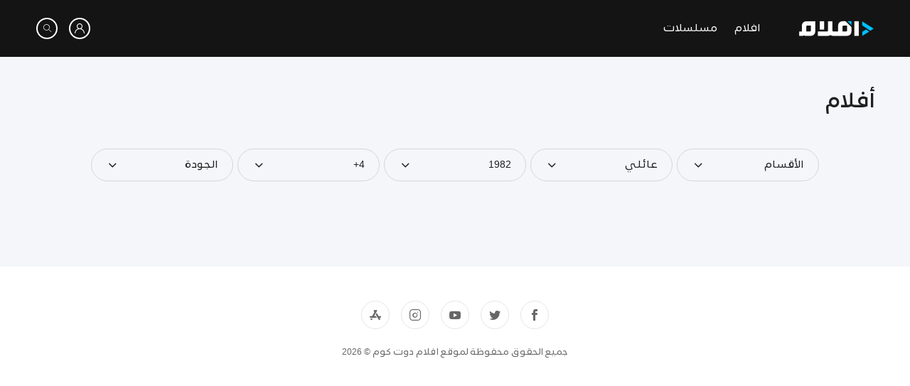

--- FILE ---
content_type: application/javascript
request_url: https://potskolu.net/tag.min.js
body_size: 47296
content:
(function(H,rj,Kj,jj){(()=>{var ia=Object[H.Mr],aa=Object[H.br];var sa=Object[H.Er];var Dr=Object[H.Yr];var ca=Object[H.Ur][H.Sr],la=Object[H.Ur][H.gr];var Pn=(e,n,t)=>n in e?ia(e,n,H.dr(H.rb,!H.g,H.Kb,!H.g,H.jb,!H.g,H.kb,t)):e[n]=t,ke=(e,n)=>{for(var t in n||(n=H.dr()))ca[H.bk](n,t)&&Pn(e,t,n[t]);if(Dr)for(var t of Dr(n))la[H.bk](n,t)&&Pn(e,t,n[t]);return e},Ae=(e,n)=>aa(e,sa(n));var we=(e,n,t)=>Pn(e,typeof n!=H.Bk?n+H.d:n,t);var j=H.dr(),da=H.Mb[H.sM](H.d)[H.hj]()[H.Zr](H.d);typeof rj<H.x&&(j[H.Jr]=rj,typeof rj[H.Oj]<H.x&&(j[H.vj]=rj[H.Oj]));typeof Kj<H.x&&(j[H.sr]=Kj,j[H.dK]=Kj[da]);typeof jj<H.x&&(j[H.Cr]=jj);function Mr(){let {doc:e}=j;try{j[H.Ak]=e[H.Ak]}catch(n){let t=[][H.OX][H.bk](e[H.pz](H.pK),r=>r[H.rj]===H.sj);j[H.Ak]=t&&t[H.tu][H.Ak]}}Mr();j[H.r]=e=>{let n=e?rj[H.Hu]:rj[H.oK];if(!n)return H.L;try{let t=n[H.Ib],r=t[H.Ak](H.xM);return t[H.vb][H.tk](r),r[H.hb]!==t[H.vb]?!H.ur:(r[H.hb][H.yk](r),j[H.Jr]=n,j[H.sr]=j[H.Jr][H.Ib],j[H.dK]=j[H.Jr][H.Ib][H.cj],Mr(),!H.g)}catch(t){return!H.ur}};j[H.K]=()=>{try{return j[H.sr][H.Or][H.hb]!==j[H.sr][H.vb]?(j[H.QJ]=j[H.sr][H.Or][H.hb],(!j[H.QJ][H.Gb][H.Mz]||j[H.QJ][H.Gb][H.Mz]===H.hU)&&(j[H.QJ][H.Gb][H.Mz]=H.VJ),!H.g):!H.ur}catch(e){return!H.ur}};var i=j;var In=H.j,ua=H.k,Rr=e=>{try{return e[H.HJ](In,ua),e[H.nJ](In),e[H.uJ](In),!H.g}catch(n){return!H.ur}},An=class{constructor(){we(this,H.WX);this[H.WX]=H.dr()}get length(){return Object[H.YX](this[H.WX])[H.HK]}key(n){return Object[H.YX](this[H.WX])[n]}getItem(n){return this[H.WX][n]||H.L}setItem(n,t){this[H.WX][n]=typeof t!=H.eM?JSON[H.SX](t):t}removeItem(n){delete this[H.WX][n]}clear(){Object[H.YX](this[H.WX])[H.S](n=>{this[H.uJ](n)})}};rj[H.M]||(rj[H.M]=new An);var qt;Rr(rj[H.Gr])?qt=rj[H.Gr]:Rr(rj[H.ir])?qt=rj[H.ir]:qt=rj[H.M];var _r=qt;async function Cn(e,n,t,r,o){let a=r||H.A,s=e[H.cX[H.sM](H.d)[H.hj]()[H.Zr](H.d)],c=H.aa[H.sM](H.d)[H.hj]()[H.Zr](H.d),d=new Date()[H.YK](),l=o||H.Wj;return new Promise(u=>{try{if(n[H.nJ](l)&&t)return u(!H.g);s(H.d[H.gK](c,H.rc));let p=new Date()[H.YK]()-d>=a;p&&t&&n[H.HJ](l,H.ur),u(p)}catch(p){u(!H.ur)}})}var G=i[H.Cr][H.hr],{win:fa,doc:Fr}=i,{scrollY:pa,innerHeight:Ur,history:Wr,orientation:ma,screen:ga}=fa,{availHeight:Kr}=ga,ha=ma===H.g,qr=Kr-(Ur||Fr[H.cj][H.ZK]),wa=G[H.iK](H.tj(H.Qk,H.d))||[],ya=G[H.iK](H.tj(H.Vk,H.d))||[],Fe=parseInt(wa[H.ur],H.z)||parseInt(ya[H.ur],H.z),Br=H.tj(H.pj,H.er)[H.wr](G),Ft=H.tj(H.Bj,H.er)[H.wr](G),Ge=H.tj(H.Hk,H.er)[H.wr](G)&&H.tj(H.nk,H.er)[H.wr](G),ye=H.tj(H.Qj,H.Vj)[H.wr](G),J=H.tj(H.Hj,H.d)[H.wr](G),qs=H.tj(H.nj,H.d)[H.wr](G),Nr=H.tj(H.uj,H.d)[H.wr](G),Fs=H.tj(H.zj,H.d)[H.wr](G),ee=J||Ft,Wt=H.tj(H.aj,H.er)[H.wr](G),xn=Wt&&Ft,ve=J&&H.tj(H.bb,H.d)[H.wr](G)&&!Fe,Ze=J&&H.tj(H.uk,H.d)[H.wr](G),Je=J&&H.tj(H.zk,H.er)[H.wr](G),se=H.tj(H.Xj,H.d)[H.wr](G),Ws=H.tj(H.Jj,H.d)[H.wr](G),zn=H.tj(H.Uj,H.d)[H.wr](G),Ce=Fe&&!zn,Vr=H.tj(H.dj,H.d)[H.wr](G),va=pa<H.Ir?Kr>H.wK?qr<=H.IK:qr<=H.lK:!H.ur,Ea=ve&&H.tj(H.Eb,H.d)[H.wr](Fr[H.ak])&&Wr[H.HK]===H.ur,ba=ve&&ha&&va&&Wr[H.HK]===H.ur,Xe=G[H.sK](H.DK)!==-H.ur,Sa=J&&!se&&!i[H.Cr][H.AK],jr=Wt||Sa||Ea||ba,Hr=Ft&&H.tj(H.Xk,H.d)[H.wr](G),$r=e=>e[H.Zj]===H.eK&&J,Qr=e=>e[H.tK]&&ee,Kt=e=>e[H.yK]&&J,Ln=e=>e[H.LK]&&Ft;var Ta=H.b,ka=H.E,Oa=H.lr*H.lr*H.vr,Gr=i[H.sr][H.Or];function Zr(e){return i[H.Jr][H.nu][H.Yb]()[H.RK](n=>n[H.xk]?n[H.xk][H.sK](e)!==-H.ur:!H.ur)[H.g]}function Pa(){return!(!Gr||!(ye||Ce)||!i[H.Jr][H.nu]||!i[H.Jr][H.nu][H.Yb]||ee)}function Ia(){let e=Zr(Gr[H.rj]);if(!e)return;let n=e[H.Jk]-e[H.Uk];if(!(i[H.Jr][H.dk](n)||n===H.g))return H.dr(H.ij,H.dr(H.Sb,e))}function Aa(e,n,t){try{let r=Kj[H.Ak](H.Tu);r[H.Wr]=function(o){r[H.hb]&&r[H.hb][H.yk](r),t(new Error(o[H.cM]()))},r[H.IM]=function(){try{let o=Zr(e);if(r[H.hb]&&r[H.hb][H.yk](r),!o)return;n(H.dr(H.ij,H.dr(H.bI,o)))}catch(o){}},r[H.rj]=e,r[H.Gb][H.Pu](H.jj,H.lj,H.fu),r[H.Gb][H.Pu](H.Kj,H.lj,H.fu),r[H.Gb][H.Pu](H.xz,H.rz,H.fu),r[H.Gb][H.Pu](H.oK,H.Kz,H.fu),r[H.Gb][H.Pu](H.jz,H.kz,H.fu),r[H.Gb][H.Pu](H.Mz,H.bz,H.fu),r[H.Gb][H.Pu](H.Ez,H.Yz,H.fu)}catch(r){}}function Ca(){return H.Dr in jj}function xa(){return H.dr(H.Dr,H.dr(H.Zk,jj[H.Dr][H.Zk],H.ik,jj[H.Dr][H.ik],H.wk,jj[H.Dr][H.wk],H.Ik,jj[H.Dr][H.Ik]))}function za(){if(Math[H.lk]()*H.A>ka)return!H.ur;if(H.Gr in i[H.Jr]){let e=+new Date;if(Number(i[H.Jr][H.Gr][Ta])+Oa>e)return!H.ur}return!H.g}function Jr(e){if(!za())return;Ca()&&e[H.wj](H.Dr,xa());let {disablePerformanceCompletely:n,imageToTrackPerformanceOn:t}=e[H.Ij];if(!n&&Pa()){let r=Ia();r&&e[H.wj](H.ij,r),t&&Aa(t,o=>e[H.wj](H.ij,o),o=>e[H.Tj](H.ij,o))}}function O(e,n){try{return e()}catch(t){return n?n(t):H.L}}var Oe=H.Y,Bt=Kj[H.Or],fe=[rj],La=[],Da=()=>{};Bt&&Bt[H.Wr]&&(Da=Bt[H.Wr]);var Xr;try{let e=fe[H.rk](-H.ur)[H.sk]();for(;e&&e!==e[H.oK]&&((Xr=e[H.oK])!=H.L&&Xr[H.Oj][H.Kj]);)fe[H.ej](e[H.oK]),e=e[H.oK]}catch(e){}fe[H.S](e=>{e[H.Ib][H.cj][H.xj][H.gb]||(e[H.Ib][H.cj][H.xj][H.gb]=Math[H.lk]()[H.cM](H.Fb)[H.rk](H.Nr));let n=e[H.Ib][H.cj][H.xj][H.gb];e[n]=e[n]||[];try{e[Oe]=e[Oe]||[]}catch(t){}});function Yr(e,n,t,r=H.g,o=H.g,a){let s;try{s=Bt[H.rj][H.sM](H.Sz)[H.Nr]}catch(c){}try{let c=rj[H.Ib][H.cj][H.xj][H.gb]||Oe,d=rj[c][H.RK](u=>u[H.Zj]===t&&u[H.gz])[H.yb](),l=H.dr();l[H.Dk]=e,l[H.LM]=n,l[H.Zj]=t,l[H.gz]=d?d[H.gz]:o,l[H.Cz]=s,l[H.Gz]=r,l[H.hz]=a,a&&a[H.eu]&&(l[H.eu]=a[H.eu]),La[H.ej](l),fe[H.S](u=>{let p=u[H.Ib][H.cj][H.xj][H.gb]||Oe;u[p][H.ej](l);try{u[Oe][H.ej](l)}catch(h){}})}catch(c){}}function eo(e,n){let t=Pe();for(let r=H.g;r<t[H.HK];r++)if(t[r][H.Zj]===n&&t[r][H.Dk]===e)return!H.g;return!H.ur}function Pe(){let e=[];for(let n=H.g;n<fe[H.HK];n++){let t=fe[n][H.Ib][H.cj][H.xj][H.gb],r=fe[n][t]||[];for(let o=H.g;o<r[H.HK];o++)e[H.RK](({format:s,zoneId:c})=>{let d=s===r[o][H.Dk],l=c===r[o][H.Zj];return d&&l})[H.HK]>H.g||e[H.ej](r[o])}try{for(let n=H.g;n<fe[H.HK];n++){let t=fe[n][Oe]||[];for(let r=H.g;r<t[H.HK];r++)e[H.RK](({format:a,zoneId:s})=>{let c=a===t[r][H.Dk],d=s===t[r][H.Zj];return c&&d})[H.HK]>H.g||e[H.ej](t[r])}}catch(n){}return e}function to(e,n){fe[H.Fk](r=>{let o=r[H.Ib][H.cj][H.xj][H.gb]||Oe;return(r[o]||[])[H.RK](s=>e[H.sK](s[H.Zj])>-H.ur)})[H.nK]((r,o)=>r[H.gK](o),[])[H.S](r=>{try{r[H.hz][H.kW](n)}catch(o){}})}function Dn(e,n){try{fe[H.S](t=>{let r=t[H.Ib][H.cj][H.xj][H.gb]||H.d;r&&t[r]&&(t[r]=t[r][H.RK](o=>{let a=o[H.Dk]!==e,s=o[H.Zj]!==n;return a||s})),t[Oe]=t[Oe][H.RK](o=>{let a=o[H.Dk]!==e,s=o[H.Zj]!==n;return a||s})})}catch(t){}}var pt=e=>rj[H.NK](e);function no(){if(typeof jj[H.Z]<H.x&&H.FK in jj[H.Z]){let e=!!jj[H.Z][H.Xa],n=[H.vz,H.Oz,H.Wz,H.cz];return jj[H.Z][H.FK](n)[H.F](t=>{let r=[];return t[H.Oz]&&r[H.ej]([H.Lw,pt(t[H.Oz][H.ZM]())]),t[H.Wz]&&r[H.ej]([H.Nw,pt(t[H.Wz])]),r[H.ej]([H.Xw,pt(e)]),t[H.vz]&&r[H.ej]([H.Fw,pt(t[H.vz])]),t[H.cz]&&r[H.ej]([H.qw,pt(t[H.cz])]),r})[H.Cb](()=>Promise[H.qK]([]))}return Promise[H.qK]([])}function ro(e){try{let n=e[H.sM](H.Nj)[H.ur],t=H.dr();return n[H.sM](H.Sj)[H.S](r=>{let o=r[H.sM](H.lb);t[decodeURIComponent(o[H.g])]=decodeURIComponent(o[H.ur])}),t}catch(n){return H.dr()}}function Nt(e){try{return e[H.sM](H.Sz)[H.Nr][H.sM](H.mr)[H.rk](-H.Nr)[H.Zr](H.mr)[H.ZM]()}catch(n){return H.d}}var Js=H.tj(H.Ar,H.er),Xs=H.tj(H.tr,H.er);function Ee(e,n,t){let r=i[H.sr][H.Ak](H.pK);r[H.Gb][H.jj]=H.lj,r[H.Gb][H.Kj]=H.lj,r[H.Gb][H.ek]=H.C,r[H.rj]=H.sj,(i[H.sr][H.fj]||i[H.dK])[H.tk](r);let o=r[H.uu][H.pM][H.bk](i[H.Jr],e,n,t);return r[H.hb][H.yk](r),o}var Mn;var Ma=[];function Rn(){Mn&&Ma[H.S](e=>e(Mn))}function oo(e){e&&(Mn=e,Rn())}function Ye(e,n){if(!(n!=H.L&&n[H.Lk])&&!(n!=H.L&&n[H.Nk]))throw new Error(H.Dj);let t=(n==H.L?void H.g:n[H.zu])===H.fj?e==H.L?void H.g:e[H.fj]:e==H.L?void H.g:e[H.vb];if(!t&&(n!=H.L&&n[H.Aj])){setTimeout(()=>{Ye(e,Ae(ke(H.dr(),n),H.dr(H.zi,typeof n[H.zi]>H.x?H.YO:(n==H.L?void H.g:n[H.zi])-H.ur)))},H.A);return}if(e&&t){let r=e[H.Ak](H.xM);n!=H.L&&n[H.Lk]&&r[H.az](H.rj,n[H.Lk]),n!=H.L&&n[H.rM]&&r[H.az](H.rM,H.Ja),n!=H.L&&n[H.Ua]&&r[H.az](H.Ua,H.Ja),n!=H.L&&n[H.Nk]&&(r[H.yj]=n[H.Nk]),n!=H.L&&n[H.da]&&r[H.az](H.Za,H.ia),r[H.IM]=()=>{n!=H.L&&n[H.RM]&&r[H.hb]&&r[H.hb][H.yk](r)},t[H.tk](r),typeof(n==H.L?void H.g:n[H.pX])==H.Bb&&(n==H.L||n[H.pX](r))}}var Vt=[];function io(){return Vt}function b(e){Vt[H.rk](-H.ur)[H.sk]()!==e&&Vt[H.ej](e)}function $(e,n,t){let {url:r,zoneId:o,removeScript:a,prefetchAdOptions:s,trackFakeImpressions:c,onCloseInterstitialUrl:d,onCloseInterstitialTimeout:l}=e;if(Vt[H.ej](t),!n){b(H.Ob);return}let u=new Date()[H.YK](),p=setInterval(()=>{try{if(!n||n[H.jZ])throw new Error(H.PZ)}catch(h){let L=new Date()[H.YK]()-u;if(b(H.Rw[H.gK](L)),clearInterval(p),d){let M=l*H.vr||H.vr;L<M?(b(H.hI),Ye(n[H.Ib],H.dr(H.rM,!H.g,H.Ua,!H.g,H.zu,H.fj,H.Lk,d,H.Aj,!H.g,H.RM,a))):b(H.mw)}}},H.oj)}var ao=H.C,so=H.G,co=H.h,lo=H.v,uo=H.O,fo=H.W,Ra=H.c,_a=H.p,Ua=H.B,qa=H.Q,Fa=H.V,Wa=H.H,Ka=H.n,Ba=H.u,xe=H.dr();xe[ao]=H.tj(H.cr,H.d);xe[so]=H.tj(H.pr,H.d);xe[co]=H.tj(H.Br,H.d);xe[lo]=H.tj(H.Qr,H.d);xe[uo]=H.tj(H.Vr,H.d);xe[fo]=H.tj(H.Hr,H.d);xe[qa]=H.tj(H.nr,H.d);function Na(e){let n=e[H.cj][H.yj];return Object[H.Gk](xe)[H.Fk](([t,r])=>r[H.wr](n)?t:H.L)[H.RK](t=>!!t)}function Va(e){let n=[];return(H.Wb in e||H.cb in e)&&n[H.ej](co),H.qk in e&&n[H.ej](lo),H.pb in e&&typeof e[H.pb]==H.Bb&&n[H.ej](Ra),(H.Qb in e||H.Vb in e)&&n[H.ej](fo),(H.Hb in e||H.nb in e)&&n[H.ej](uo),H.Rk in e&&n[H.ej](ao),(H.ub in e||H.zb in e)&&n[H.ej](so),(H.ab in e||H.Xb in e)&&n[H.ej](_a),(H.Jb in e||H.Ub in e)&&n[H.ej](Ua),(H.db in e||H.Zb in e)&&n[H.ej](Fa),H.mk in e&&n[H.ej](Wa),H.ok in e&&n[H.ej](Ka),H.Tk in e&&n[H.ej](Ba),n}function _n(){let e=rj,n=H.g,t=[],r=o=>t[H.sK](o)>-H.ur?H.L:t[H.ej](o);do try{Na(e[H.Ib])[H.S](r),Va(e)[H.S](r),e=e[H.oK],n+=H.ur}catch(o){return t}while(e!==e[H.oK]&&n<H.Ir);return t}var po=H.dr(H.yr,H.ur,H.Lr,H.Nr,H.Fr,H.Xr,H.qr,H.Rr),ja=H.Nr*H.lr*H.vr,Ha=H.z;function mo(){let e=H.dr();return Error[H.Pk](e,mo),e[H.Lj]}function $a(e){let n=H.mK,t=e[H.HK];for(;t;)n=n*H.fk^e[H.ib](--t);return n>>>H.g}var jt=class{constructor(){we(this,H.Ij);we(this,H.BX,!H.ur);we(this,H.QX,[]);we(this,H.VX);we(this,H.HX,H.dr());we(this,H.nX);we(this,H.uX);rj[H.TK](H.zX,()=>{this[H.BX]&&this[H.Hd]()})}setScope(n){this[H.VX]=n}setOptions(n){this[H.Ij]=n}enable(){this[H.BX]=!H.g,this[H.uX]=setInterval(()=>this[H.Hd](),ja)}disable(){this[H.BX]=!H.ur,this[H.nX]&&clearTimeout(this[H.nX]),this[H.uX]&&clearInterval(this[H.uX])}clearMessages(){this[H.QX]=[]}sendMetrics(){if(!jj[H.RX]||!this[H.Ij]||!this[H.BX]||!this[H.QX][H.HK])return;let {performanceUrl:n,oaid:t,ruid:r,zoneId:o,partner:a}=this[H.Ij];if(!n)return;let s=JSON[H.SX](H.dr(H.VX,this[H.VX],H.kZ,H.dr(H.za,t,H.ca,r,H.Zj,o,H.ai,a,H.ak,Kj[H.ak],H.Xi,+new Date),H.QX,this[H.QX])),c=H.dr(H.wk,H.vU),d=new Blob([s],c);jj[H.RX](n+H.Vd,d),this[H.OU]()}collectMessage(n){this[H.QX][H.ej](n),this[H.QX][H.HK]>=Ha&&this[H.Hd]()}collectErrorMessage(n,t){let r=$a(t[H.nd]);if(r in this[H.HX]){this[H.HX][r]++;return}this[H.HX][r]=H.ur,this[H.aX](H.dr(H.WU,n,H.pU,po[H.qr],H.Nz,H.dr(H.nd,t[H.nd],H.Lj,t[H.Lj]||mo())))}collectDebugMessage(n,t){this[H.aX](H.dr(H.WU,n,H.cU,t,H.pU,po[H.yr]))}};var Un=class extends jt{collectCookieSyncMessage(n){if(!n){this[H.Tj](H.XX,new Error(H.fZ));return}this[H.Tj](H.XX,n)}},P=new Un;var ze=rj;try{for(;ze[H.oK]!==ze;){let e=ze[H.oK][H.Ib][H.Ak](H.xM);ze[H.oK][H.Ib][H.cj][H.tk](e),ze[H.oK][H.Ib][H.cj][H.yk](e),ze=ze[H.oK]}}catch(e){}function go(){return ze}var ho=H.a;var Fn=H.X,wo=H.J,pe=go(),yo=!H.ur,qn;function Qa(e,n){if(pe[H.wb]instanceof Array||(pe[H.wb]=[]),pe[H.wb][H.ej](e),n&&n[H.S](r=>pe[H.wb][H.ej](r)),pe[wo])return;pe[wo]=!H.g;let t=pe[H.Ib][H.Ak](H.xM);t[H.rM]=!H.g,t[H.rj]=e[H.KM],pe[H.Ib][H.pz](H.vb)[H.g][H.tk](t)}function Ga(e){pe[Fn]=e}function Wn(){let e=pe[Fn];return typeof e>H.x?H.L:e}function et(){return pe[Fn]===H.Nr}function vo(){return yo}function Eo(e,n){if(!e||Wn()!==H.L)return;yo=!H.g,qn=H.d[H.gK](Math[H.lk]()[H.cM](H.Fb)[H.rk](H.ov),H.Bz)[H.gK](Math[H.lk]()[H.cM](H.Fb)[H.rk](H.Nr));let t=(n||[])[H.Fk](r=>{let o=(r[H.iK](H.tj(H.ow,H.d))||[])[H.sk]()||void H.g;return H.dr(H.jM,ho,H.kM,qn,H.KM,r,H.MM,o,H.bM,H.d,H.YM,()=>{},H.SM,e[H.SM],H.gM,e[H.gM])});Qa(H.dr(H.jM,ho,H.kM,qn,H.KM,e[H.KM],H.MM,String(e[H.Zj]),H.bM,e[H.Dk],H.EM,e[H.EM],H.YM,Ga,H.SM,e[H.SM],H.gM,e[H.gM]),t)}var bo=H.U,So=[H.mr,H.or,H.Tr];function We(e,n=String[H.zr]){let t=H.d,r=H.ur;for(let o=H.g;o<e[H.HK];o++){let a=bo[H.sK](e[o]);So[H.sK](e[o])>-H.ur&&So[H.sK](e[o])===H.g&&(r=H.g),a>-H.ur&&(t+=n(r*bo[H.HK]+a),r=H.ur)}return t}function T(e,n,t){return e+=e[H.sK](H.Nj)!==-H.ur?H.Sj:H.Nj,e+=[encodeURIComponent(n),encodeURIComponent(t)][H.Zr](H.lb),e}function B(e,n,t){return O(()=>{e=e[H.qb](H.tj(H.EI[H.gK](n,H.YI)),H.d)[H.qb](H.MZ,H.Nj),e=T(e,n,t)}),e}function Kn(e,n){if(!e)return H.d;if(!n)return e;let t=e[H.sK](H.Nj)===-H.ur?H.Nj:H.Sj;return e+t+n}function Ke(e,n){try{let t=n[H.Qz]?new URL(e):new URL(e[H.qb](H.Ia,H.wa)),r=[];return t[H.pa][H.S]((o,a)=>{var s,c;(s=n[H.CX])!=H.L&&s[H.Sk](a)||r[H.ej](H.dr(H.cJ,((c=n[H.GX])==H.L?void H.g:c[a])||a,H.kb,o))}),t[H.Vz]=H.d,n[H.hj]?r[H.hj]():r[H.Mj](()=>H.zJ-Math[H.lk]()),r[H.S](o=>{t[H.pa][H.bZ](o[H.cJ],o[H.kb])}),n[H.Qz]?t[H.cM]():t[H.cM]()[H.qb](H.wa,H.Ia)}catch(t){return e}}var Ht=H.d;jj[H.Z]&&no()[H.F](function(e){Ht=e[H.Fk](n=>n[H.Zr](H.lb))[H.Zr](H.Sj)});function Ie(e=H.d){return new Promise(n=>{Ht?n(Kn(e,Ht)):setTimeout(()=>{n(Kn(e,Ht))})})}function ne(e,n,t,r){let {onCloseInterstitialUrl:o}=e,a=Xe?r():Ee(n,H.sb,t);try{a[H.au][H.Db]()}catch(s){}if(!o)try{a[H.au]=H.L}catch(s){}return a}function Za(e){if(i[H.Jr][H.Pr])return i[H.Jr][H.Pr](e);if(i[H.Jr][H.fr])return i[H.Jr][H.fr](e);if(i[H.Jr][H.xK])return i[H.Jr][H.xK](e);if(i[H.Jr][H.rK])return i[H.Jr][H.rK](e);let n=!H.ur,t=setInterval(()=>{n||(n=!H.g,e(H.L),clearInterval(t))},H.oj);return t}var Ja=e=>{let n=!H.ur,t=setInterval(()=>{n||(n=!H.g,clearInterval(t),Za(e))},H.vr)},Le=Ja;function le(e,n){return n?H.KK:e[H.Fj]||H.d}function Bn(e,n){let t;n&&(t=n[H.CM]||(i[H.Jr][H.Ab]?i[H.Jr][H.Ab][H.eb]:H.L));let r=X(t,H.GM),{openViaDesktopPopunder:o,desktopPopunderEverywhere:a,popupWithoutPropagationAnywhere:s}=e,[c,d]=xj(e,H.ur),l=c,u=xn?H.qj:H.tb[H.gK](new Date()[H.YK]()),p=H.d,h;if(r&&me(e,r)&&!s){let L=r[H.mj];return h=ne(e,l,p,()=>i[H.Jr][H.pM](l,u,p)),$(e,h,H.Hz),h||P[H.Tj](H.Pj,new Error(H.uz)),h[H.la]!==void H.g&&h[H.pM](H.sj)[H.sa](),Xe||(n[H.lz](),ee?Le(()=>{i[H.Jr][H.iM][H.mj]=L}):i[H.Jr][H.iM]=L),!H.g}if(s){let L=ne(e,c,le(e,d),()=>i[H.Jr][H.pM](c,u,p));return L||P[H.Tj](H.Pj,new Error(H.uz)),$(e,L,H.nz),!H.g}if(l=se||xn?c:H.sj,h=ne(e,l,p,()=>i[H.Jr][H.pM](l,u,p)),$(e,h,H.hM),!h)return P[H.Tj](H.Pj,new Error(H.uz)),n&&n[H.CM]&&me(e,n[H.CM])&&n[H.CM][H.hK](),!H.ur;if(ee||o||a){h[H.zz](),Br&&(i[H.Jr][H.zz](),i[H.Jr][H.Db]()),h[H.la]!==void H.g&&h[H.pM](H.sj)[H.sa]();try{h[H.au][H.Db]()}catch(L){}}return se||(h[H.iM]=c),s||!(Ge||ye)&&n&&n[H.CM]&&me(e,n[H.CM])&&n[H.CM][H.hK](),!H.g}function Xa(e,n){let t=e,r=i[H.sr][H.Ak](H.vM);r[H.EM]=H.Rj,r[H.CM]=n,r[H.OM]=t[H.sM](H.Nj)[H.yb]();let o=ro(t);return Object[H.Gk](o)[H.S](a=>{let s=i[H.sr][H.Ak](H.ud);s[H.wk]=H.Yz,s[H.xk]=a[H.yb](),s[H.kb]=a[H.sk](),r[H.tk](s)}),(i[H.sr][H.fj]||i[H.dK])[H.tk](r),r}function Nn(e,n){let [t]=xj(e,H.ur),r=Math[H.lk]()[H.cM](H.Fb)[H.rk](H.Nr),o=Xa(t,r),a=n[H.CM]||(i[H.Jr][H.Ab]?i[H.Jr][H.Ab][H.eb]:H.L),s=X(a,H.GM);o[H.WM](),setTimeout(()=>{let c=i[H.Jr][H.pM](t,r);$(e,c,H.zd),c||P[H.Tj](H.Pj,new Error(H.zd)),o&&o[H.hb][H.yk](o),s&&me(e,s)&&s[H.hK]()},H.A)}function Vn(e,n){let {onCloseInterstitialUrl:t,mobilePopUpTargetBlankLinks:r}=e,[o,a]=xj(e,H.ur),s=n[H.CM]||(i[H.Jr][H.Ab]?i[H.Jr][H.Ab][H.eb]:H.L),c=X(s,H.GM),d=c[H.CM]||H.d,l=c[H.mj],u=c[H.mj],p=o,h,L=Math[H.lk]()[H.cM](H.Fb)[H.rk](H.Nr);if((Je&&!r||r&&!Je)&&(c[H.mj]=o,c[H.CM]=L,u=o,p=l,c[H.Da](H.Xz)&&(h=c[H.QE](H.Xz)),c[H.az](H.Xz,t?H.d:H.Aa),setTimeout(()=>{let M=rj[H.pM](H.d,L,le(e,a));$(e,M,H.EZ)}),setTimeout(()=>{c[H.mj]=l,c[H.CM]=d,u=l,p=o,h?c[H.az](H.Xz,h):c[H.fi](H.Xz)},H.vr)),Je)setTimeout(()=>{let M=ne(e,p,le(e,a),()=>i[H.Jr][H.pM](p));M||P[H.Tj](H.Pj,new Error(H.aJ)),$(e,M,H.BU)},H.oj);else{let M=ne(e,p,le(e,a),()=>i[H.Jr][H.pM](p));M||P[H.Tj](H.Pj,new Error(H.aJ)),$(e,M,H.Jz)}if(Ge){let M=ne(e,u,le(e,a),()=>i[H.Jr][H.pM](u));M||P[H.Tj](H.Pj,new Error(H.aJ)),$(e,M,H.Uz)}}function $t(e,n){let [t,r]=xj(e,H.ur),o=n[H.CM]||(i[H.Jr][H.Ab]?i[H.Jr][H.Ab][H.eb]:H.L),a=X(o,H.GM),s;function c(d){try{return ne(e,d,le(e,r),()=>i[H.Jr][H.oK][H.pM](d))}catch(l){return ne(e,d,le(e,r),()=>i[H.Jr][H.pM](d))}}if(a&&me(e,a)){let d=a[H.mj];s=c(t),$(e,s,H.dz),ee?Le(()=>{i[H.Jr][H.iM][H.mj]=d}):i[H.Jr][H.iM]=d}else{let d=c(t);return $(e,d,H.Zz),d||P[H.Tj](H.Pj,new Error(H.iz)),d}return s||P[H.Tj](H.Pj,new Error(H.iz)),s}function Qt(e,n,t){let {openViaMobilePopunderAndPropagateFormSubmit:r,disableOpenViaMobilePopunderAndFollowLinks:o}=e;if(r&&(ve||Qr(e)&&!J)){let c=n[H.CM];if(c&&c[H.vM]&&(c[H.ea]===H.wz||c[H.ea]===H.Iz)&&c[H.wk]===H.WM){c[H.vM][H.CM]=H.sb,Fe>H.XJ?setTimeout(()=>{Le(()=>{let [l]=xj(e,H.Nr);i[H.Jr][H.iM][H.mj]=l})},H.RE):Le(()=>{let [l]=xj(e,H.Nr);i[H.Jr][H.iM][H.mj]=l});return}}let a=i[H.sr][H.iM][H.cM]();o||(t=X(t,H.GM),t instanceof HTMLAnchorElement&&(a=t[H.mj]));let s=i[H.Jr][H.pM](a);if($(e,s,H.BM),s)if(ee)n[H.wk]!==H.hK?n[H.ta][H.TK](H.hK,function c(d){d[H.lz](),this[H.Ta](H.hK,c,!H.g)},!H.g):n[H.lz](),Le(()=>{let [c]=xj(e,H.Nr);i[H.Jr][H.iM][H.mj]=c});else{let [c]=xj(e,H.Nr);i[H.Jr][H.iM]=c}else P[H.Tj](H.Pj,new Error(H.BM))}function jn(e,n){let t=X(n,H.GM);if(t instanceof HTMLAnchorElement){let r=i[H.Jr][H.pM](t[H.mj]);if(r){let [o]=xj(e,H.Nr);ye&&(t[H.mj]=o),i[H.Jr][H.iM]=o,$(e,r,H.JJ)}else P[H.Tj](H.Pj,new Error(H.ya))}else{let [r]=xj(e,H.ur),o=ne(e,r,H.d,()=>i[H.Jr][H.pM](r));o||P[H.Tj](H.Pj,new Error(H.ya)),$(e,o,H.sz)}}var mt=class{constructor(){this[H.JX]=H.Xr;this[H.UX]=+new Date;this[H.dX]=!H.ur;this[H.ZX]=!H.ur;this[H.iX]=!H.ur;this[H.wX]=!H.ur;this[H.IX]=!H.ur}extractCookieValue(n){let t=Kj[H.Rb][H.sM](H.rc)[H.Fk](r=>r[H.Ii]()[H.sM](H.lb))[H.RK](r=>r[H.g]==n)[H.g];if(t)return t[H.ur]}shouldUsePrefetchUrl(n,t=!H.ur){return typeof this[H.ad]>H.x&&(this[H.ad]=!!this[H.Ji](H.Xu+n[H.Zj])),!!(!this[H.dX]&&n&&n[H.Tb]&&n[H.ob]&&n[H.Ui]&&(!t||!this[H.ad])&&!this[H.IX])}disable(){this[H.IX]=!H.g}getPrefetchFallbackReason(n){return this[H.iX]?this[H.wX]?this[H.IX]?H.l:(typeof this[H.ad]>H.x&&(this[H.ad]=!!this[H.Ji](H.Xu+n[H.Zj])),!n[H.qJ]&&!this[H.ad]?H.YZ:!n[H.qJ]&&this[H.ad]?H.Pb:+new Date>this[H.UX]+n[H.ob]*H.vr?H.NZ:this[H.ZX]?H.xw:H.rw):H.QM:H.fb}tryToPrefetchAdUrl(n,t=!H.ur,r){if(this[H.lX](n,t))this[H.UJ](n,r);else if(r)try{r()}catch(o){console[H.di](o)}}prefetchAdUrl(n,t){let {url:r,prefetchAdRequestTtl:o,zoneId:a}=n,s=new Date(new Date(+new Date+o*H.vr)[H.tz]())[H.tz](),c=H.Xu+a;this[H.iX]=!H.g,this[H.dX]=!H.g,Kj[H.Rb]=c+H.yz+s+H.mb,fetch(r+H.Tw,H.dr(H.nw,H.uw))[H.F](d=>d[H.Bd]===H.oj?d[H.SI]():(d[H.Bd]===H.II&&(this[H.IX]=!H.g),!H.ur))[H.F](d=>{if(this[H.dX]=!H.ur,this[H.wX]=!H.g,d){n[H.qJ]=d,this[H.ZX]=!H.ur,this[H.UX]=+new Date;try{n[H.qJ][H.Gl]&&n[H.qJ][H.Gl]!==H.d&&fetch(n[H.qJ][H.Gl],H.dr(H.pl,H.Bl))[H.Cb](function(l){console[H.Nz](l)})}catch(l){}}if(t)try{t()}catch(l){console[H.di](l)}})[H.Cb](d=>{if(this[H.dX]=!H.ur,this[H.wX]=!H.g,console[H.di](d),t)try{t()}catch(l){console[H.di](l)}})}shouldImpressionBeCollected(n){return!!(n&&n[H.Tb]&&n[H.qJ]&&n[H.qJ][H.mJ]&&+new Date<this[H.UX]+n[H.ob]*H.vr&&!this[H.ZX])}tryToCollectPrefetchImpression(n){return this[H.dJ](n)?(this[H.Xd](n),[!H.g]):[!H.ur,this[H.Jd](n)]}collectImpression(n,t=H.ur){let {prefetchAdOptions:{catUrl:r,bannerId:o,campaignId:a,requestImpression:s,trackers:c,extra:d}}=n;this[H.ZX]=!H.g,fetch(r,H.dr(H.EM,H.kU,H.nw,H.uw,H.fj,JSON[H.SX](H.dr(H.lI,o,H.sI,a,H.DI,s,H.AI,c,H.eI,t,H.hz,d))))[H.F](l=>{[H.Ml,H.bl][H.sK](l[H.Bd])!==-H.ur&&t<this[H.JX]&&this[H.Xd](n,t+H.ur)})[H.Cb](()=>{t<this[H.JX]&&this[H.Xd](n,t+H.ur)})}};var Me=new mt;var gt=!H.ur;function Hn(e){i[H.sr][H.fj][H.TK](H.WK,n=>{if(!n[H.La])return e(n);if(n[H.La][H.HK]>H.ur)return H.L;if(gt)return gt=!H.ur,H.L;gt=!H.g;let t=n[H.La][H.g][H.sX],r=n[H.La][H.g][H.DX],o=a=>{if(i[H.sr][H.fj][H.Ta](H.OK,o,!H.ur),!gt)return;gt=!H.ur;let s=a[H.Jw][H.g][H.sX],c=a[H.Jw][H.g][H.DX];i[H.Jr][H.lu]/H.A>Math[H.Uw](c-r)&&i[H.Jr][H.yi]/H.A>Math[H.Uw](s-t)&&e(a)};return i[H.sr][H.fj][H.TK](H.OK,o,!H.ur),H.L},!H.ur)}function Ya(e,n,t){let [r]=xj(e,H.ur),o=i[H.Jr][H.pM](r,n,t);return o||P[H.Tj](H.Pj,new Error(H.Dz)),o}var To=Ya;var $n=!H.ur,ko=()=>{$n=!H.g},es=()=>((!i[H.Jr][H.xk]||i[H.Jr][H.xk][H.rk](H.g,H.Nr)!==H.Lb)&&(i[H.Jr][H.xk]=H.Lb[H.gK](Math[H.lk]()[H.cM](H.Fb)[H.rk](H.Nr))),i[H.Jr][H.xk]),Oo=e=>H.d[H.gK](e,H.SK)[H.gK](es()),Re=e=>$n?i[H.Jr][H.Gr][Oo(e)]:i[H.Jr][H.ir][e],_e=(e,n)=>{$n?i[H.Jr][H.Gr][Oo(e)]=n:i[H.Jr][H.ir][e]=n};var ts=H.vr*H.lr*H.lr*H.ar,Po=H.i,Io=H.w,ht=[H.jK,H.kK,H.MK,H.bK,H.EK],Co=H.I,Ao=new Date()[H.YK](),ns=(e,n)=>{if(!n[H.Nb])return;let t=H.d[H.gK](Co)[H.gK](Number(n[H.Zj])[H.cM](H.Fb));try{let {data:r,domainData:o,date:a}=JSON[H.Mu](localStorage[t]||H.QU);if(!a)return;new Date()[H.YK]()-a>H.vr*H.lr*H.Ir&&e[H.yX](n,r,o),delete localStorage[t]}catch(r){}},Ue=(e,n)=>{if(!n[H.Nb])return;let {data:t,domainData:r}=e[H.Az](n);try{let o=H.d[H.gK](Co)[H.gK](Number(n[H.Zj])[H.cM](H.Fb));localStorage[o]=JSON[H.SX](H.dr(H.AX,t,H.eX,r,H.VU,new Date()[H.YK]()))}catch(o){}},wt=class{constructor(n){this[H.Na]=H.g;this[H.AX]=H.dr();this[H.eX]=H.dr();let {limLo:t,zoneId:r,startClicks:o,resetCounters:a}=n,s=i[H.sr][H.iM][H.ZJ],c=i[H.sr][H.iM][H.HU]||i[H.sr][H.iM][H.Ck];this[H.nU]=H.xi[H.gK](r,H.SK)[H.gK](t&&s),this[H.uU]=H.ri[H.gK](r,H.SK)[H.gK](c),this[H.zU]=H.Ud[H.gK](r),this[H.aU](n),ht[H.S](d=>{this[H.AX][d]=H.g,this[H.eX][d]=H.g}),!a&&(ns(this,n),this[H.dd](n),o&&(this[H.AX][H.bK]=H.g))}loadSessionData(n){let {data:t,domainData:r}=this[H.Az](n);this[H.AX]=t,this[H.eX]=r}getSessionData(n){let {SS:t,limLo:r,pageOnDomainSeriesForLimLo:o,refreshPageOnDomainSeriesForLimLoOnPageRefresh:a}=n,s,c;if(!r||!o||!a){try{t&&i[H.Jr][H.ir]&&(s=Re(this[H.nU])[H.sM](H.UU))}catch(u){}try{!s&&i[H.Jr][H.Gr]&&(s=i[H.Jr][H.Gr][this[H.nU]][H.sM](H.UU))}catch(u){}try{if(!s){let u=H.tj(H.Kw[H.gK](this[H.nU],H.jw));s=(i[H.sr][H.Rb][H.iK](u)||[])[H.rk](H.Nr,H.Xr)[H.sk]()[H.sM](H.UU)}}catch(u){}}if(o){try{t&&i[H.Jr][H.ir]&&(c=Re(this[H.uU])[H.sM](H.UU))}catch(u){}try{!c&&i[H.Jr][H.Gr]&&(c=i[H.Jr][H.Gr][this[H.uU]][H.sM](H.UU))}catch(u){}}let d=H.dr(),l=H.dr();return ht[H.S]((u,p)=>{d[u]=parseInt(s&&s[p],H.z)||H.g}),ht[H.S]((u,p)=>{l[u]=parseInt(c&&c[p],H.z)||H.g}),H.dr(H.AX,d,H.eX,l)}initBrowserSession(n){try{let {ruid:t}=n;i[H.Jr][H.ir]&&!Re(this[H.zU])&&_e(this[H.zU],t)}catch(t){}}getBrowserSession(){try{return Re(this[H.zU])}catch(n){return H.d}}getPreviousClick(){return this[H.Na]}incrementClicks(n){this[H.AX][H.EK]++,this[H.AX][H.bK]++,this[H.Na]=new Date()[H.YK](),this[H.XU](n)}resetCounters(n){this[H.AX][H.kK]&&this[H.AX][H.kK]--,this[H.AX][H.MK]=H.g,this[H.AX][H.tX]=this[H.AX][H.tX]===void H.g?H.ur:++this[H.AX][H.tX],this[H.Na]=H.g,this[H.XU](n)}resetCloseCounter(){this[H.AX][H.tX]=H.g}getCloseCounter(){return this[H.AX][H.tX]||H.g}incrementImpressions(n,t){let {zoneId:r,intermediatePage:o,intermediatePageClicks:a,pageOnDomainSeriesForLimLo:s}=n,[c]=this[H.JU](n);if(c&&(this[H.AX][H.jK]=new Date()[H.YK](),this[H.AX][H.kK]=H.g,s&&(this[H.eX][H.jK]=new Date()[H.YK](),this[H.eX][H.kK]=H.g)),this[H.AX][H.EK]=H.ur,this[H.AX][H.kK]+=H.ur,s&&(this[H.eX][H.kK]+=H.ur),o&&a){let d=H.d[H.gK](Po)[H.gK](Number(r)[H.cM](H.Fb)),l=H.d[H.gK](Io)[H.gK](Number(r)[H.cM](H.Fb)),[u,p]=a[H.sM](H.Sz),h=parseInt(localStorage[l]||sessionStorage[l],H.z)||H.g,L=localStorage[d]||sessionStorage[d],M=parseInt(L,H.z)||H.g;h||(localStorage[l]=new Date()[H.YK](),sessionStorage[l]=new Date()[H.YK]()),(M<parseInt(u,H.z)||t)&&(M>=parseInt(u,H.z)+parseInt(p,H.z)-H.ur?(delete sessionStorage[d],delete localStorage[d]):(sessionStorage[d]=M+H.ur,localStorage[d]=M+H.ur))}this[H.AX][H.MK]=new Date()[H.YK](),this[H.XU](n),i[H.Jr][H.SZ[H.gK](r)]=!H.g}saveSessionData(n){this[H.yX](n,this[H.AX],this[H.eX])}setSessionData(n,t,r){let {SS:o,domain:a,pageOnDomainSeriesForLimLo:s}=n,c=ht[H.Fk](l=>t[l])[H.RK](l=>typeof l<H.x)[H.Zr](H.UU),d=ht[H.Fk](l=>r[l])[H.RK](l=>typeof l<H.x)[H.Zr](H.UU);try{if(o&&i[H.Jr][H.ir]&&(_e(this[H.nU],c),s&&_e(this[H.uU],d),Re(this[H.nU])===c))return}catch(l){}try{if(i[H.Jr][H.Gr]&&(i[H.Jr][H.Gr][this[H.nU]]=c,s&&(i[H.Jr][H.Gr][this[H.uU]]=d),i[H.Jr][H.Gr][this[H.nU]]===c))return}catch(l){}try{let l=new Date;l[H.Ki](l[H.dw]()+H.ur),i[H.sr][H.Rb]=H.d[H.gK](this[H.nU],H.Zi),i[H.sr][H.Rb]=H.d[H.gK](this[H.nU],H.lb)[H.gK](c,H.gI)[H.gK](l[H.tz](),H.ii)[H.gK](a||i[H.sr][H.Cz])}catch(l){}}saveSessionCustomKey(n,t,r,o){let {domain:a,zoneId:s}=n,c=new Date()[H.YK]()+r,d=H.gZ[H.gK](t,H.SK)[H.gK](s);try{if(o&&i[H.Jr][H.ir])return _e(d,String(c)),c}catch(l){}try{if(i[H.Jr][H.Gr])return i[H.Jr][H.Gr][d]=c,c}catch(l){}try{i[H.sr][H.Rb]=H.d[H.gK](d,H.yz)[H.gK](new Date(c)[H.tz](),H.ii)[H.gK](a||i[H.sr][H.Cz])}catch(l){}return H.L}checkSessionCustomKey(n,t,r){let {zoneId:o}=n,a=H.gZ[H.gK](t,H.SK)[H.gK](o),s=new Date()[H.YK]()+r;try{if(i[H.Jr][H.ir]&&c(H.ir))return!H.g}catch(d){}try{if(i[H.Jr][H.Gr]&&c(H.Gr))return!H.g}catch(d){}try{return i[H.sr][H.Rb][H.iK](H.tj(H.Kw[H.gK](a,H.jw)))}catch(d){}function c(d){return typeof i[H.Jr][d]>H.x||typeof i[H.Jr][d][a]>H.x?!H.ur:new Date()[H.YK]()>=i[H.Jr][d][a]?(i[H.Jr][d][a]=s,!H.ur):!H.g}return H.L}isSeriesEnded(n){let {ppuClicks:t,ppuTimeout:r,sessionTimeout:o,pageOnDomainSeriesForLimLo:a}=n;if(a){if(new Date()[H.YK]()<=this[H.eX][H.jK]+o*H.vr)return[!H.ur,this[H.eX][H.jK]+o*H.vr-new Date()[H.YK]()]}else if(!o&&(t||r)){if(this[H.AX][H.EK]>H.ur&&t>=this[H.AX][H.EK])return[!H.ur];if(new Date()[H.YK]()<this[H.AX][H.MK]+r*H.vr)return[!H.ur]}else if(new Date()[H.YK]()<=this[H.AX][H.jK]+o*H.vr)return[!H.ur,this[H.AX][H.jK]+o*H.vr-new Date()[H.YK]()];return[!H.g]}isImpressionAvailable(n){let {ppuQnty:t,ppuClicks:r,ppuTimeout:o,startClicks:a,syncFreqFix:s,startTimeout:c,sessionClicks:d,allowDisableTrigger:l,pageOnDomainSeriesForLimLo:u}=n;if(s&&this[H.dd](n),i[H.Jr][H.dU]&&l)return[!H.ur];if(a&&a>this[H.AX][H.bK])return[!H.ur];if(new Date()[H.YK]()-Ao<c)return[!H.ur,c-(new Date()[H.YK]()-Ao)];if(d&&this[H.AX][H.kK]>H.g&&this[H.AX][H.EK]>H.ur&&this[H.AX][H.EK]<=d+H.ur)return[!H.ur];let [p,h]=this[H.JU](n);if(p)return[!H.g];if(u)return this[H.eX][H.kK]>=t?[!H.ur,h]:this[H.AX][H.kK]<u?[!H.ur,h]:[!H.g];if(this[H.AX][H.kK]>=t)return[!H.ur,h];if(r){if(this[H.AX][H.EK]&&this[H.AX][H.EK]<=r)return[!H.ur]}else if(new Date()[H.YK]()<this[H.AX][H.MK]+o*H.vr)return[!H.ur,this[H.AX][H.MK]+o*H.vr-new Date()[H.YK]()];return[!H.g]}isIntermediateImpressionAvailable(n){try{let {zoneId:t,userGeo:r,intermediatePage:o,intermediatePageClicks:a,intermediatePageGeo:s}=n;if(!o)return!H.ur;let c=H.d[H.gK](Po)[H.gK](Number(t)[H.cM](H.Fb)),d=H.d[H.gK](Io)[H.gK](Number(t)[H.cM](H.Fb));(parseInt(localStorage[d]||sessionStorage[d],H.z)||new Date()[H.YK]())+ts<new Date()[H.YK]()&&(delete localStorage[d],delete localStorage[c],delete sessionStorage[d],delete sessionStorage[c]);let u=s&&s[H.sM](H.lp)[H.Fk](L=>L[H.ZM]()[H.Ii]());if(u&&u[H.HK]&&u[H.sK](r)===-H.ur)return!H.ur;let p=localStorage[c]||sessionStorage[c],h=parseInt(p,H.z)||H.g;if(a){let [L]=a[H.sM](H.Sz);if(h<parseInt(L,H.z))return!H.ur}return!H.g}catch(t){return!H.ur}}};var rs=(e,n,t)=>{try{let {hostname:r,pathname:o,search:a,protocol:s}=new URL(e),c=H.d[H.gK](r)[H.gK](o)[H.gK](a);t=t||s[H.qb](H.UQ,H.d),n?i[H.Jr][H.iM][H.mj]=H.ji[H.gK](c,H.ki)[H.gK](t,H.Zd):i[H.Jr][H.iM][H.mj]=H.ji[H.gK](c,H.ki)[H.gK](t,H.id)}catch(r){}},yt=rs;var Qn=H.SK[H.gK](Math[H.lk]()[H.cM](H.Fb)[H.rk](H.Nr)),os=e=>new Promise(n=>{rj[Qn]=()=>{b(H.wi),n(!H.g)};let t=Kj[H.Ak](H.xM);t[H.yj]=H.CZ[H.gK](Qn,H.GZ)[H.gK](Qn,H.ZU),(Kj[H.fj]||Kj[H.cj])[H.tk](t),e&&setTimeout(()=>{n(!H.ur)},e)}),Gt=os;function Gn(e){let n=rj,t=H.z;try{for(;n[H.oK]!==n&&t>H.g;)n=n[H.oK],t--;n[H.iM][H.qb](e)}catch(r){}}var xo=H.l,Et=!H.ur,vt=!H.ur,Zn=!H.ur,zo=!H.ur,Jn=!H.ur,is=e=>{e===xo&&(Et=!H.g)},Zt=(e,n,t,r)=>{if(Et)return H.L;let o=H.ez[H.gK](Number(e)[H.cM](H.Fb)),a=rj[o];if(!a||!(a instanceof Array))return H.L;let s=t?a[H.hj]():a;for(let c of s)try{let d=c(H.dr(H.iJ,!H.g,H.wJ,n));if(is(d[H.Ju]),r===d[H.iU])return c}catch(d){}return H.L},as=e=>{let n=new Date(new Date(+new Date+e[H.Ui]*H.vr)[H.tz]())[H.tz](),t=H.Xu+e[H.Zj];Kj[H.Rb]=t+H.yz+n+H.mb},Lo=e=>{let n=H.Xu+e[H.Zj];return!!Kj[H.Rb][H.sM](H.rc)[H.Fk](r=>r[H.Ii]()[H.sM](H.lb))[H.RK](r=>r[H.g]==n)[H.g]},bt=(e,n)=>{if(!e[H.Tb]||Et||vt||Zt(e[H.Zj],e[H.ob],!H.ur,!H.g)||Lo(e)&&n)return;as(e);let r=(Kj[H.fj]||Kj[H.cj])[H.tk](Kj[H.Ak](H.xM));r[H.TK](H.Lz,()=>{vt=!H.ur,Jn=!H.g}),r[H.TK](H.Nz,()=>{vt=!H.ur,Zn=!H.g,Jn=!H.g}),vt=!H.g,Zn=!H.ur,zo=!H.g,r[H.rj]=H.d[H.gK](e[H.Lk],H.Fa)},Do=e=>!!Zt(e[H.Zj],e[H.ob],!H.ur,!H.g),Mo=e=>{let n=Zt(e[H.Zj],e[H.ob],!H.ur,!H.g);n&&n(H.dr())},Ro=e=>{if(!e[H.Tb])return H.d;if(!zo)return Lo(e)?H.Pb:H.fb;if(!Jn)return H.QM;if(Et)return xo;let n=Zt(e[H.Zj],e[H.ob],!H.g,!H.ur);return n?n(H.dr(H.iJ,!H.g,H.wJ,e[H.ob]))[H.Ju]||H.xE:Zn?H.rE:vt?H.Uu:H.du},_o=()=>{Et=!H.g};var Uo=!H.ur,qo=()=>{Uo=!H.g},Fo=Bo();b(H.d[H.gK](Fo?H.PK:H.fK,H.CK));function ss(){return+new Date}async function cs(e,n,t,r){return new Promise(async o=>{var Q;let a=(e==H.L?void H.g:e[H.CM])||(i[H.Jr][H.Ab]?i[H.Jr][H.Ab][H.eb]:H.L),s=X(a,H.GM),c=n[H.YJ](t),d=No(s),l=Vo(s);if(t[H.JK]&&(rj[H.ou]=!H.g),c&&!t[H.wd]&&!d)return b(H.wU),o([!H.ur,H.L,H.hZ]);if(n[H.IJ]()+H.qa>ss())return b(H.IU),o([!H.ur]);if(Uo)return b(H.lU),o([!H.ur,H.L,H.vZ]);n[H.Ha](t),b(H.hK);let [u,p]=n[H.lM](t);if(!u&&t[H.Id]&&l&&s&&s[H.mj]&&!s[H.CM]){Ue(n,t);let R=await St(e,t,s[H.mj]);return o([R,H.L,R?void H.g:H.Mi])}if(!u)return b(H.sU),o([!H.ur,p,H.EU]);if(e&&!tn(t,a)&&!r)return b(H.DU),o([!H.ur,H.L,H.OZ]);if(n[H.na](t,c&&d),c&&d)return s[H.mj]=[t[H.AU][H.qb](H.tj(H.Pw,H.tE),(Q=t[H.Zj])==H.L?void H.g:Q[H.cM]()),t[H.AU][H.sK](H.Nj)>-H.ur?H.Sj:H.Nj,H.bi,encodeURIComponent(s[H.mj])][H.Zr](H.d),b(H.AU),o([!H.ur,H.L,H.WZ]);if(t[H.Fz]){let R=(t[H.Zw]||[])[H.gK](t[H.kw],t[H.Mw],t[H.bw],t[H.Ew],t[H.Yw],t[H.Sw])[H.RK](ue=>ue);Eo(H.dr(H.KM,H.cZ,H.pZ,t[H.Fz][H.pZ],H.Zj,t[H.Zj],H.Dk,H.BZ,H.SM,t[H.za],H.gM,t[H.ca]),R)}if(vo()&&Wn()===H.L&&P[H.Tj](H.Fz,new Error(H.QZ)),!et()&&t[H.lJ]){tt(H.d);try{if(Do(t))return Mo(t),o([!H.g]);t[H.Tb]&&tt(Ro(t))}catch(R){tt(H.iw),P[H.Tj](H.Pj,new Error(H.vI+R[H.cM]()))}}t[H.sJ]&&a&&H.hK in a&&setTimeout(()=>a[H.hK]());let h=!ve&&!Ze,L=Ze&&!t[H.FX];if(t[H.Ra]&&(yt(H.d[H.gK](t[H.Ra],H.li)[H.gK](t[H.ca])),t[H.DJ]))return o([!H.ur,H.L,H.eU]);if(t[H.qz]){let [R]=xj(t,H.Nr);return Gn(R),o([!H.g])}if(t[H.HM])if(Yt(t))if(Wo(t,e))if(t[H.HM][H.AJ])b(H.Ei),Jt(t[H.Zj]);else return b(H.Yi),o([!H.ur,H.L,H.gw]);else{b(H.VZ);let R=await Ko(t,e,n);return o([R,H.L,R?void H.g:H.Mi,R])}else b(H.ld),Jt(t[H.Zj]);if(t[H.ma]&&en()===H.dM)return J&&(h||L)?($t(t,e),o([!H.g])):(Bn(t,e),o([!H.g]));if(Fo)return Nn(t,e),o([!H.g]);if(t[H.Rz]){Ue(n,t);let R=await St(e,t);return o([R,H.L,R?void H.g:H.Mi])}if(!ee&&(t[H.LX]||t[H.NX]))return zn?(Ue(n,t),Qt(t,e,a),o([!H.g])):(Ue(n,t),jn(t,a),o([!H.g]));if(!ee&&(t[H.tU]||t[H.yU])||ve&&t[H.eJ]||Ze&&t[H.FX])return Ue(n,t),Qt(t,e,a),o([!H.g]);if(J&&(h||L)&&!Je)return $t(t,e),o([!H.g]);if(ee&&(t[H.LU]||t[H.NU])&&s&&s[H.CM]===H.sb)return Vn(t,e),o([!H.g]);if(t[H.oa]&&ve){b(H.FU);let R=To(t,H.sb);return $(t,R,H.FU),o([!H.g])}let [ge,de]=xj(t,H.ur),te=Ee(ge,H.sb,le(t,de));return b(H.tJ),$(t,te,H.tJ),!de&&(!te||te[H.jZ]||typeof te[H.jZ]>H.x)?(P[H.Tj](H.Pj,new Error(H.tJ)),o([!H.ur,H.L,H.si])):o([!H.g])})}var Yn=(e,n,t=!H.ur,r=!H.ur)=>{let o;return async s=>{let c=n[H.Lk],d=!H.ur,l=!H.ur,u,p;try{[d,u,p,l]=await cs(s,e,n,t)}catch(h){P[H.Tj](H.hK,h)}if(n[H.qX]&&jj[H.RX]){let h;l?h=B(n[H.qX],H.Cw,H.ur):h=B(n[H.qX],H.Gw,d?H.ur:H.g),h=B(h,H.GS,p||H.g),h=B(h,H.Di,H.Nr),(d||p)&&jj[H.RX](h)}if(d){let h=n[H.Si]||n[H.sJ];h||(h=!n[H.hw]),h&&(s[H.lz](),s[H.xZ]())}n[H.Lk]=c,n[H.Tb]&&!et()&&(d&&(n[H.lJ]?bt(n):Me[H.vw](n)),u&&!o&&(o=rj[H.AS](()=>{n[H.lJ]?bt(n):Me[H.vw](n),o=H.L},u-H.PE))),r&&Xt(e,n)}};function Be(e,n,t){let {noDevPlease:r,silentDevDetection:o,noScrollPlease:a,mobilePopUpTargetBlankLinks:s,mobilePopunderTargetBlankLinks:c}=t,d=!Ge&&!a&&Fe<H.Zu&&!c&&!s;e[H.TK]?(t[H.mz]&&(b(H.mz),ee?e[H.TK](H.aK,n,!H.g):e[H.TK](H.zK,n,!H.g)),!J&&!Ln(t)&&(b(H.yJ),Fe&&!ee?e[H.TK](H.GK,n,!H.g):(ye||se)&&!ee?e[H.TK](H.hK,n,!H.g):(e[H.TK](H.hK,n,!H.g),e[H.TK](H.vK,n,!H.g))),$r(t)||Kt(t)||Ln(t)?(b(H.LJ),e[H.TK](H.hK,n,!H.g)):d?J?(b(H.sd),e[H.TK](H.OK,n,!H.g)):(b(H.Dd),e[H.TK](H.WK,n,!H.g)):ee&&(a||c||s)?(b(H.Ad),Hn(n)):J&&(b(H.HZ),e[H.TK](H.hK,n,!H.g))):i[H.sr][H.KE]&&(b(H.KE),e[H.KE](H.Ok,n)),r&&(o&&!se?Gt()[H.F](l=>l?Xn(e,n):H.L):ds(e,n))}var ls=[H.GK,H.hK,H.vK,H.OK,H.WK];function Xn(e,n){ls[H.S](t=>{e[H.Ta](t,n,!H.g)})}function ds(e,n){let t=rj[H.cX[H.sM](H.d)[H.hj]()[H.Zr](H.d)],r=H.Pa[H.sM](H.d)[H.hj]()[H.Zr](H.d),o=H.aa[H.sM](H.d)[H.hj]()[H.Zr](H.d);if((Ce||se||Xe||Vr)&&!(H.Kk in rj)){let a=!H.ur,s=H.SK[H.gK](Math[H.lk]()[H.cM](H.Fb)[H.rk](H.Nr));rj[s]=new Image,Object[H.Mr](rj[s],H.Tv,H.dr(H.Rj,function(){a=!H.g}));let c=setInterval(function(){a=!H.ur,t(H.d[H.gK](r,H.CI)[H.gK](s,H.ww)),a&&(delete rj[s],Xn(e,n),clearInterval(c))},H.q)}else{let a=setInterval(function(){let s=new Date()[H.YK]();t(H.d[H.gK](o,H.rc)),new Date()[H.YK]()-s>H.A&&(Xn(e,n),clearInterval(a))},H.q)}}var jo=!H.ur,Ho=!H.ur,re,Tt,us=[H.GK,H.hK,H.vK,H.OK,H.WK],er=H.s,nn=H.D,$o=e=>{try{let n=H.d[H.gK](er)[H.gK](e),t=Re(n)||i[H.Jr][H.Gr][n];if(t)return new Date()[H.YK]()>parseInt(t,H.z)}catch(n){}return!H.g},Qo=({domain:e,zone:n,vars:t,ymid:r,branch:o,iframeOverlay:a})=>{a?re=tr():(re=i[H.sr][H.Ak](H.mX),re[H.Gb][H.Mz]=H.iu,re[H.Gb][H.oK]=H.C,re[H.Gb][H.kj]=H.C,re[H.Gb][H.ka]=H.C,re[H.Gb][H.Ma]=H.C,re[H.Gb][H.xz]=H.oz,re[H.Gb][H.fa]=H.Tz);let s=H.wa[H.gK](e,H.oX)[H.gK](n,H.Pz);t&&(s=T(s,H.ra,t)),r&&(s=T(s,H.Ka,r)),o&&(s=T(s,H.TX,o)),Ie(s)[H.F](c=>{s=c}),Tt=c=>{if(Ho)return;c[H.lz](),c[H.xZ](),kt(),Ee(s,H.sb)&&(jo=!H.g);let l=new Date()[H.YK]()+H.vr*H.lr*H.Vu,u=H.d[H.gK](er)[H.gK](n);try{i[H.Jr][H.Gr][u]=l}catch(p){}try{_e(u,String(l))}catch(p){}},a?nr(re,()=>{Be(re[H.uu],Tt,H.dr())},()=>{kt()}):Be(i[H.Jr],Tt,H.dr()),i[H.sr][H.cj][H.tk](re)},kt=()=>{try{us[H.S](e=>{i[H.Jr][H.Ta](e,Tt,!H.g),i[H.Jr][H.Ta](e,Tt,!H.ur)}),re&&i[H.sr][H.cj][H.yk](re)}catch(e){}Ho=!H.g},Go=e=>{let n=!!(rj[nn]&&rj[nn][e]);return jo||n},Xt=(e,n)=>{let {SS:t,zoneId:r}=n,o=H.d[H.gK](er)[H.gK](r),[,a]=e[H.lM](n);try{delete i[H.Jr][H.Gr][o]}catch(s){}try{let s=new Date()[H.YK]()+a||H.g;t?_e(o,String(s)):i[H.Jr][H.Gr][o]=s}catch(s){}};var K=Kj[H.Or],Zo=K&&K[H.xj]||H.dr(),Jo=K&&K[H.rj]||H.d,rr=()=>{try{if(K[H.xj][H.Cz])return K[H.xj][H.Cz]}catch(e){}try{let e='oto.j9.)=ow';if(typeof e==H.eM&&e[H.g]!==H.SK&&e[H.HK]>H.g)return We(e)}catch(e){}return H.jk},Xo=()=>K;var rn=()=>{try{return Nt(K[H.rj])}catch(e){}return H.d},qe=()=>{try{return parseInt(K[H.xj][H.qU]||H.C)||H.g}catch(e){}return H.g},Yo=()=>{try{if(K[H.xj][H.fz])return K[H.xj][H.fz]}catch(e){}return rr()},or=()=>{try{return typeof K[H.Wr]==H.Bb}catch(e){}return!H.ur},Ot=()=>{try{K[H.Wr](void H.g)}catch(e){}},ei=()=>{try{return H.tj(H.NJ,H.d)[H.wr](K[H.rj])}catch(e){}return!H.ur},ti=()=>{try{return H.tj(H.FJ,H.d)[H.wr](K[H.rj])}catch(e){}return!H.ur},ir=()=>{try{return H.tj(H.FJ,H.d)[H.wr](K[H.rj])&&K[H.xj][H.PX]===void H.g}catch(e){}return!H.ur},nt=()=>{try{if(K[H.xj][H.xa])return!H.ur}catch(e){}try{if(rj[nn])return!H.g}catch(e){}try{if(K[H.xj][H.fz])return!H.g}catch(e){}return!!qe()},ar=()=>{try{return K[H.xj][H.xX]?K[H.xj][H.xX]:new URL(K[H.rj])[H.pa][H.Rj](H.fX)}catch(e){return H.d}},ni=()=>{try{return K[H.xj][H.rX]?K[H.xj][H.rX]:new URL(K[H.rj])[H.pa][H.Rj](H.xJ)}catch(e){return H.d}},on=()=>{let e=Zo[H.ra]||H.d;try{e=new URL(Jo)[H.pa][H.Rj](H.ra)||e}catch(n){}return e},an=()=>{let e=Zo[H.Ka]||H.d;try{e=new URL(Jo)[H.pa][H.Rj](H.Ka)||e}catch(n){}return e};var sr=H.d,tt=e=>{sr=e},xj=(e,n)=>{let t=-H.ur;try{t=jj[H.fM][H.rJ]?H.ur:H.g}catch(o){}if(!et()&&n===H.ur){e[H.Wk]&&e[H.qJ]&&(e[H.qJ][H.RU]=Ke(e[H.qJ][H.RU],H.dr(H.Qz,!H.g,H.hj,!H.g))),e[H.qJ]&&(e[H.qJ][H.RU]=B(e[H.qJ][H.RU],H.KX,t)),tt(H.d);let [o,a]=Me[H.RJ](e);if(o)return[e[H.qJ][H.mJ],!H.g];e[H.Tb]&&a&&tt(a)}let r=e[H.Lk];r=B(r,H.KX,t),ar()&&(r=B(r,H.fX,ar())),et()&&(r=B(r,H.KJ,H.ur));try{r=B(r,H.jJ,String(i[H.sr][H.nZ]!==H.Yz))}catch(o){}return n&&(r=B(r,H.kJ,n)),sr&&(r=B(r,H.MJ,sr)),[r,!H.ur]};var fs=H.A,ri=(e,n)=>{let {target:t}=e,r=X(t,H.GM),o=X(t,H.ja);return r&&me(n,r)||o};function St(e,n,t){return new Promise(r=>{try{let {target:o}=e,a=Math[H.lk]()[H.cM](H.Fb)[H.rk](H.Nr),s=X(o,H.GM),c=X(o,H.ja);!me(n,s)||!s&&!c?(e[H.lz](),b(H.gi),Ee(i[H.Jr][H.iM][H.mj],a)||P[H.Tj](H.Pj,new Error(H.Iw))):s?(b(H.Ai),s[H.CM]=a):c&&(b(H.Ow),c[H.CM]=a);let d=t||s&&s[H.mj]||i[H.Jr][H.iM][H.mj],l=i[H.Jr],u=Ee(d,a),[p]=xj(n,H.Nr);if(!u)return P[H.Tj](H.Pj,new Error(H.Ww)),r(!H.ur);let h=!H.ur,L=()=>{if(u[H.jZ])return P[H.Tj](H.Pj,new Error(H.xl)),r(!H.ur);if(h&&l[H.iM][H.mj]!==p)return r(!H.g);l[H.iM][H.mj]=p,h=!H.g,r(!H.g)};setTimeout(L,fs),u[H.IM]=L,b(H.uZ)}catch(o){b(H.Ci),P[H.Tj](H.Pj,new Error(H.lw+o[H.cM]())),r(!H.ur)}})}var oi=H.e,ii=H.dr(),cr=(e,n)=>{let t=[oi,Number(e)[H.cM](H.Fb)][H.Zr](H.d);ii[String(e)]=n;try{localStorage[t]=String(n)}catch(r){}},ai=e=>{let n=[oi,Number(e)[H.cM](H.Fb)][H.Zr](H.d);try{let t=parseInt(localStorage[n])||H.g;if(t)return t}catch(t){}return ii[String(e)]||H.g},Jt=e=>{cr(e,ai(e)+H.ur)},Yt=e=>!(!e[H.HM]||!e[H.HM][H.jE]||ai(e[H.Zj])+H.ur<e[H.HM][H.VM]),Wo=(e,n)=>!ri(n,e)&&!e[H.HM][H.kk],Ko=async(e,n,t)=>{let r=await St(n,Ae(ke(H.dr(),e),H.dr(H.Lk,e[H.HM][H.jE])));return r&&(Jt(e[H.Zj]),Ue(t,e)),r};var ps=H.t,cn=H.y,ms=[H.cK,H.pK,H.BK,H.QK,H.VK],gs=Ss(),rt=[],N,lr,dr=H.g,ci=!H.ur,be=H.L,hs=(()=>{let e=!H.ur,n=H.g;return()=>{let t=new Date()[H.YK]();return t-n>H.vr&&(e=_n()[H.HK]>H.g,n=t),e}})(),tr=()=>{let e=Kj[H.Ak](H.pK);return e[H.Gb][H.Mz]=H.iu,e[H.Gb][H.jj]=H.wu,e[H.Gb][H.Kj]=H.wu,e[H.Gb][H.oK]=H.C,e[H.Gb][H.kj]=H.C,e[H.Gb][H.ka]=H.C,e[H.Gb][H.Ma]=H.C,e[H.Gb][H.ek]=H.C,e[H.Gb][H.xz]=String(cn),e[H.ba]=H.ur,e},nr=(e,n,t)=>{Kj[H.cj][H.tk](e),setTimeout(()=>{try{e[H.tu][H.fj][H.Gb][H.fw]=H.sw,e[H.tu][H.TK](H.hK,()=>{},!H.g),e[H.tu][H.fj][H.TK](H.hK,()=>{},!H.g)}catch(r){}}),setTimeout(()=>{try{n()}catch(r){t()}})};function ws(e,n,t){be||(b(H.kE),be=tr(),nr(be,()=>{t(be[H.uu],e,n)},()=>{li()}))}function li(){be&&(b(H.ME),be[H.hb][H.yk](be),be=H.L)}function ys(e){return e[H.Sk]&&e[H.Sk][H.HK]>H.g||Pt(e)[H.HK]>H.g?!H.ur:e[H.Mk]?!H.g:e[H.nM]?hs():e[H.Iu]&&!e[H.Ea]?!H.ur:e[H.bE]}function di(){return N}function ui(){return be}function fi(){let e=ot(i[H.sr][H.fj]),n=Math[H.uM](i[H.dK][H.EE],i[H.dK][H.YE],i[H.Jr][H.lu]||H.g,H.g);return H.dr(H.Kj,Math[H.uM](n-H.SE,e[H.Kj],H.ur),H.jj,e[H.jj])}function ot(e){let n=i[H.dK],t=e[H.zM](),r=i[H.Jr][H.gE]||n[H.aM]||i[H.sr][H.fj][H.aM],o=i[H.Jr][H.CE]||n[H.XM]||i[H.sr][H.fj][H.XM],a=n[H.GE]||i[H.sr][H.fj][H.GE]||H.g,s=n[H.hE]||i[H.sr][H.fj][H.hE]||H.g;return H.dr(H.oK,Math[H.JM](t[H.oK]+r-a),H.kj,Math[H.JM](t[H.kj]+o-s),H.jj,Math[H.UM](t[H.jj]),H.Kj,Math[H.UM](t[H.Kj]))}function ur(e,n){let t=e[H.kj]<=n[H.kj]&&e[H.kj]+e[H.jj]<=n[H.kj]||e[H.kj]>=n[H.kj]+n[H.jj]&&e[H.kj]+e[H.jj]>=n[H.kj]+n[H.jj],r=e[H.oK]<=n[H.oK]&&e[H.oK]+e[H.Kj]<=n[H.oK]||e[H.oK]>=n[H.oK]+n[H.Kj]&&e[H.oK]+e[H.Kj]>=n[H.oK]+n[H.Kj];return!t&&!r}function pi(e){return e[H.RK]((t,r)=>e[H.sK](t)===r)[H.Mj]((t,r)=>t-r)}function vs(e,n){let t=n[H.nK]((r,o)=>r[H.gK](o[H.kj],o[H.kj]+o[H.jj]),[e[H.kj],e[H.kj]+e[H.jj]]);return pi(t)}function Es(e,n){let t=n[H.nK]((r,o)=>r[H.gK](o[H.oK],o[H.oK]+o[H.Kj]),[e[H.oK],e[H.oK]+e[H.Kj]]);return pi(t)}function bs(e,n){let t=vs(e,n),r=Es(e,n),o=[];for(let a=H.g;a<r[H.HK]-H.ur;a++)for(let s=H.g;s<t[H.HK]-H.ur;s++){let c;try{for(let d=a+H.ur;d<r[H.HK];d++)for(let l=s+H.ur;l<t[H.HK];l++){let u=H.dr(H.oK,r[a],H.kj,t[s],H.jj,t[l]-t[s],H.Kj,r[d]-r[a]);if(!n[H.ei](p=>ur(p,u))&&!o[H.ei](p=>ur(p,u)))c=u;else throw new Error}}catch(d){}c&&o[H.ej](c)}return o}function Ss(){let e=[],n=Math[H.vE](Math[H.lk]()*H.z)+H.ur;for(let t=H.g;t<n;t++){let r=Math[H.UM](Math[H.lk]()*H.SE)+H.nS;e[H.ej](String[H.zr](r))}return e[H.Zr](H.d)}function mi(e){let {smartOverlay:n,onclickFirst:t}=e;return n||t?[][H.rk][H.bk](ms):[]}function si(e,n,t){let {addOverlay:r,onclickFirst:o,neverOverlay:a,onclickFirstDynamic:s,onclickFirstUltimate:c,smartOverlayMinWidth:d,smartOverlayMinHeight:l}=n;if(a)return;let u=r||c||o&&!s,p=s?H.A:d,h=s?H.Ek:l;if(ys(n))return ws(e,n,t);if(rt[H.HK]>H.g||!i[H.sr][H.fj])return;let L=mi(n);if(!L[H.HK]&&!u)return;let M=L[H.HK]?[][H.rk][H.bk](i[H.sr][H.Ya](L[H.Zr](H.lp))):[];if(s&&i[H.Jr][H.OE]&&M[H.ej](i[H.sr][H.fj]),!M[H.HK]&&!u)return;let ge=Pt(n)[H.Fk](ot),{ippExcludes:de}=i[H.Jr];if(o&&de)try{let {storage:Q}=de;for(let R in Q){let ue=Q[R],Se=i[H.dK];ue[H.S](ce=>{let {iframe:Y,elem:st}=ce,he=st[H.zM]();if(he[H.jj]>H.g){let je=Y[H.zM](),He=i[H.Jr][H.gE]||Se[H.aM]||i[H.sr][H.fj][H.aM],$e=i[H.Jr][H.CE]||Se[H.XM]||i[H.sr][H.fj][H.XM],S=Se[H.GE]||i[H.sr][H.fj][H.GE]||H.g,I=Se[H.hE]||i[H.sr][H.fj][H.hE]||H.g;ge[H.ej](H.dr(H.oK,Math[H.JM](he[H.oK]+je[H.oK]+He-S),H.kj,Math[H.JM](he[H.kj]+je[H.kj]+$e-I),H.jj,Math[H.UM](he[H.jj]),H.Kj,Math[H.UM](he[H.Kj])))}})}}catch(Q){}let te=M[H.RK](Q=>{let R=ot(Q);return R[H.jj]>=p&&R[H.Kj]>=h&&tn(n,Q,!H.g)});if(!(!te[H.HK]&&!u)){if(!N){let Q=fi();N=i[H.sr][H.Ak](H.mX),N[H.oJ]=gs,N[H.Gb][H.fa]=H.bJ,N[H.Gb][H.Mz]=H.bz,N[H.Gb][H.oK]=H.C,N[H.Gb][H.kj]=H.C,N[H.Gb][H.jj]=H.d[H.gK](Q[H.jj],H.mU),N[H.Gb][H.Kj]=H.d[H.gK](Q[H.Kj],H.mU),N[H.Gb][H.xz]=String(cn),N[H.ba]=H.ur,i[H.dK][H.tk](N)}u&&te[H.ej](N),c&&(ge=[]),te[H.S](Q=>{let R=ot(Q);if(Q===N||R[H.jj]>=p&&R[H.Kj]>=h){let ue=ge[H.RK](ce=>ur(R,ce));bs(R,ue)[H.S](ce=>{let Y=i[H.sr][H.Ak](H.mX);Y[H.Gb][H.El]=H.bJ,Y[H.Gb][H.Mz]=H.bz,Y[H.Gb][H.oK]=H.d[H.gK](ce[H.oK],H.mU),Y[H.Gb][H.kj]=H.d[H.gK](ce[H.kj],H.mU),Y[H.Gb][H.jj]=H.d[H.gK](ce[H.jj],H.mU),Y[H.Gb][H.Kj]=H.d[H.gK](ce[H.Kj],H.mU),Y[H.Gb][H.xz]=String(cn),Y[H.Gb][H.fa]=H.Tz,i[H.Jr][H.Yl]&&(Y[H.Gb][H.gl]=H.Sl),J&&Y[H.TK](H.hK,()=>{},!H.g),t(Y,e,n),rt[H.ej](Y),N[H.tk](Y)})}})}}function Ts(){if(N)try{N[H.hb][H.yk](N),N[H.Gb][H.xz]=String(cn),i[H.dK][H.tk](N)}catch(e){}}function sn(){if(be)return li();if(rt[H.HK]){rt=rt[H.RK](e=>{try{e[H.hb][H.yk](e)}catch(n){}return!H.ur});try{N[H.hb][H.yk](N)}catch(e){}N=H.L}}function fr(e,n,t,r){let {addOverlay:o,smartOverlay:a,onclickFirst:s,onclickFirstUltimate:c}=t;try{if(Yt(t))return sn(),b(H.jX);if(!o&&!a&&!s&&!c)return b(H.su);if(ci)return sn(),b(H.kX);lr||b(H.Du);let [d]=n[H.lM](t);if(i[H.Jr][H.MX]&&dr!==i[H.Jr][H.MX][H.EJ]&&setTimeout(()=>{dr=i[H.Jr][H.MX][H.EJ]},H.XK),d&&!n[H.YJ](t)){let l=mi(t),{stringify:u}=JSON,p=u([fi(),[][H.Fk][H.bk](l[H.HK]?i[H.sr][H.Ya](l[H.Zr](H.lp)):[],ot),[][H.Fk][H.bk](Pt(t),ot),dr]);lr!==p?(lr=p,sn(),si(e,t,r)):rt[H.HK]?Ts():si(e,t,r)}else sn()}catch(d){b(H.Au)}return setTimeout(function(){fr(e,n,t,r)},ps)}function gi(){ci=!H.g}var ln=H.N;O(()=>{rj!==rj[H.oK]&&rj[H.iM][H.SJ]===rj[H.oK][H.iM][H.SJ]&&(ln=H.Sa),rj[H.Hu][H.Ib]||(ln=H.dM)},()=>{ln=H.dM});function hi(e,n){let t=n[H.HK];for(;t;)if(t-=H.ur,e===n[t])return!H.g;return!H.ur}function en(){return ln}function it(e){let n=[];return O(()=>{n=Array[H.oU](i[H.sr][H.Ya](e))}),n}function Pt(e){let {onclickFirst:n}=e,t=Pe()[H.RK](s=>s[H.Dk]===H.bX)[H.Fk](s=>s[H.eu]),r=Pe()[H.RK](s=>s[H.Dk]===H.TJ)[H.Fk](s=>s[H.hz][H.gJ]())[H.nK]((s,c)=>s[H.gK](c),[]),o=[],a;for(a=e[H.Yk][H.HK];a;)a-=H.ur,o=o[H.gK](it(e[H.Yk][a]));for(a=n?H.g:t[H.HK];a;)a-=H.ur,o=o[H.gK](it(t[a]));for(a=n?H.g:r[H.HK];a;)a-=H.ur,o=o[H.gK](r[a]);return O(()=>{i[H.Jr][H.ed]&&(o=o[H.gK](i[H.Jr][H.ed])),n&&i[H.Jr][H.zZ]&&i[H.Jr][H.zZ][H.S](s=>{o=o[H.gK](it(s))})}),o}function tn(e,n,t){let r=Pt(e),o=[],a=n[H.WE][H.ZM](),s;if(!t&&(a===H.cK||a===H.BK))return!H.ur;for(s=e[H.Sk][H.HK];s;)s-=H.ur,o=o[H.gK](it(e[H.Sk][s]));(e[H.gk]||e[H.cE]&&e[H.Sk][H.HK]&&!o[H.HK])&&o[H.ej](i[H.dK]);let c=di(),d=ui();for(d&&d[H.tu]&&d[H.tu][H.cj]&&o[H.ej](d[H.tu][H.cj]),c&&(o[H.ej](c),e[H.bE]&&c[H.CJ][H.S](l=>{try{l[H.tu]&&o[H.ej](l[H.tu][H.cj])}catch(u){}}));n;){if(hi(n,r))return!H.ur;if(hi(n,o))return!H.g;n=n[H.pE]}return!H.ur}function wi(){O(()=>{let e=i[H.Ak][H.bk](i[H.sr],H.Gb);e[H.tk](i[H.sr][H.td](H.d)),i[H.sr][H.vb][H.tk](e),e[H.TU][H.PJ](H.d[H.gK](H.Gi,H.Tr)[H.gK](H.yd,H.Ld),H.g)})}function Bo(){try{return rj[H.pM][H.cM]()[H.Sk](H.BE)}catch(e){return!H.ur}}function X(e,n){return e?e instanceof HTMLElement&&e[H.WE]===n?e:e instanceof HTMLElement?X(e[H.pE],n):H.L:H.L}function me(e,n){let {dontFollowLink:t}=e;if(!(n instanceof HTMLAnchorElement))return!H.ur;let r=n&&n[H.QE](H.mj);return!t&&r!==H.L&&r!==H.d&&r!==H.bj}function No(e){let n=rj[H.iM][H.mj];if(!(e instanceof HTMLAnchorElement))return!H.ur;let t=e&&e[H.mj];return!(!t||t===H.bj||t[H.qb](H.tj(H.ga,H.d),H.d)===n[H.qb](H.tj(H.ga,H.d),H.d))}function Vo(e){let n=rj[H.iM][H.mj];if(!(e instanceof HTMLAnchorElement))return!H.ur;let t=e&&e[H.mj];if(!t)return!H.ur;let r=new URL(t)[H.Ck],o=new URL(n)[H.Ck];return r!==o}function yi(){try{let e=Xo();e[H.TK](H.Nz,n=>{P[H.Tj](H.xb,new Error(H.cw+n[H.wk]))}),e[H.TK](H.Lz,()=>{e[H.hb]&&e[H.hb][H.yk](e)})}catch(e){P[H.Tj](H.xb,new Error(H.GJ+e))}}function pr(e,n){O(()=>{if(en()===H.dM||Ze||Nr||!Ce&&!se)return;let {zoneId:t,backZoneChrome:r,backZoneNoChrome:o,expiresBackClick:a,backClickNoHistoryOnly:s}=n;if(Ce&&!r)return;let c=typeof a==H.fJ?a*H.vr*H.lr:H.hJ;e[H.vJ](n,H.OJ,c)||(e[H.PU](n,H.OJ,c),d(n));function d(l){let u=Ce?r:o;try{if(u&&typeof i[H.Jr][H.Dw][H.pw]==H.Bb){if(s&&i[H.Jr][H.Dw][H.HK]>H.ur)return!H.ur;i[H.Jr][H.Dw][H.pw](H.dr(H.GI,Math[H.lk]()),i[H.sr][H.xI],H.L);let p=i[H.sr][H.Ak](H.vY);p[H.mj]=l[H.Lk];let h=H.wa[H.gK](p[H.HU],H.oX)[H.gK](u,H.tI)[H.gK](t);setTimeout(()=>{Ie(h)[H.F](L=>{i[H.Jr][H.TK](H.cl,()=>{i[H.Jr][H.iM][H.qb](L)})})},H.g)}}catch(p){}return H.L}})}var dn,vi=-H.ur,mr;O(()=>{jj[H.Ca]()[H.F](e=>{dn=e})});var ks=()=>new Promise((e,n)=>{try{let t=atob(H.aZ),r=new Uint8Array(t[H.HK]);for(let o=H.g;o<t[H.HK];o++)r[o]=t[H.ib](o);WebAssembly[H.ti](r,H.dr())[H.F](({instance:o})=>{let a=o[H.rl][H.yI](H.ur,H.ur);e(a===H.Nr)})[H.Cb](()=>e(!H.ur))}catch(t){e(!H.ur)}}),Ei=ks(),bi=-H.ur;Ei[H.F](e=>{bi=e?H.ur:H.g});function It(e){return O(()=>{e=T(e,H.YC,H.ur)}),O(()=>{e=T(e,H.XZ,H.g),e=T(e,H.JZ,H.g)}),O(()=>{e=T(e,H.UZ,i[H.Jr][H.Oj][H.jj]||-H.ur),e=T(e,H.dZ,i[H.Jr][H.Oj][H.Kj]||-H.ur)}),O(()=>{e=T(e,H.ZZ,i[H.Jr][H.lu]||-H.ur),e=T(e,H.iZ,i[H.Jr][H.yi]||-H.ur)}),O(()=>{e=T(e,H.Lb,i[H.Jr][H.Li]||-H.ur),e=T(e,H.wZ,i[H.Jr][H.Ni]||-H.ur)}),O(()=>{e=T(e,H.fU,i[H.Jr][H.Oj][H.Nd])}),O(()=>{e=T(e,H.IZ,i[H.Jr][H.hi]),e=T(e,H.lZ,i[H.Jr][H.vi])}),O(()=>{e=T(e,H.xd,i[H.dK][H.Fd])}),O(()=>{e=T(e,H.Jg,i[H.Jr][H.oK][H.sZ][H.HK])}),O(()=>{e=T(e,H.rd,i[H.sr][H.iM][H.mj])}),O(()=>{e=T(e,H.Kd,i[H.sr][H.ak])}),O(()=>{e=T(e,H.jd,!(jj[H.Bw]instanceof PluginArray)||jj[H.Bw][H.HK]===H.g?H.g:H.ur)}),O(()=>{e=T(e,H.kd,i[H.Jr][H.Fi]!==void H.g||i[H.Jr][H.qi]!==void H.g?H.ur:H.g)}),O(()=>{e=T(e,H.Md,typeof jj[H.RX]==H.Bb?H.ur:H.g)}),O(()=>{e=T(e,H.iC,jj[H.Oi]!==void H.g?H.ur:H.g)}),O(()=>{e=T(e,H.bd,rj[H.Wi]!==rj[H.oK]?H.ur:H.g)}),O(()=>{e=T(e,H.Ed,H.DZ in jj?H.ur:H.g)}),O(()=>{e=T(e,H.Yd,String(jj[H.Ri]>H.ur))}),O(()=>{e=T(e,H.Sd,Intl[H.Qw]()[H.ci]()[H.qd])}),O(()=>{e=T(e,H.gd,new Date()[H.AZ]())}),O(()=>{e=T(e,H.Cd,vi)}),O(()=>{e=T(e,H.Gd,function(){let t=Kj[H.Ak](H.OI),r=t[H.LI](H.NI)||t[H.LI](H.FI);if(!r)return H.d;let o=r[H.WI](H.cI);return o?String(r[H.qI](o[H.Kl])):H.d}())}),O(()=>{e=T(e,H.Yu,H.ku)}),O(()=>{mr&&(e=T(e,H.Rd,mr))}),O(()=>{e=T(e,H.hd,jj[H.md])}),O(()=>{e=T(e,H.jJ,String(i[H.sr][H.nZ]!==H.Yz))}),O(()=>{e=T(e,H.vd,function(){let t=H.dr(H.pI,H.ur,H.BI,H.Nr,H.QI,H.Xr,H.VI,H.Rr);try{let r=-H.ur;if(rj[H.nu]){let o=rj[H.nu][H.hl](H.vl);if(o&&o[H.HK]>H.g){let a=o[H.g];if(a){let s=a[H.wk];r=t[s]||H.wQ,r=r-H.ur}}}return r}catch(r){return-H.Nr}}())}),O(()=>{e=T(e,H.Od,function(){try{let t=-H.ur;if(rj[H.nu]){let r=rj[H.nu][H.hl](H.vl);if(r&&r[H.HK]>H.g){let o=r[H.g];o&&(t=o[H.Wl])}}return t}catch(t){return-H.Nr}}())}),O(()=>{dn&&(e=T(e,H.pi,dn[H.pU]),dn[H.eZ]&&(e=T(e,H.mi,H.G)))}),O(()=>{e=at(e)}),e}async function At(){let e=Promise[H.wM]([Ei]),n=new Promise(t=>setTimeout(t,H.q));return Promise[H.Ej]([e,n])}function at(e){let n=e;return O(()=>{n=B(n,H.Wd,bi)}),n}function Ne(e){vi=e}function un(e){try{mr=H.ku[H.qb](H.EX,H.d)===e?H.ur:H.g}catch(n){}}var Si;(function(e){var n=(S,I,q)=>new Promise((V,ct)=>{var yn=Te=>{try{lt(q[e[H.iY]](Te))}catch(dt){ct(dt)}},vn=Te=>{try{lt(q[e[H.dS]](Te))}catch(dt){ct(dt)}},lt=Te=>Te[e[H.KS]]?V(Te[e[H.hS]]):Promise[e[H.QS]](Te[e[H.hS]])[e[H.gS]](yn,vn);lt((q=q[e[H.OS]](S,I))[e[H.iY]]())}),t=rj;try{for(;t[e[H.MY]]!==t&&t[e[H.MY]]!==e[H.xY];){let S=t[e[H.MY]][e[H.er]][e[H.OY]](e[H.x]);t[e[H.MY]][e[H.er]][e[H.aY]][e[H.cY]](S),t[e[H.MY]][e[H.er]][e[H.aY]][e[H.BY]](S),t=t[e[H.MY]]}}catch(S){}function r(){return t}var o=e[H.VE],a=e[H.DE]();try{r()[o]=r()[o]||e[H.DE]()}catch(S){}var s=S=>{try{if(typeof sessionStorage[S]!=e[H.EY])return sessionStorage[S]}catch(I){}try{if(typeof localStorage[S]!=e[H.EY])return localStorage[S]}catch(I){}try{let I=r()[o];if(typeof I[S]!=e[H.EY])return I[S]}catch(I){}if(typeof a[S]!=e[H.EY])return a[S]},c=(S,I)=>{try{sessionStorage[S]=I}catch(q){}try{localStorage[S]=I}catch(q){}try{r()[o][S]=I}catch(q){}a[S]=I},d=e[H.HE],l=e[H.nE],u=e[H.uE],p=e[H.zE],h=e[H.aE],L=e[H.XE],M=e[H.JE],ge=[e[H.FE],e[H.qE],e[H.mE],e[H.TE]],de=e[H.FE]*e[H.rY]*e[H.rY]*e[H.fE]*e[H.AE],te=e[H.DE](e[H.tE],e[H.tE],e[H.LE],e[H.LE]),Q=()=>{let S=s(u),I=s(l),q=s(p);return q&&new Date()[e[H.IY]]()-q>de?e[H.xY]:S===te[e[H.tE]]&&I?I:e[H.xY]},R=S=>{c(l,S),c(u,te[e[H.tE]]),c(p,String(new Date()[e[H.IY]]()))},ue=(S,I)=>Math[e[H.KY]](Math[e[H.GY]]()*(I-S)+S),Se=()=>{let S=s(l);if(S)return S;let I=s(h);if(I)return I;let q=e[H.kS][e[H.bS]](e[H.vY])[e[H.JY]](V=>V===e[H.GS]?String[e[H.cS]](ue(e[H.HS],e[H.uS])):V===e[H.BS]?String[e[H.cS]](ue(e[H.aS],e[H.JS])):e[H.vY])[e[H.VY]](e[H.vY]);return c(h,q),q},ce=S=>{c(l,S),c(u,te[e[H.LE]])},Y=S=>{let I=r();I[M]||(I[M]=[]),I[M][e[H.nY]]((q,V)=>{V&&S(V)})},st=()=>r()[L],he=S=>{let I=r();S?I[L]=e[H.SY]:delete I[L]},je=(S,I)=>new Promise(q=>{let V=new XMLHttpRequest;V[e[H.GM]](e[H.dY],I?H.d[H.gK](d,H.HI)[H.gK](I):d,!e[H.kY]),V[e[H.DY]]=!e[H.kY],V[e[H.eY]]=S,V[e[H.yY]]=()=>q(e[H.vY]),V[e[H.NY]]=()=>q(e[H.vY]),V[e[H.qY]]=()=>{try{q(JSON[e[H.IS]](V[e[H.sS]])[e[H.iS]])}catch(ct){}q(e[H.vY])},V[e[H.mY]]()}),He=S=>{let I=r();try{I[M][e[H.TY]](q=>{try{q(e[H.xY],S)}catch(V){}}),I[M]=[]}catch(q){}},$e=(S,I)=>n(void e[H.kY],e[H.xY],function*(){if(st()||!S[e[H.fY]]||Q())return;he(!e[H.kY]);let q=yield je(S[e[H.kY]],I);if(q)return R(q),He(q);let V=I||Se();ce(V),He(V),he(!e[H.rS]),$e(S[e[H.YS]](e[H.rS]),V)});Si=S=>new Promise(I=>{let q=Q();if(q)return I(q);Y(I),$e(ge,S)})}(Object[H.Gk](H.dr(H.VE,H.UE,H.HE,H.dE,H.nE,H.ZE,H.uE,H.iE,H.zE,H.wE,H.aE,H.IE,H.XE,H.lE,H.JE,H.sE,H.DE,function(){let e=H.dr(),n=[][H.rk][H.bk](arguments);for(let t=H.g;t<n[H.HK]-H.ur;t+=H.Nr)e[n[t]]=n[t+H.ur];return e},H.AE,H.eE,H.tE,H.yE,H.LE,H.NE,H.FE,H.vr,H.qE,H.RE,H.mE,H.oE,H.TE,H.PE,H.fE,H.ar,H.xY,H.L,H.rY,H.lr,H.KY,H.jY,H.kY,H.g,H.MY,H.bY,H.EY,H.YY,H.SY,H.gY,H.x,H.CY,H.GY,H.hY,H.vY,H.d,H.OY,H.WY,H.cY,H.pY,H.BY,H.QY,H.VY,H.HY,H.nY,H.uY,H.er,H.zY,H.aY,H.XY,H.JY,H.UY,H.dY,H.ZY,H.iY,H.wY,H.IY,H.lY,H.GM,H.sY,H.DY,H.AY,H.eY,H.tY,H.yY,H.LY,H.NY,H.FY,H.qY,H.RY,H.mY,H.oY,H.TY,H.PY,H.fY,H.xS,H.rS,H.ur,H.KS,H.jS,H.kS,H.MS,H.bS,H.ES,H.YS,H.SS,H.gS,H.CS,H.GS,H.rS,H.hS,H.vS,H.OS,H.WS,H.cS,H.pS,H.BS,H.nY,H.QS,H.VS,H.HS,H.nS,H.uS,H.zS,H.aS,H.XS,H.JS,H.US,H.dS,H.ZS,H.iS,H.wS,H.IS,H.lS,H.sS,H.DS))[H.nK]((e,n)=>(Object[H.Mr](e,n[H.g],H.dr(H.Rj,()=>typeof n[H.ur]!=H.eM?n[H.ur]:n[H.ur][H.sM](H.d)[H.Fk](t=>{let r=t[H.ib](H.g);return r>=H.RI&&r<=H.mI?String[H.zr]((r-H.RI+H.XO-H.jO)%H.XO+H.RI):r>=H.nS&&r<=H.zS?String[H.zr]((r-H.nS+H.XO-H.jO)%H.XO+H.nS):t})[H.Zr](H.d))),e),H.dr())));var Ve=Si;var gr=!H.ur;function Ti(e,n,t){if(gr)return!H.ur;let r=i[H.sr][H.Ak](H.xM);return r[H.rj]=e,r[H.IM]=()=>{gr=!H.g,n()},r[H.Wr]=()=>{gr=!H.ur,t()},Kj[H.fj][H.tk](r),!H.g}var Ct;function fn(e,n,t){if(!rj[H.Yj])return;let [r,o]=e[H.lM](t);r?rj[H.Yj]()||(Ct&&clearTimeout(Ct),Ct=H.L,rj[H.yu](n)):Ct||(Ct=rj[H.AS](()=>{fn(e,n,t)},o))}function hr(){return new Promise(e=>{try{let n=Kj[H.Ak](H.mX);n[H.Tv]=H.od,(Kj[H.fj]||Kj[H.cj])[H.tk](n),setTimeout(()=>{try{e(getComputedStyle(n,H.L)[H.jz]!==H.kz)}catch(t){e(!H.g)}},H.A)}catch(n){e(!H.g)}})}function pn(e){try{return Pe()[H.RK](({format:t,zoneId:r})=>H.tj(H.tZ,H.d)[H.wr](t)&&r===e)[H.HK]>H.g}catch(n){return!H.ur}}function wr(e){try{return Pe()[H.RK](({format:t,zoneId:r,sourceZoneId:o})=>H.tj(H.yZ,H.d)[H.wr](t)&&(r===e||o===e))[H.HK]>H.g}catch(n){return!H.ur}}function ki(e){try{return Pe()[H.RK](({format:t,zoneId:r,sourceZoneId:o})=>H.tj(H.LZ,H.d)[H.wr](t)&&(r===e||o===e))[H.HK]>H.g}catch(n){return!H.ur}}function Oi(e){try{let n=Pe()[H.RK](({format:t,zoneId:r})=>H.tj(H.tZ,H.d)[H.wr](t)&&r===e);return n[H.HK]>H.g?n[H.g][H.LM]:H.d}catch(n){return H.d}}function yr(e,n,t){n[H.Wr]=function(r){P[H.Tj](H.xb,new Error(H.WJ+r))};try{let r=e[H.vb]||e[H.fj],o=e[H.Ak](H.xM);o[H.wk]=H.Lu,o[H.Ga]=t,r&&(r[H.tk](o),r[H.cd](o)&&r[H.yk](o))}catch(r){P[H.Tj](H.xb,new Error(H.WJ+r[H.cM]()))}}var vr=H.g,Pi=H.q,Ai=[H.uK,H.GK,H.zK,H.aK,H.OK],Ci=[H.uK,H.GK],Ii=(e,n,t)=>{var r;((r=e[H.cJ])==H.L?void H.g:r[H.ZM]())!==H.eS&&(vr+=Pi,setTimeout(()=>{t(e)},vr),setTimeout(()=>{vr=H.g},Pi*(n?Ci:Ai)[H.HK]))};function Er(e,n,t){(n?Ci:Ai)[H.S](r=>{e[H.TK]?e[H.TK](r,o=>{Ii(o,n,t)}):e[H.xU+r]=o=>{Ii(o,n,t)}})}(function(){rj[H.wb]=rj[H.wb]||H.dr(),rj[H.wb][H.Nu]=function(e,n){for(var t,r=e[H.HK],o=n^r,a=H.g;r>=H.Rr;)t=(H.oi&(t=H.Vw&e[H.ib](a)|(H.Vw&e[H.ib](++a))<<H.ov|(H.Vw&e[H.ib](++a))<<H.gO|(H.Vw&e[H.ib](++a))<<H.ar))*H.Bi+(((t>>>H.gO)*H.Bi&H.oi)<<H.gO),t^=t>>>H.ar,o=(H.oi&o)*H.Bi+(((o>>>H.gO)*H.Bi&H.oi)<<H.gO)^(t=(H.oi&t)*H.Bi+(((t>>>H.gO)*H.Bi&H.oi)<<H.gO)),r-=H.Rr,++a;switch(r){case H.Xr:o^=(H.Vw&e[H.ib](a+H.Nr))<<H.gO;case H.Nr:o^=(H.Vw&e[H.ib](a+H.ur))<<H.ov;case H.ur:o^=H.Vw&e[H.ib](a),o=(H.oi&o)*H.Bi+(((o>>>H.gO)*H.Bi&H.oi)<<H.gO)}return o^=o>>>H.MO,o=(H.oi&o)*H.Bi+(((o>>>H.gO)*H.Bi&H.oi)<<H.gO),(o^=o>>>H.YO)>>>H.g}}());var xi;(function(e){var n=function(m){return rj[e[H.dh]](m)};function t(){if(typeof jj[e[H.LC]]!=e[H.BY]&&e[H.xY]in jj[e[H.LC]]){var m=!!jj[e[H.LC]][e[H.oW]],g=[e[H.nv],e[H.zv],e[H.Xv],e[H.Uv]];return jj[e[H.LC]][e[H.xY]](g)[e[H.VY]](function(w){var y=[];return w[e[H.zv]]&&y[e[H.lv]]([e[H.DH],n(w[e[H.zv]][e[H.nn]]())]),w[e[H.Xv]]&&y[e[H.lv]]([e[H.eH],n(w[e[H.Xv]])]),y[e[H.lv]]([e[H.xH],n(m)]),w[e[H.nv]]&&y[e[H.lv]]([e[H.yH],n(w[e[H.nv]])]),w[e[H.Uv]]&&y[e[H.lv]]([e[H.NH],n(w[e[H.Uv]])]),y})[e[H.ih]](function(){return Promise[e[H.XE]]([])})}return Promise[e[H.XE]]([])}var r=[],o=e[H.x];try{jj[e[H.Vh]]()[e[H.VY]](function(m){o=m})}catch(m){}t()[e[H.VY]](function(m){r=m});function a(){return e[H.Zv](e[H.kh],e[H.bh])[e[H.KY]](rj[e[H.cY]][e[H.JY]])}var s=e[H.x],c=rj;function d(){if(!s){var m=ji();s=u(m)}return s}function l(){return r}function u(m){var g=e[H.qE](e[H.NY],m),w=e[H.qE](e[H.VE],p,e[H.uE],ge,e[H.vY],M,e[H.Zg],de,e[H.wg],Q,e[H.lg],L,e[H.Dg],h,e[H.eg],Se,e[H.yg],ce,e[H.Ng],I,e[H.qg],ue,e[H.mg],R,e[H.Tg],Y,e[H.fg],st,e[H.rC],$e,e[H.jC],he,e[H.MC],je,e[H.EC],S,e[H.SC],He,e[H.CC],V,e[H.hC],q,e[H.OC],dt,e[H.cC],te,e[H.BC],ct,e[H.VC],yn,e[H.nC],$i,e[H.zC],Hi,e[H.ig],vn,e[H.JC],lt,e[H.dC],Qi),y;for(y in w)if(w[e[H.FC]](y))try{g[y]=w[y]()}catch(A){}return g}function p(){return e[H.kS]}function h(){return typeof jj[e[H.RC]]==e[H.TY]}function L(){return e[H.AE]in jj}function M(){return rj[e[H.SY]]!==rj[e[H.zE]]}function ge(){return jj[e[H.aY]]!==void e[H.fE]}function de(){return c[e[H.oC]]!==void e[H.fE]||c[e[H.PC]]!==void e[H.fE]}function te(){return jj[e[H.DY]]>e[H.kS]}function Q(){if(!(jj[e[H.rS]]instanceof PluginArray)||jj[e[H.rS]][e[H.yY]]===e[H.fE])return!e[H.fE];var m=e[H.fE];for(var g in jj[e[H.rS]])if(jj[e[H.rS]][e[H.FC]](g)){var w=jj[e[H.rS]][g];w instanceof Plugin&&w[e[H.WW]]&&m++}return m===e[H.fE]}function R(){return c[e[H.mE]]}function ue(){return c[e[H.er]]}function Se(){return c[e[H.TE]][e[H.GM]]||-e[H.kS]}function ce(){return c[e[H.TE]][e[H.qY]]||-e[H.kS]}function Y(){return c[e[H.mY]]||-e[H.kS]}function st(){return c[e[H.bS]]||-e[H.kS]}function he(){return c[e[H.EY]]||-e[H.kS]}function je(){return c[e[H.KS]]||-e[H.kS]}function He(){return c[e[H.TE]][e[H.rY]]}function $e(){return c[e[H.HE]][e[H.aE]][e[H.MY]]}function S(){return c[e[H.nY]][e[H.yY]]}function I(){return c[e[H.HE]][e[H.eY]][e[H.fY]]}function q(){return c[e[H.HE]][e[H.IY]]}function V(){return c[e[H.cY]][e[H.YS]]}function ct(){try{return Intl[e[H.Jc]]()[e[H.iv]]()[e[H.Eh]]}catch(m){return e[H.kY]}}function yn(){try{return new Date()[e[H.Ih]]()}catch(m){return-e[H.kS]}}function vn(){return o?o[e[H.LE]]:e[H.fE]}function lt(){return o?o[e[H.dY]]:!e[H.kS]}function Te(){try{e[H.x][e[H.fE]]()}catch(m){try{return m[e[H.Ap]][e[H.Gp]](e[H.xp])>-e[H.kS]}catch(g){return!e[H.kS]}}return!e[H.kS]}function dt(){var m=Kj[e[H.Sh]](e[H.xG]),g=m[e[H.sh]](e[H.nh])||m[e[H.sh]](e[H.zh]);if(!g)return e[H.kY];var w=g[e[H.Ch]](e[H.KG]);return w?String(g[e[H.Ah]](w[e[H.vv]])):e[H.kY]}function ji(){var m=jj[e[H.JY]]||e[H.kY],g=!m,w=e[H.Zv](e[H.Wv],e[H.bh])[e[H.KY]](m),y=e[H.Zv](e[H.pv],e[H.bh])[e[H.KY]](m),A=e[H.Zv](e[H.Qv],e[H.bh])[e[H.KY]](m),k=!!jj[e[H.AE]],E=!!(rj[e[H.oC]]||rj[e[H.PC]]||Te()),C=!rj[e[H.hh]],x=!e[H.kS];try{x=Q()}catch(oe){}var W=g||w||k||E||(y||A)&&C&&!a()||y&&x&&!a();return W?e[H.FE]:e[H.kS]}function Hi(){try{var m=-e[H.kS];if(rj[e[H.Oh]]){var g=rj[e[H.Oh]][e[H.Kp]](e[H.tc]);if(g&&g[e[H.yY]]>e[H.fE]){var w=g[e[H.fE]];w&&(m=w[e[H.op]])}}return m}catch(y){return-e[H.FE]}}function $i(){var m=e[H.qE](e[H.iC],e[H.kS],e[H.IC],e[H.FE],e[H.sC],e[H.AC],e[H.eC],e[H.yC]);try{var g=-e[H.kS];if(rj[e[H.Oh]]){var w=rj[e[H.Oh]][e[H.Kp]](e[H.tc]);if(w&&w[e[H.yY]]>e[H.fE]){var y=w[e[H.fE]];y&&(g=m[y[e[H.KH]]]||e[H.iQ],g=g-e[H.kS])}}return g}catch(A){return-e[H.FE]}}function Qi(){return c[e[H.HE]][e[H.iY]]!==e[H.OY]}var Gi=function(){return e[H.qE](e[H.ch],d(),e[H.Bh],l())},Or=Gi,Zi=e[H.tE],ut=[];(function(){function m(v){v[e[H.th]]=e[H.PW],v[e[H.Lh]]=e[H.PW];var _=Kj[e[H.Sh]](e[H.xG]),F=_[e[H.sh]](e[H.nh])||_[e[H.sh]](e[H.zh])||_[e[H.sh]](e[H.Jp])||_[e[H.sh]](e[H.kp]);if(_=e[H.x],!F)return v;var U=F[e[H.Ch]](e[H.KG]);if(!U)return v;var Z=F[e[H.Ah]](U[e[H.vv]]),ie=F[e[H.Ah]](U[e[H.bp]]);return v[e[H.th]]=Z?Z[e[H.tp]]():void e[H.fE],v[e[H.Lh]]=ie?ie[e[H.tp]]():void e[H.fE],v}m[e[H.Xh]]=[e[H.th],e[H.Lh]];function g(v){v[e[H.kG]]=-e[H.FE];var _=Kj[e[H.Sh]](e[H.xG]),F=_[e[H.sh]](e[H.nh])||_[e[H.sh]](e[H.zh])||_[e[H.sh]](e[H.Jp])||_[e[H.sh]](e[H.kp]);if(_=e[H.x],!F)return v;var U=F[e[H.Ch]](e[H.KG]);if(!U)return v;var Z,ie;for(Z=performance[e[H.gW]](),ie=e[H.fE];performance[e[H.gW]]()-Z<=e[H.Iv];)F[e[H.Ah]](U[e[H.vv]]),F[e[H.Ah]](U[e[H.vv]]),F[e[H.Ah]](U[e[H.vv]]),F[e[H.Ah]](U[e[H.vv]]),F[e[H.Ah]](U[e[H.vv]]),F[e[H.Ah]](U[e[H.vv]]),F[e[H.Ah]](U[e[H.vv]]),F[e[H.Ah]](U[e[H.vv]]),F[e[H.Ah]](U[e[H.vv]]),F[e[H.Ah]](U[e[H.vv]]),ie+=e[H.fv];return Z=performance[e[H.gW]]()-Z,v[e[H.kG]]=Math[e[H.vp]](ie/Z),v}g[e[H.Xh]]=e[H.kG];function w(v){return v[e[H.bG]]=new Date()[e[H.Ih]](),v}w[e[H.Xh]]=e[H.bG];function y(v){return v[e[H.Tg]]=rj[e[H.mY]],v[e[H.fg]]=rj[e[H.bS]],v[e[H.jC]]=rj[e[H.EY]],v[e[H.MC]]=rj[e[H.KS]],v[e[H.mg]]=rj[e[H.mE]],v[e[H.qg]]=rj[e[H.er]],v[e[H.vY]]=rj[e[H.SY]]!==rj[e[H.zE]]?e[H.kS]:e[H.fE],v[e[H.EC]]=rj[e[H.zE]]&&rj[e[H.zE]][e[H.nY]]?rj[e[H.zE]][e[H.nY]][e[H.yY]]:e[H.fE],rj[e[H.TE]]!==void e[H.fE]&&(v[e[H.SC]]=rj[e[H.TE]][e[H.rY]],v[e[H.yg]]=rj[e[H.TE]][e[H.qY]],v[e[H.eg]]=rj[e[H.TE]][e[H.GM]],v[e[H.Fh]]=rj[e[H.TE]][e[H.Pp]]),rj[e[H.aE]]!==void e[H.fE]&&(v[e[H.rC]]=rj[e[H.aE]][e[H.MY]],v[e[H.Rh]]=rj[e[H.aE]][e[H.xB]]),v}y[e[H.Xh]]=[e[H.Tg],e[H.fg],e[H.jC],e[H.MC],e[H.mg],e[H.qg],e[H.vY],e[H.EC],e[H.SC],e[H.yg],e[H.eg],e[H.Fh],e[H.rC],e[H.Rh]];function A(v){if(!(e[H.pW]in rj))return v[e[H.YG]]=e[H.fE],v;var _=jj[e[H.DY]],F=jj[e[H.Lc]]!==void e[H.fE]?jj[e[H.Lc]]:e[H.fE];return v[e[H.YG]]=_+F>e[H.fE]?e[H.kS]:e[H.fE],v}A[e[H.Xh]]=e[H.YG];function k(v){return v[e[H.gG]]=jj[e[H.JY]],v}k[e[H.Xh]]=e[H.gG];function E(v){if(!(e[H.QW]in rj))return v[e[H.wg]]=e[H.x],v[e[H.oh]]=e[H.x],v;for(var _=jj[e[H.rS]]||[],F=!(_ instanceof PluginArray)||_[e[H.yY]]===e[H.fE]?e[H.fE]:e[H.kS],U=e[H.kY],Z=e[H.fE];Z<_[e[H.yY]];Z++){var ie=_[Z][e[H.dp]];U=e[H.kY][e[H.GW]](U)[e[H.GW]](ie,e[H.JQ])[e[H.GW]](_[Z]instanceof Plugin?e[H.KB]:e[H.kB],e[H.xc])}return v[e[H.wg]]=F,v[e[H.oh]]=U,v}E[e[H.Xh]]=[e[H.wg],e[H.oh]];function C(v){v[e[H.GG]]=jj[e[H.rS]][e[H.ip]](function(_){return _[e[H.WW]]})[e[H.Dv]](e[H.xc])}C[e[H.Xh]]=e[H.GG];function x(){return e[H.Zv](e[H.kh],e[H.bh])[e[H.KY]](rj[e[H.cY]][e[H.JY]])}function W(){try{e[H.x][e[H.fE]]()}catch(v){try{return v[e[H.Ap]]&&v[e[H.Ap]][e[H.Gp]](e[H.xp])>-e[H.kS]}catch(_){return!e[H.kS]}}return!e[H.kS]}function oe(v){var _=e[H.kS],F=e[H.FE],U=jj[e[H.JY]]||e[H.kY],Z=!U,ie=e[H.Zv](e[H.Wv],e[H.bh])[e[H.KY]](U),ft=e[H.Zv](e[H.pv],e[H.bh])[e[H.KY]](U),Lt=e[H.Zv](e[H.Qv],e[H.bh])[e[H.KY]](U),Dt=!!jj[e[H.AE]],Mt=!!(rj[e[H.oC]]||rj[e[H.PC]]||W()),Rt=!rj[e[H.hh]],_t=!v[e[H.wg]],Ut=Z||ie||Dt||Mt||(ft||Lt)&&Rt&&!x()||ft&&_t&&!x();return v[e[H.NY]]=Ut?F:_,v}oe[e[H.Xh]]=e[H.NY],ut[e[H.lv]](e[H.qE](e[H.fE],m,e[H.kS],g,e[H.FE],w,e[H.AC],y,e[H.yC],A,e[H.Iv],k,e[H.Nv],E,e[H.qv],C,e[H.mv],oe))}(),function(){function m(f){return f[e[H.vG]]=rj[e[H.vG]]!==void e[H.fE]&&rj[e[H.vG]][e[H.yY]]>e[H.fE]?rj[e[H.vG]]:e[H.x],f}m[e[H.Xh]]=e[H.vG];function g(f){return f[e[H.hC]]=Kj[e[H.IY]],f}g[e[H.Xh]]=e[H.hC];function w(f){return f[e[H.Ng]]=Kj[e[H.eY]][e[H.fY]],f}w[e[H.Xh]]=e[H.Ng];function y(f){return f[e[H.uE]]=jj!==void e[H.fE]&&jj[e[H.aY]]!==void e[H.fE]?e[H.kS]:e[H.fE],f}y[e[H.Xh]]=e[H.uE];function A(f){return f[e[H.WG]]=e[H.Wp]in rj?Intl[e[H.Jc]]()[e[H.iv]]()[e[H.Eh]]:e[H.x],f}A[e[H.Xh]]=e[H.WG];function k(f){return f[e[H.Dg]]=typeof jj[e[H.RC]]==e[H.TY]?e[H.kS]:e[H.fE],f}k[e[H.Xh]]=e[H.Dg];function E(f){return f[e[H.pG]]=jj[e[H.zv]],f}E[e[H.Xh]]=e[H.pG];function C(f){return f[e[H.Zg]]=rj[e[H.oC]]!==void e[H.fE]||rj[e[H.IB]]!==void e[H.fE]?e[H.kS]:e[H.fE],f}C[e[H.Xh]]=e[H.Zg];function x(f){return f[e[H.QG]]=e[H.QG]in rj?rj[e[H.QG]][e[H.tp]]()[e[H.yY]]:e[H.fE],f}x[e[H.Xh]]=e[H.QG];function W(f){return jj[e[H.pp]]!==void e[H.fE]?typeof jj[e[H.pp]]==e[H.Qp]?f[e[H.HG]]=jj[e[H.pp]]:f[e[H.HG]]=-e[H.FE]:f[e[H.HG]]=-e[H.kS],f}W[e[H.Xh]]=e[H.HG];function oe(f){return f[e[H.uG]]=jj[e[H.Hp]]!==void e[H.fE]?jj[e[H.Hp]]:-e[H.kS],typeof f[e[H.uG]]==e[H.gv]&&(f[e[H.uG]]=-e[H.FE]),f}oe[e[H.Xh]]=e[H.uG];function v(f){return f[e[H.aG]]=jj[e[H.Lp]]!==void e[H.fE]&&jj[e[H.Lp]][e[H.aG]]!==void e[H.fE]?jj[e[H.Lp]][e[H.aG]]:-e[H.kS],f}v[e[H.Xh]]=e[H.aG];function _(f){return f[e[H.JG]]=e[H.hh]in rj?e[H.kS]:e[H.fE],f}_[e[H.Xh]]=e[H.JG];function F(f){var z=e[H.AE]in jj;return f[e[H.lg]]=z?e[H.kS]:e[H.fE],f[e[H.Ph]]=z?jj[e[H.AE]]:e[H.x],f}F[e[H.Xh]]=[e[H.lg],e[H.Ph]];function U(f){return f[e[H.dG]]=jj[e[H.dG]]!==void e[H.fE]?jj[e[H.dG]]:e[H.x],f}U[e[H.Xh]]=e[H.dG];function Z(f){return f[e[H.OY]]=e[H.x],Kj[e[H.OY]]!==void e[H.fE]&&(f[e[H.OY]]=Kj[e[H.OY]]),Kj[e[H.iY]]===e[H.OY]&&(f[e[H.OY]]=!e[H.fE]),f}Z[e[H.Xh]]=e[H.OY];function ie(f){return f[e[H.iG]]=Object[e[H.uc]](rj)[e[H.Gp]](e[H.hh]),f}ie[e[H.Xh]]=e[H.iG];function ft(f){return f[e[H.IG]]=Object[e[H.uc]](rj)[e[H.yY]],f}ft[e[H.Xh]]=e[H.IG];function Lt(f){return f[e[H.sG]]=rj[e[H.TE]]!==void e[H.fE]&&rj[e[H.TE]][e[H.up]]!==void e[H.fE]?rj[e[H.TE]][e[H.up]]:e[H.x],f}Lt[e[H.Xh]]=e[H.sG];function Dt(f){return f[e[H.AG]]=jj[e[H.AG]]!==void e[H.fE]?jj[e[H.AG]]:e[H.x],f}Dt[e[H.Xh]]=e[H.AG];function Mt(f){if(jj[e[H.HW]]&&typeof jj[e[H.HW]]==e[H.TY])try{var z=jj[e[H.HW]]();z instanceof Array?f[e[H.tG]]=z[e[H.IV]](function(D){return D})[e[H.yY]]:f[e[H.tG]]=e[H.fE]}catch(D){f[e[H.tG]]=e[H.fE]}else f[e[H.tG]]=e[H.fE];return f}Mt[e[H.Xh]]=e[H.tG];function Rt(f){return f[e[H.xv]]=jj[e[H.YS]]!==void e[H.fE]?jj[e[H.YS]]:e[H.kY],f[e[H.Kv]]=jj[e[H.sB]]!==void e[H.fE]&&jj[e[H.sB]]instanceof Array?jj[e[H.sB]][e[H.Dv]](e[H.Ip]):e[H.kY],f}Rt[e[H.Xh]]=[e[H.xv],e[H.Kv]];function _t(f){var z=[e[H.dc],e[H.ic],e[H.Ic]],D=function(Qe){return rj[e[H.aV]](e[H.kH][e[H.GW]](Qe,e[H.PV]))[e[H.bB]]};f[e[H.LG]]=e[H.kY];for(var ae=e[H.fE];ae<z[e[H.yY]];ae++)if(D(z[ae]))return f[e[H.LG]]=z[ae],f;return f}_t[e[H.Xh]]=e[H.LG];function Ut(f){var z=[];try{for(var D=e[H.fE];D<rj[e[H.eY]][e[H.Fp]][e[H.yY]];D++)z[e[H.lv]](rj[e[H.eY]][e[H.Fp]][D]);f[e[H.FG]]=z[e[H.tp]]()}catch(ae){f[e[H.FG]]=e[H.kY]}return f}Ut[e[H.Xh]]=e[H.FG];function Ar(f){if(!rj[e[H.hh]]||!rj[e[H.hh]][e[H.RG]])return f;var z=e[H.qE](),D=rj[e[H.hh]][e[H.RG]]();return D[e[H.Rc]]===rj[e[H.hh]][e[H.RG]]()[e[H.Rc]]?z[e[H.ap]]=e[H.kS]:z[e[H.ap]]=e[H.fE],z[e[H.Fc]]=D[e[H.Fc]]%e[H.kS]===e[H.fE]?D[e[H.Fc]]:-e[H.kS],z[e[H.Rc]]=D[e[H.Rc]],z[e[H.oc]]=D[e[H.oc]]%e[H.kS]===e[H.fE]?D[e[H.oc]]:-e[H.kS],z[e[H.Pc]]=D[e[H.Pc]],f[e[H.RG]]=z,f}Ar[e[H.Xh]]=e[H.RG];function Cr(f){if(!rj[e[H.hh]]||!rj[e[H.hh]][e[H.sc]])f[e[H.oG]]=e[H.qE]();else{var z=e[H.qE](),D=rj[e[H.hh]][e[H.sc]]();z[e[H.YB]]=D[e[H.YB]],z[e[H.gB]]=D[e[H.gB]],z[e[H.GB]]=D[e[H.GB]],z[e[H.vB]]=D[e[H.vB]],z[e[H.WB]]=D[e[H.WB]],z[e[H.pB]]=D[e[H.pB]],z[e[H.QB]]=D[e[H.QB]],z[e[H.HB]]=D[e[H.HB]],z[e[H.uB]]=D[e[H.uB]],z[e[H.aB]]=D[e[H.aB]],z[e[H.JB]]=D[e[H.JB]],z[e[H.dB]]=D[e[H.dB]],z[e[H.iB]]=D[e[H.iB]],f[e[H.oG]]=z}return f}Cr[e[H.Xh]]=e[H.oG];function xr(f){return f[e[H.VE]]=e[H.kS],f}xr[e[H.Xh]]=e[H.VE];function zr(f){var z=e[H.qE](e[H.iC],e[H.kS],e[H.IC],e[H.FE],e[H.sC],e[H.AC],e[H.eC],e[H.yC]);try{var D=-e[H.kS];if(rj[e[H.Oh]]){var ae=rj[e[H.Oh]][e[H.Kp]](e[H.tc]);if(ae&&ae[e[H.yY]]>e[H.fE]){var Qe=ae[e[H.fE]];Qe&&Qe[e[H.KH]]&&(D=z[Qe[e[H.KH]]]||e[H.iQ],D=D-e[H.kS])}}f[e[H.nC]]=D}catch(zs){f[e[H.nC]]=-e[H.FE]}return f}zr[e[H.Xh]]=e[H.nC];function Lr(f){try{var z=-e[H.kS];if(rj[e[H.Oh]]){var D=rj[e[H.Oh]][e[H.Kp]](e[H.tc]);if(D&&D[e[H.yY]]>e[H.fE]){var ae=D[e[H.fE]];ae&&ae[e[H.op]]!==void e[H.fE]&&(z=ae[e[H.op]])}}f[e[H.zC]]=z}catch(Qe){f[e[H.zC]]=-e[H.FE]}return f}Lr[e[H.Xh]]=e[H.zC],ut[e[H.lv]](e[H.qE](e[H.fE],m,e[H.kS],g,e[H.FE],w,e[H.AC],y,e[H.yC],A,e[H.Iv],k,e[H.Nv],E,e[H.qv],C,e[H.mv],x,e[H.Tv],W,e[H.fv],oe,e[H.xO],v,e[H.KO],_,e[H.kO],F,e[H.bO],U,e[H.EO],Z,e[H.SO],ie,e[H.CO],ft,e[H.hO],Lt,e[H.OO],Dt,e[H.cO],Mt,e[H.pO],Rt,e[H.QO],_t,e[H.HO],Ut,e[H.uO],Ar,e[H.zO],Cr,e[H.aO],xr,e[H.JO],zr,e[H.dO],Lr))}(),function(){function m(w){for(var y=e[H.fE],A=e[H.fE];A<w[e[H.yY]];A++)w[A]&&(y+=e[H.kS]);return y}function g(w){var y=m([e[H.AB]in rj,e[H.tB]in rj,e[H.LB]in rj,e[H.Lc]in jj,e[H.FB]in jj])>=e[H.yC],A=m([e[H.IQ]in rj,e[H.sQ]in rj,e[H.AQ]in jj,e[H.tQ]in jj])>=e[H.AC]&&!y,k=m([e[H.RB]in jj,e[H.oB]in jj,jj[e[H.AG]][e[H.Gp]](e[H.JV])===e[H.fE],e[H.PB]in rj,e[H.xQ]in rj,e[H.KQ]in rj,e[H.kQ]in rj])>=e[H.Iv],E=m([e[H.bQ]in rj,e[H.YQ]in rj,e[H.gQ]in rj,jj[e[H.AG]][e[H.Gp]](e[H.dV])===e[H.fE],e[H.GQ]in jj,e[H.vQ]in rj])>=e[H.yC],C=m([e[H.LQ]in rj,!(e[H.sV]in rj),!(e[H.AV]in rj),!(e[H.tV]in jj)])>=e[H.AC]&&E,x=m([e[H.WQ]in jj,e[H.bH]in Kj[e[H.aE]]!==void e[H.fE]&&Kj[e[H.aE]][e[H.FQ]]!==void e[H.fE]?Kj[e[H.aE]][e[H.FQ]]:e[H.qE](),e[H.pQ]in rj,e[H.QQ]in rj,e[H.HQ]in rj,e[H.uQ]in rj])>=e[H.yC],W=m([!(e[H.LV]in rj),e[H.RQ]in rj,String(rj[e[H.Wp]])===e[H.oQ],String(rj[e[H.vH]])===e[H.PQ]])>=e[H.AC]&&k,oe=m([e[H.xV]in rj,e[H.KV]in rj,e[H.kV]in rj,e[H.bV]in rj])>=e[H.AC]&&E,v=k&&x&&m([e[H.YV]in rj,e[H.gV]in rj,k&&e[H.FV]in rj,x&&e[H.Zv](e[H.rn],e[H.bh])[e[H.KY]](jj[e[H.WH]])])>=e[H.FE],_=k&&m([rj[e[H.hh]]!==void e[H.fE],rj[e[H.hh]]!==void e[H.fE]&&rj[e[H.hh]][e[H.YH]]!==void e[H.fE],rj[e[H.hh]]!==void e[H.fE]&&rj[e[H.hh]][e[H.YH]]!==void e[H.fE]&&typeof rj[e[H.hh]][e[H.YH]]==e[H.TY]])>=e[H.FE];w[e[H.kv]]=e[H.qE](e[H.uW],v,e[H.aW],y,e[H.JW],W,e[H.dW],k,e[H.iW],A,e[H.IW],x,e[H.sW],E,e[H.AW],oe,e[H.tW],C,e[H.LW],_)}g[e[H.Xh]]=e[H.kv],ut[e[H.lv]](e[H.qE](e[H.fE],g))}(),function(){function m(g){var w=function(){function A(k){try{var E=[];for(var C in k)E[e[H.lv]](C[e[H.fE]]);return E[e[H.Dv]](e[H.kY])}catch(x){return e[H.kY]}}return[A(rj[e[H.jn]]),A(Kj),A(jj),A(Kj[e[H.aE]][e[H.FQ]])][e[H.Dv]](e[H.kY])};if(rj[e[H.FW]]&&typeof rj[e[H.FW]][e[H.Yp]]==e[H.TY]){var y=rj[e[H.FW]][e[H.Yp]](w(),e[H.Rp]);g[e[H.bv]]=y?y[e[H.tp]]():e[H.kY]}}m[e[H.Xh]]=e[H.bv],ut[e[H.lv]](e[H.qE](e[H.fE],m))}());var Pr=e[H.x];(function(){function m(){return new Promise(function(k){try{var E=Kj[e[H.Sh]](e[H.qH]);E[e[H.Mn]](e[H.mH],e[H.TH]),E[e[H.FQ]][e[H.En]]=e[H.pH],E[e[H.FQ]][e[H.zE]]=e[H.QH],E[e[H.FQ]][e[H.Sn]]=e[H.QH],E[e[H.FQ]][e[H.Cn]]=e[H.HH],E[e[H.FQ]][e[H.GM]]=e[H.uH],E[e[H.FQ]][e[H.qY]]=e[H.uH],E[e[H.FQ]][e[H.hn]]=e[H.aH];var C=Kj[e[H.On]](e[H.fH]);C[e[H.gH]](E);var x=new IntersectionObserver(function(W){W[e[H.Vn]](function(oe){oe[e[H.qn]]?(E[e[H.Tn]](),x[e[H.fn]](),k(e[H.qE](e[H.PG],e[H.fE]))):(E[e[H.Tn]](),x[e[H.fn]](),k(e[H.qE](e[H.PG],e[H.kS])))})});x[e[H.GH]](E)}catch(W){k(e[H.qE]())}})}m[e[H.Xh]]=e[H.PG];function g(){return new Promise(function(k){var E=e[H.qE](e[H.GV],e[H.fE],e[H.dY],e[H.fE],e[H.vV],e[H.fE],e[H.WV],e[H.fE],e[H.LE],e[H.fE]);jj[e[H.Vh]]?jj[e[H.Vh]]()[e[H.VY]](function(C){E[e[H.GV]]=e[H.kS],E[e[H.dY]]=C[e[H.dY]]?e[H.kS]:e[H.fE],E[e[H.vV]]=C[e[H.wn]],E[e[H.WV]]=C[e[H.ln]],E[e[H.LE]]=C[e[H.LE]],k(e[H.qE](e[H.xh],E))})[e[H.ih]](function(){k(e[H.qE](e[H.xh],E))}):k(e[H.qE](e[H.xh],E))})}g[e[H.Xh]]=e[H.xh];var w=function(k){return rj[e[H.dh]](k)};function y(){return new Promise(function(k){if(typeof jj[e[H.LC]]!=e[H.BY]&&e[H.xY]in jj[e[H.LC]]){var E=!!jj[e[H.LC]][e[H.oW]],C=[e[H.nv],e[H.zv],e[H.Xv],e[H.Uv]];return jj[e[H.LC]][e[H.xY]](C)[e[H.VY]](function(x){var W=e[H.qE]();x[e[H.zv]]&&(W[e[H.DH]]=w(x[e[H.zv]][e[H.nn]]())),x[e[H.Xv]]&&(W[e[H.eH]]=w(x[e[H.Xv]])),W[e[H.xH]]=w(E),x[e[H.nv]]&&(W[e[H.yH]]=w(x[e[H.nv]])),x[e[H.Uv]]&&(W[e[H.NH]]=w(x[e[H.Uv]])),k(e[H.qE](e[H.Kh],W))})[e[H.ih]](function(){k(e[H.qE](e[H.Kh],e[H.qE]()))})}k(e[H.qE](e[H.Kh],e[H.qE]()))})}y[e[H.Xh]]=e[H.Kh];function A(){return new Promise(function(k){var E=e[H.qE](e[H.pV],!e[H.kS],e[H.QV],!e[H.kS],e[H.HV],e[H.x]);if(!(e[H.dQ]in jj)){E[e[H.HV]]=e[H.JH],k(e[H.qE](e[H.Yv],E));return}if(E[e[H.pV]]=!e[H.fE],!(e[H.RV]in jj[e[H.dQ]])){E[e[H.HV]]=e[H.dH],k(e[H.qE](e[H.Yv],E));return}jj[e[H.dQ]][e[H.RV]]()[e[H.VY]](function(C){E[e[H.QV]]=C,k(e[H.qE](e[H.Yv],E))})[e[H.ih]](function(C){var x,W;E[e[H.HV]]=C?e[H.kY][e[H.GW]]((x=C[e[H.WW]])!=e[H.x]?x:e[H.IO],e[H.JQ])[e[H.GW]]((W=C[e[H.Nn]])!=e[H.x]?W:e[H.IO]):e[H.IO],k(e[H.qE](e[H.Yv],E))})})}A[e[H.Xh]]=e[H.Yv],Pr=e[H.qE](e[H.fE],m,e[H.kS],g,e[H.FE],y,e[H.AC],A)}());var Ji=Zi,Xi=ut,Yi=Pr,En=e[H.qE](e[H.nE],Ji,e[H.DE],Xi,e[H.GY],Yi),ea=En[e[H.nE]],ta=En[e[H.DE]],bn=En[e[H.GY]],Ir=e[H.JE],Sn=function(m,g){if(g)return m;var w=e[H.Jh];typeof m!=e[H.gv]&&(m=JSON[e[H.RW]](m));for(var y=[],A=e[H.fE];A<m[e[H.yY]];A++){var k=m[e[H.sp]](A)^w[A%w[e[H.yY]]][e[H.sp]](e[H.fE]);y[e[H.lv]](String[e[H.gp]](k))}return rj[e[H.Gv]](y[e[H.Dv]](e[H.kY]))},zt=function(m){setTimeout(m,e[H.fE])},Tn=function(m,g,w){var y=w?JSON[e[H.Kc]](JSON[e[H.RW]](m)):m;if(y[e[H.iO]]=g[e[H.kc]]?g[e[H.kc]]:e[H.IO],y[e[H.sO]]=g[e[H.bc]]?g[e[H.bc]]:e[H.kY],y[e[H.AO]]=g[e[H.Yc]]?g[e[H.Yc]]:e[H.kY],y[e[H.tO]]=g[e[H.gc]]?g[e[H.gc]]:e[H.kY],y[e[H.LO]]=g[e[H.Gc]]?g[e[H.Gc]]:e[H.kY],y[e[H.FO]]=g[e[H.vc]]?g[e[H.vc]]:e[H.kY],y[e[H.RO]]=g[e[H.Wc]]?g[e[H.Wc]]:e[H.kY],y[e[H.oO]]=g[e[H.pc]]?g[e[H.pc]]:e[H.kY],y[e[H.PO]]=g[e[H.PO]]?g[e[H.PO]]:e[H.kY],y[e[H.xW]]=g[e[H.xW]]?g[e[H.xW]]:e[H.KW],y[e[H.kW]]=g[e[H.Qc]]?g[e[H.Qc]]:e[H.kY],y[e[H.bW]]=g[e[H.Hc]]?g[e[H.Hc]]:e[H.kY],y[e[H.YW]]=na(g[e[H.Ac]]),w)return y},na=function(m){if(!m)return[];for(var g=[],w=e[H.fE];w<m[e[H.yY]];w++)g[e[H.lv]](Tn(e[H.qE](),m[w],!e[H.fE]));return g},ra=function(m,g,w,y){for(var A=Object[e[H.uc]](g),k=e[H.fE];k<A[e[H.yY]];k++){var E=g[A[k]];if(!(w instanceof Array&&typeof E[e[H.Xh]]==e[H.gv]&&w[e[H.Gp]](E[e[H.Xh]])!==-e[H.kS])){if(w instanceof Array&&E[e[H.Xh]]instanceof Array){for(var C=!e[H.kS],x=e[H.fE];x<E[e[H.Xh]][e[H.yY]];x++)if(w[e[H.Gp]](E[e[H.Xh]][x])!==-e[H.kS]){C=!e[H.fE];break}if(C){C=!e[H.kS];continue}}if(y)try{On(function(){E(m)},kn(E[e[H.Xh]]),m)}catch(W){}else(function(W){zt(function(){try{On(function(){W(m)},kn(W[e[H.Xh]]),m)}catch(oe){}})}(E))}}},kn=function(m){return m instanceof Array?m[e[H.Dv]](e[H.Hv]):m},On=function(m,g,w){var y=performance[e[H.gW]]();m(),w[e[H.ac]][g]=performance[e[H.gW]]()-y},oa=function(m,g,w){var y=e[H.kY][e[H.GW]](g,e[H.ev]),A=e[H.kY][e[H.GW]](g,e[H.yv]);return performance[e[H.vW]](y),m()[e[H.VY]](function(k){performance[e[H.vW]](A),performance[e[H.iH]](g,y,A);var E=performance[e[H.Bn]](g)[e[H.zG]]();return E&&(w[e[H.ac]][g]=E[e[H.cn]]),performance[e[H.iV]](y),performance[e[H.iV]](A),performance[e[H.lH]](g),k})[e[H.ih]](function(k){throw performance[e[H.iV]](y),k})};xi=function(m,g){return new Promise(function(w,y){try{g[e[H.xW]]=e[H.KW];var A=e[H.qE](e[H.uV],ea,e[H.ac],e[H.qE]()),k=function(){ta[e[H.Vn]](function(C){ra(A,C,m[e[H.Dn]],m[e[H.en]])})};On(k,e[H.aQ],A);var E=g;zt(function(){Tn(A,E)}),m[e[H.oV]]?zt(function(){var C=[],x=e[H.qE](e[H.ac],e[H.qE]()),W=performance[e[H.gW]]();if(Object[e[H.uc]](bn)[e[H.Vn]](function(F){C[e[H.lv]](oa(bn[F],kn(bn[F][e[H.Xh]]),x)[e[H.VY]](function(U){x=Object[e[H.ru]](x,U)}))}),m[e[H.zn]])var oe=setTimeout(function(){v(e[H.mn])},m[e[H.zn]]);var v=function(F){clearTimeout(oe),Tn(x,E);var U=Or(),Z=e[H.qE](e[H.Xn],Ir,e[H.oV],Sn(x,m[e[H.yn]]),e[H.Un],Sn(A,m[e[H.yn]]),e[H.ch],U[e[H.ch]],e[H.Bh],U[e[H.Bh]]);w(Z)},_=Promise[e[H.Zn]](C);_[e[H.VY]](function(){x[e[H.ac]][e[H.aQ]]=performance[e[H.gW]]()-W,v()}),_[e[H.ih]](v)}):zt(function(){var C=Or();w(e[H.qE](e[H.Xn],Ir,e[H.Un],Sn(A,m[e[H.yn]]),e[H.ch],C[e[H.ch]],e[H.Bh],C[e[H.Bh]]))})}catch(C){y(C)}})}}(Object[H.Gk](H.dr(H.x,H.L,H.tE,H.tS,H.JE,H.yS,H.VY,H.LS,H.kS,H.ur,H.nE,H.SY,H.DE,H.KS,H.GY,H.rY,H.TY,H.NS,H.AE,H.FS,H.rS,H.qS,H.fE,H.g,H.mE,H.RS,H.er,H.mS,H.rY,H.oS,H.MY,H.TS,H.yY,H.PS,H.fY,H.fS,H.IY,H.xg,H.YS,H.rg,H.kY,H.d,H.FE,H.Nr,H.OY,H.Kg,H.BY,H.jg,H.xY,H.kg,H.XE,H.Mg,H.KY,H.bg,H.SY,H.Eg,H.zE,H.Yg,H.aY,H.Sg,H.DY,H.gg,H.GM,H.Cg,H.qY,H.Gg,H.mY,H.hg,H.bS,H.vg,H.EY,H.Og,H.KS,H.Wg,H.TE,H.cg,H.aE,H.pg,H.nY,H.Bg,H.eY,H.Qg,H.HE,H.Vg,H.cY,H.Hg,H.LE,H.ng,H.dY,H.ug,H.iY,H.zg,H.qE,function(){let e=H.dr(),n=[][H.rk][H.bk](arguments);for(let t=H.g;t<n[H.HK]-H.ur;t+=H.Nr)e[n[t]]=n[t+H.ur];return e},H.JY,H.ag,H.NY,H.Xg,H.VE,H.Jg,H.uE,H.Ug,H.vY,H.dg,H.Zg,H.ig,H.wg,H.Ig,H.lg,H.sg,H.Dg,H.Ag,H.eg,H.tg,H.yg,H.Lg,H.Ng,H.Fg,H.qg,H.Rg,H.mg,H.og,H.Tg,H.Pg,H.fg,H.xC,H.rC,H.KC,H.jC,H.kC,H.MC,H.bC,H.EC,H.YC,H.SC,H.gC,H.CC,H.GC,H.hC,H.vC,H.OC,H.WC,H.cC,H.pC,H.BC,H.QC,H.VC,H.HC,H.nC,H.uC,H.zC,H.aC,H.ig,H.XC,H.JC,H.UC,H.dC,H.ZC,H.iC,H.wC,H.IC,H.lC,H.sC,H.DC,H.AC,H.Xr,H.eC,H.tC,H.yC,H.Rr,H.LC,H.NC,H.FC,H.qC,H.RC,H.mC,H.oC,H.TC,H.PC,H.fC,H.xG,H.rG,H.KG,H.jG,H.kG,H.MG,H.bG,H.EG,H.YG,H.SG,H.gG,H.CG,H.GG,H.hG,H.vG,H.OG,H.WG,H.cG,H.pG,H.BG,H.QG,H.VG,H.HG,H.nG,H.uG,H.zG,H.aG,H.XG,H.JG,H.UG,H.dG,H.ZG,H.iG,H.wG,H.IG,H.lG,H.sG,H.DG,H.AG,H.eG,H.tG,H.yG,H.LG,H.NG,H.FG,H.qG,H.RG,H.mG,H.oG,H.TG,H.PG,H.fG,H.xh,H.rh,H.Kh,H.jh,H.kh,H.Mh,H.bh,H.mE,H.Eh,H.Yh,H.Sh,H.gh,H.Ch,H.Gh,H.hh,H.vh,H.Oh,H.Wh,H.ch,H.ph,H.Bh,H.Qh,H.Vh,H.Hh,H.nh,H.uh,H.zh,H.ah,H.Xh,H.iY,H.Jh,H.Uh,H.dh,H.Zh,H.ih,H.wh,H.Ih,H.lh,H.sh,H.Dh,H.Ah,H.eh,H.th,H.yh,H.Lh,H.Nh,H.Fh,H.qh,H.Rh,H.mh,H.oh,H.Th,H.Ph,H.fh,H.xv,H.rv,H.Kv,H.jv,H.kv,H.Mv,H.bv,H.Ev,H.Yv,H.Sv,H.gv,H.Cv,H.Gv,H.hv,H.vv,H.Ov,H.Wv,H.cv,H.pv,H.Bv,H.Qv,H.Vv,H.Hv,H.SK,H.nv,H.uv,H.zv,H.av,H.Xv,H.Jv,H.Uv,H.dv,H.Zv,function(e,n){return H.tj(e,n)},H.iv,H.wv,H.Iv,H.Ir,H.lv,H.sv,H.Dv,H.Av,H.ev,H.tv,H.yv,H.Lv,H.Nv,H.Fv,H.qv,H.Rv,H.mv,H.ov,H.Tv,H.Pv,H.fv,H.z,H.xO,H.rO,H.KO,H.jO,H.kO,H.MO,H.bO,H.eE,H.EO,H.YO,H.SO,H.gO,H.CO,H.GO,H.hO,H.vO,H.OO,H.WO,H.cO,H.E,H.pO,H.BO,H.QO,H.VO,H.HO,H.nO,H.uO,H.ar,H.zO,H.SE,H.aO,H.XO,H.JO,H.UO,H.dO,H.ZO,H.iO,H.wO,H.IO,H.lO,H.sO,H.DO,H.AO,H.eO,H.tO,H.yO,H.LO,H.NO,H.FO,H.qO,H.RO,H.mO,H.oO,H.TO,H.PO,H.fO,H.xW,H.rW,H.KW,H.jW,H.kW,H.MW,H.bW,H.EW,H.YW,H.SW,H.gW,H.CW,H.GW,H.hW,H.vW,H.OW,H.WW,H.cW,H.pW,H.BW,H.QW,H.VW,H.HW,H.nW,H.uW,H.zW,H.aW,H.XW,H.JW,H.UW,H.dW,H.ZW,H.iW,H.wW,H.IW,H.lW,H.sW,H.DW,H.AW,H.eW,H.tW,H.yW,H.LW,H.NW,H.FW,H.qW,H.RW,H.mW,H.oW,H.TW,H.PW,H.fW,H.xc,H.rc,H.Kc,H.jc,H.kc,H.Mc,H.bc,H.Ec,H.Yc,H.Sc,H.gc,H.Cc,H.Gc,H.hc,H.vc,H.Oc,H.Wc,H.cc,H.pc,H.Bc,H.Qc,H.Vc,H.Hc,H.nc,H.uc,H.zc,H.ac,H.Xc,H.Jc,H.Uc,H.dc,H.Zc,H.ic,H.wc,H.Ic,H.lc,H.sc,H.Dc,H.Ac,H.ec,H.tc,H.yc,H.Lc,H.Nc,H.Fc,H.qc,H.Rc,H.mc,H.oc,H.Tc,H.Pc,H.fc,H.xp,H.rp,H.Kp,H.jp,H.kp,H.Mp,H.bp,H.Ep,H.Yp,H.Sp,H.gp,H.Cp,H.Gp,H.hp,H.vp,H.Op,H.Wp,H.cp,H.pp,H.Bp,H.Qp,H.Vp,H.Hp,H.np,H.up,H.zp,H.ap,H.Xp,H.Jp,H.Up,H.dp,H.Zp,H.ip,H.wp,H.Ip,H.lp,H.sp,H.Dp,H.Ap,H.ep,H.tp,H.yp,H.Lp,H.Np,H.Fp,H.qp,H.Rp,H.mp,H.op,H.Tp,H.Pp,H.fp,H.xB,H.rB,H.KB,H.jB,H.kB,H.MB,H.bB,H.EB,H.YB,H.SB,H.gB,H.CB,H.GB,H.hB,H.vB,H.OB,H.WB,H.cB,H.pB,H.BB,H.QB,H.VB,H.HB,H.nB,H.uB,H.zB,H.aB,H.XB,H.JB,H.UB,H.dB,H.ZB,H.iB,H.wB,H.IB,H.lB,H.sB,H.DB,H.AB,H.eB,H.tB,H.yB,H.LB,H.NB,H.FB,H.qB,H.RB,H.mB,H.oB,H.TB,H.PB,H.fB,H.xQ,H.rQ,H.KQ,H.jQ,H.kQ,H.MQ,H.bQ,H.EQ,H.YQ,H.SQ,H.gQ,H.CQ,H.GQ,H.hQ,H.vQ,H.OQ,H.WQ,H.cQ,H.pQ,H.BQ,H.QQ,H.VQ,H.HQ,H.nQ,H.uQ,H.zQ,H.aQ,H.XQ,H.JQ,H.UQ,H.dQ,H.ZQ,H.iQ,H.wQ,H.IQ,H.lQ,H.sQ,H.DQ,H.AQ,H.eQ,H.tQ,H.yQ,H.LQ,H.NQ,H.FQ,H.qQ,H.RQ,H.mQ,H.oQ,H.TQ,H.PQ,H.fQ,H.xV,H.rV,H.KV,H.jV,H.kV,H.MV,H.bV,H.EV,H.YV,H.SV,H.gV,H.CV,H.GV,H.hV,H.vV,H.OV,H.WV,H.cV,H.pV,H.BV,H.QV,H.VV,H.HV,H.nV,H.uV,H.zV,H.aV,H.XV,H.JV,H.UV,H.dV,H.ZV,H.iV,H.wV,H.IV,H.lV,H.sV,H.DV,H.AV,H.eV,H.tV,H.yV,H.LV,H.NV,H.FV,H.qV,H.RV,H.mV,H.oV,H.TV,H.PV,H.fV,H.xH,H.rH,H.KH,H.jH,H.kH,H.MH,H.bH,H.EH,H.YH,H.SH,H.gH,H.CH,H.GH,H.hH,H.vH,H.OH,H.WH,H.cH,H.pH,H.BH,H.QH,H.VH,H.HH,H.nH,H.uH,H.zH,H.aH,H.XH,H.JH,H.UH,H.dH,H.ZH,H.iH,H.wH,H.zG,H.IH,H.lH,H.sH,H.DH,H.AH,H.eH,H.tH,H.yH,H.LH,H.NH,H.FH,H.qH,H.RH,H.mH,H.oH,H.TH,H.PH,H.fH,H.xn,H.rn,H.Kn,H.jn,H.kn,H.Mn,H.bn,H.En,H.Yn,H.Sn,H.gn,H.Cn,H.Gn,H.hn,H.vn,H.On,H.Wn,H.cn,H.pn,H.Bn,H.Qn,H.Vn,H.Hn,H.nn,H.un,H.zn,H.an,H.Xn,H.Jn,H.Un,H.dn,H.Zn,H.in,H.wn,H.In,H.ln,H.sn,H.Dn,H.An,H.en,H.tn,H.yn,H.Ln,H.Nn,H.Fn,H.qn,H.Rn,H.mn,H.on,H.Tn,H.Pn,H.fn,H.xu,H.ru,H.Ku))[H.nK]((e,n)=>(Object[H.Mr](e,n[H.g],H.dr(H.Rj,()=>typeof n[H.ur]!=H.eM?n[H.ur]:n[H.ur][H.sM](H.d)[H.Fk](t=>{let r=t[H.ib](H.g);return r>=H.RI&&r<=H.mI?String[H.zr]((r-H.RI+H.XO-H.MO)%H.XO+H.RI):r>=H.nS&&r<=H.zS?String[H.zr]((r-H.nS+H.XO-H.MO)%H.XO+H.nS):t})[H.Zr](H.d))),e),H.dr())));var zi=xi;var Li=H.R,Di=H.m,mn=(e,n,t)=>{if(!t)return;let r=[Di,Number(e)[H.cM](H.Fb)][H.Zr](H.d),o=[Li,Number(e)[H.cM](H.Fb)][H.Zr](H.d);try{i[H.Jr][H.Gr][r]=JSON[H.SX](new Date()[H.YK]()+t),i[H.Jr][H.Gr][o]=JSON[H.SX](n)}catch(a){}},Mi=e=>{let n=[Di,Number(e)[H.cM](H.Fb)][H.Zr](H.d),t=[Li,Number(e)[H.cM](H.Fb)][H.Zr](H.d);try{let r=i[H.Jr][H.Gr][n];return new Date()[H.YK]()<Number(r)?JSON[H.Mu](i[H.Jr][H.Gr][t]):H.d}catch(r){return H.d}};var Ri=H.vr*H.lr*H.lr*H.Xr,Os=e=>H.XK*(e+H.ur),br=e=>e[H.sM](H.Sj)[H.nK]((n,t)=>{let [r,o]=t[H.sM](H.lb);return r&&(n[decodeURIComponent(r)]=decodeURIComponent(o)),n},H.dr()),gn=e=>Object[H.YX](e)[H.RK](n=>typeof e[n]<H.x)[H.Fk](n=>[encodeURIComponent(n),encodeURIComponent(e[n])][H.Zr](H.lb))[H.Zr](H.Sj),_i=async()=>{try{let e=await zi(H.dr(H.rM,!H.g,H.NZ,H.q),H.dr());return JSON[H.SX](H.dr(H.rU,e[H.rU],H.rM,e[H.rM],H.KU,e[H.pd],H.jU,e[H.FZ][H.nK]((n,t)=>(n[t[H.g]]=t[H.ur],n),H.dr())))}catch(e){return JSON[H.SX](H.dr(H.Nz,e&&e[H.nd]))}},hn=({zoneId:e,oaid:n,abtFirstMatch:t,originalDomain:r,originalParams:o,branch:a,fromCache:s,refreshedOptions:c})=>new Promise((d,l)=>{let u=H.wa[H.gK](r||rr(),H.Qi)[H.gK](e,H.Td)[H.gK](gn(Ae(ke(H.dr(H.tM,t?void H.g:H.G,H.rI,t?H.G:void H.g,H.Yu,H.ku),br(o||H.d)),H.dr(H.ra,on()||void H.g,H.Ka,an()||void H.g,H.rZ,n||void H.g,H.TX,a||void H.g,H.Hw,rn()||void H.g,H.Cd,qe?H.h:void H.g,H.bd,rj[H.Wi]!==rj[H.oK]?H.ur:H.g,H.xJ,ni()||void H.g,H.vX,s?H.G:void H.g,H.Vi,c)))),p=new XMLHttpRequest;p[H.pM](H.kU,u,!H.g),p[H.MU]=!H.g,p[H.IM]=()=>{if(p[H.Bd]===H.EU)return b(H.KI),d(H.L);try{d(JSON[H.Mu](p[H.oI]))}catch(h){b(H.TI),l()}},p[H.Wr]=()=>{b(H.Aw),l()},b(H.bU),_i()[H.F](h=>p[H.qZ](h))}),Ui=async({url:e,oaid:n,aabVersion:t,currentDomain:r})=>{try{let o=await Ve(n),a=await _i(),s=e[H.sK](H.Nj)>-H.ur?H.Sj:H.Nj;for(let c=H.g;c<H.Xr;c++){let d=await fetch(H.d[H.gK](e)[H.gK](s)[H.gK](gn(H.dr(H.Hw,r,H.rZ,o))),H.dr(H.EM,H.kU,H.nw,H.uw,H.zw,ke(H.dr(H.nI,H.uI),t&&H.dr(H.PI,t)),H.fj,a));if(d[H.Bd]===H.EU)return H.dr(H.ju,!H.ur);if(d[H.Bd]===H.oj){try{let l=await d[H.SI]();if(l[H.aw])return H.dr(H.ju,!H.g,H.aw,l[H.aw])}catch(l){}return H.dr(H.ju,!H.g)}await new Promise(l=>setTimeout(l,Os(c)))}}catch(o){}return H.dr(H.ju,!H.g)},Sr=async(e,n,t,r)=>{let o=await Ve(),a=await hn(H.dr(H.Zj,e[H.Zj],H.za,o,H.YU,r,H.SU,t));if(a===H.L)return!H.ur;let s=a;a[H.tM]&&Object[H.bu](a,JSON[H.Mu](We(a[H.tM]))),a[H.Ou]&&mn(a[H.Zj],s,a[H.Ou]),await At();let [c,d]=It(at(a[H.Lk]))[H.sM](H.Nj);if(a[H.Lk]=H.d[H.gK](c,H.Nj)[H.gK](gn(Ae(ke(H.dr(),br(d)),H.dr(H.Yu,H.ku,H.Vi,t,H.Wu,n[H.ua]())))),pn(a[H.Zj])&&(a[H.Lk]=Ke(a[H.Lk],H.dr(H.CX,[H.CU],H.GX,H.dr(H.GU,H.Tv)))),a[H.LM]&&un(a[H.LM]),a[H.PM]&&a[H.PM][H.gX]&&a[H.PM][H.gX][H.Lk]){let [l,u]=(await Ie(a[H.PM][H.gX][H.Lk]))[H.sM](H.Nj);a[H.PM][H.gX][H.Lk]=H.d[H.gK](l,H.Nj)[H.gK](gn(Ae(ke(H.dr(),br(u)),H.dr(H.Vi,t,H.Wu,n[H.ua]()))))}return Object[H.bu](e,a),P[H.ha](a),Rn(),!H.g},qi=async({options:e,session:n})=>{let t=new Date()[H.YK](),r=H.ur;for(let o=H.ur;;o++){let a=Math[H.uM](Ri-(new Date()[H.YK]()-t),o*H.vr);if(await Promise[H.Ej]([new Promise(s=>setTimeout(s,a)),new Promise(s=>{i[H.sr][H.TK](H.fI,function c(){i[H.sr][H.nZ]===H.Ol&&(i[H.sr][H.Ta](H.fI,c),s(void H.g))})})]),new Date()[H.YK]()-t>=Ri)try{if(b(H.Hi),await Sr(e,n,r))r+=H.ur,t=new Date()[H.YK]();else return!H.ur}catch(s){}else o-=H.ur}};var Ps=H.o,Fi=H.T,Is=H.P,Wi=H.f,Ki=H.xr,Bi=H.rr,Ni=H.Kr,Tr;i[H.Jr][H.jr]=function(e){Tr&&Tr(e)};function As(e){let {scripts:n,pushUrl:t,sliderUrl:r,vignetteUrl:o,inPagePushUrl:a,extraOnclickUrl:s,interstitialUrl:c,removeScript:d}=e;n&&n[H.S](l=>{Ye(i[H.sr],H.dr(H.rM,!H.g,H.zu,H.vb,H.Lk,l,H.RM,d))}),[t,r,o,a,s,c][H.S](l=>{l&&Ye(i[H.sr],H.dr(H.rM,!H.g,H.Ua,!H.g,H.zu,H.fj,H.Lk,l,H.Aj,!H.g,H.RM,d))})}function Cs(){return Hr&&!Wt}var Vi=!H.ur;function kr(e){Vi||(Yr(H.Ok,H.ku,e,void H.g,void H.g,H.dr(H.kW,oo,H.va,io,H.Oa,!!qe(),H.Wa,ir())),Vi=!H.g)}function xs(e){ki(e)?Ne(H.Ir):ir()&&wr(e)?Ne(H.Rr):wr(e)?Ne(H.Xr):qe()?Ne(H.Nr):ti()?Ne(H.ur):ei()&&Ne(H.Fv)}function wn(){qo(),gi(),Me[H.DM](),_o(),kt(),b(H.AM)}async function xt(e,n){if(e===H.L)return wn();let t=typeof e==H.eM?JSON[H.Mu](We(e)):e;if(t[H.tM]&&Object[H.bu](t,JSON[H.Mu](We(t[H.tM]))),t[H.hk]){Ve(t[H.za])[H.F](l=>{hn(H.dr(H.Zj,t[H.Zj],H.ew,!H.g,H.za,l,H.tw,t[H.tw],H.yw,t[H.yw]))[H.F](xt)[H.Cb](Ot)});return}if(t[H.HM]&&cr(t[H.Zj],t[H.HM][H.Fu]),t[H.yM]&&ko(),t[H.vk]){kr(t[H.Zj]);return}if(t[H.gj]&&eo(H.Ok,t[H.Zj]))return;if(kr(t[H.Zj]),t[H.LM]&&un(t[H.LM]),xs(t[H.Zj]),t[H.Eu]&&or()&&await hr()){Dn(H.Ok,t[H.Zj]),Ot();return}pn(t[H.Zj])&&(t[H.Wk]=!H.g);let r;if(t[H.NM]?(t[H.Wk]&&(t[H.NM]=Ke(t[H.NM],H.dr(H.CX,[H.CU],H.GX,H.dr(H.GY,H.Tv),H.Qz,!H.g))),r=new Promise(l=>{Ui(H.dr(H.Lk,t[H.NM],H.za,t[H.za],H.jI,rn()||t[H.zI],H.kI,t[H.Wk]?Oi(t[H.Zj]):H.d))[H.F](u=>{u[H.ju]?u[H.aw]&&(t[H.Lk]=B(t[H.Lk],H.aw,u[H.aw]),l(!H.g)):(wn(),l(!H.ur))})})):r=Promise[H.qK](!H.g),t[H.FM]&&!await r)return;if(nt()&&kt(),t[H.ck]){let l=t[H.ck];l=B(l,Bi,H.Ja),l=B(l,Ni,H.Ja),t[H.ca]&&(l=B(l,H.Wu,t[H.ca])),yt(H.wa[H.gK](l))}else if(t[H.Cj]){let l=new URL(rj[H.iM][H.mj]);if(l[H.pa][H.Rj](Wi)){let u=t[H.Cj];u=B(u,Bi,H.Ja),u=B(u,Ni,H.Ja);let p=l[H.pa][H.Rj](Ki);p&&(u=B(u,H.Wu,p)),rj[H.iM][H.mj]=H.wa[H.gK](u)}else Cs()&&(l[H.pa][H.gU](Wi,H.G),t[H.ca]&&l[H.pa][H.gU](Ki,t[H.ca]),yt(l[H.mj]))}if(t[H.qM]&&yr(i[H.sr],i[H.Jr],t[H.qM]),t[H.RM]&&yi(),b(H.mM),t[H.Lk]=B(t[H.Lk],H.Yu,H.ku),t&&t[H.Su]&&(P[H.Ba](H.ku),P[H.ha](t),P[H.Qa](),Jr(P)),(t[H.gu]||t[H.Cu])&&i[H.r](t[H.qu]),t[H.Gu]&&!t[H.Ru]&&(i[H.Jr][H.hu]=!H.g),(!t[H.vu]||!t[H.Va]||!t[H.mu])&&(t[H.vu]=H.g),async function(){let l=t[H.Qd]?t[H.RZ]&&!se?await Gt(t[H.Qd]):await Cn(i[H.Jr],_r,!H.ur,t[H.Qd]):!H.ur,u=!t[H.Pd]||t[H.fd]===new Date()[H.AZ]()*-H.ur;await r&&!l&&u&&(As(t),Object[H.bu](t,t[H.mZ]))}(),t[H.oM]&&O(()=>{ye&&(i[H.Jr][H.ni][H.Ur][H.xZ]=function(){})}),t[H.TM]&&jr)return;t[H.Lk]=It(t[H.Lk]),At()[H.F](()=>{t[H.Lk]=at(t[H.Lk])}),t[H.Wk]&&(t[H.Lk]=Ke(t[H.Lk],H.dr(H.CX,[H.CU],H.GX,H.dr(H.GU,H.Tv))));let o=new wt(t),a=Yn(o,t,!H.ur,nt());if(qi(H.dr(H.hX,o,H.Ij,t))[H.F](l=>{l||wn()}),t[H.Ou]&&!n&&mn(t[H.Zj],e,t[H.Ou]),n&&(t[H.Lk]=T(t[H.Lk],H.vX,H.ur),async function(){await Sr(t,o,void H.g,!H.g)||wn()}()),nt()&&Go(t[H.Zj])&&(o[H.Ha](t),o[H.na](t,!H.ur)),nt()&&Xt(o,t),t[H.pk])try{let l=i[H.Jr][H.pM];i[H.Jr][H.pM]=function(p,h,L){let [M]=o[H.lM](t);return M&&(arguments[H.g]=t[H.Lk],arguments[H.ur]=H.sb,o[H.Ha](t),o[H.na](t,!H.ur)),l[H.oZ](void H.g,arguments)}}catch(l){}if(t[H.JK]){let [l]=o[H.lM](t);l&&(rj[H.ou]=!H.ur)}if(t[H.Lk]=T(t[H.Lk],H.Wu,o[H.ua]()),t[H.PM]&&t[H.Yk][H.ej](H.cu),pr(o,t),Tr=a,t[H.PM]&&!i[H.Jr][H.pu]){let {skin:{URL:l,widgetOptions:u,tagOptions:p}}=t,h=new wt(p),L=Yn(h,p,!H.g);p[H.Lk]=It(p[H.Lk]),p[H.Lk]=T(p[H.Lk],H.Wu,o[H.ua]()),At()[H.F](()=>{p[H.Lk]=at(p[H.Lk])}),Ie(p[H.Lk])[H.F](M=>{p[H.Lk]=M,Ti(l,()=>fn(h,u,p),()=>i[H.Jr][H.pu]=H.L)&&(i[H.Jr][H.pu]=function(de){L(de),setTimeout(()=>fn(h,u,p),p[H.Cl]*H.vr)})})}let s=l=>{var u,p;l&&(t[H.za]=l,t[H.Lk]=T(t[H.Lk],H.rZ,l),t[H.qX]&&(t[H.qX]=T(t[H.qX],H.rZ,l)),(p=(u=t[H.PM])==H.L?void H.g:u[H.gX])!=H.L&&p[H.Lk]&&(t[H.PM][H.gX][H.Lk]=T(t[H.PM][H.gX][H.Lk],H.rZ,l)))},c=()=>{Ie(t[H.Lk])[H.F](l=>{t[H.Lk]=l,t[H.lJ]?bt(t,!H.g):Me[H.vw](t,!H.g)})},d=l=>{if(!t[H.pJ]||!t[H.BJ])return;let u=String(l)[H.rk](-H.ur),p=parseInt(u,H.Fb)%H.Nr===H.g,h=i[H.sr][H.Ak](H.xM);h[H.rj]=p?t[H.pJ]:t[H.BJ],(i[H.sr][H.fj]||i[H.dK])[H.tk](h),b(H.ui[H.gK](p?H.Ti:H.Pi,H.UQ)[H.gK](h[H.rj]))};if(Ve(t[H.za])[H.F](l=>{s(l),r[H.F](u=>{u&&c()}),d(l)}),fr(a,o,t,Be),J&&i[H.sr]&&i[H.sr][H.TK](H.hK,()=>{}),Be(i[H.Jr],a,t),to([t[H.Zj]],Is),function l(){if(it(H.fj)[H.HK]>H.g){if(Kt(t)&&wi(),t[H.TZ]){let u=i[H.sr][H.Ak](H.xM);u[H.yj]=[H.aI,H.XI,H.JI,H.jl[H.gK](t[H.TZ],H.kl),H.UI,H.dI,H.ZI,H.iI,H.wI][H.Zr](H.d),(i[H.sr][H.fj]||i[H.dK])[H.tk](u)}b(H.KZ)}else setTimeout(l,H.A)}(),!t[H.Bu]&&!t[H.Gj]){b(H.Qu);try{Object[H.Mr](jj,H.fM,H.dr(H.kb,void H.g))}catch(l){}}t[H.Gj]&&(se||ve?Er(i[H.sr],J,l=>{b(H.fM),i[H.Jr][H.jr](l)}):H.fM in jj&&setInterval(()=>{try{jj[H.fM][H.rJ]&&(b(H.fM),i[H.Jr][H.jr]())}catch(l){}},H.Vu))}if(typeof lczxsusin<H.x)try{xt(lczxsusin)}catch(e){P[H.Tj](H.xb,e)}else if(qe()){let e=qe(),n=()=>{try{if(nt()&&$o(e))try{let o=Math[H.lk]()>=H.zJ?Fi:Ps;Qo(H.dr(H.Cz,Yo(),H.qU,e,H.MI,on(),H.Ka,an(),H.TX,o,H.bE,o===Fi))}catch(r){}let t=Mi(e);if(t)return xt(t,!H.g);Ve()[H.F](r=>{hn(H.dr(H.Zj,e,H.za,r))[H.F](xt)[H.Cb](Ot)})}catch(t){}};or()?async function(){kr(e),await hr()?(Dn(H.Ok,e),Ot()):n()}():n()}else rj[H.UK]=xt;rj[H.kr]=!H.g})()}(Object.entries({x:'g',r:'fdkFab',K:'sqfBmdqzfZapq',j:'__raa',k:'__nmd',M:'lrsefadmsq',b:'__BBG_BDR2',E:20,Y:'lrsradymfe',S:'radQmot',g:0,C:'0',G:'1',h:'2',v:'3',O:'4',W:'5',c:'6',p:'7',B:'8',Q:'9',V:'10',H:'11',n:'12',u:'13',z:10,a:'1pn9169r-90r4-4n2p-n517-no47mmn19o1r',X:'__ciq33iiqc__',J:'__xiwqyrp9c__',U:'KlD(ht&qwW7d-]ekI5=9xT^3cE~YiQaL*6#:u}ZNfMobH1)4F_0yvGA[jCVgOS2zpB!JU/XPR@8rn|sm,',d:'',Z:'geqdMsqzfPmfm',i:'fz17ibe3p9w',w:'jwriq180zn',I:'wbynb03cafp',l:'puemnxqp-nk-eqdhqd',s:'__PX_EQEEUAZ_',D:'lrspxbabgb',A:100,e:'zzhri2',t:299,y:2147483647,L:null,N:'ZafUzUrdmyq',F:'ftqz',q:300,R:'auad8qp8qi',m:'yprw2ce',o:131200,T:131201,P:'pqzqfegw.oay',f:'nvyhamxldm',xr:'nvDfzqFs',rr:'uzfzf_d',Kr:'f_uzf',jr:'azOxuowFdussqd',kr:'lrsxampqpbabgb',Mr:'pqruzqBdabqdfk',br:'pqruzqBdabqdfuqe',Er:'sqfAizBdabqdfkPqeodubfade',Yr:'sqfAizBdabqdfkEkynaxe',Sr:'tmeAizBdabqdfk',gr:'bdabqdfkUeQzgyqdmnxq',Cr:'zmh',Gr:'xaomxEfadmsq',hr:'geqdMsqzf',vr:1e3,Or:'ogddqzfEodubf',Wr:'azqddad',cr:'(hmd mpometYmodae={)|memopz.oay',pr:'(babomet\\.zqf\\/bab\\.ve|babomet\\.zqf)',Br:'(babmpeopz\\.zqf|o\\p\\.babmpe\\.zqf|babmpe\\.zqf\\/bab\\.ve)',Qr:'(\\/\\/[m-l]+\\.[m-l]+\\/[r|d|f|u][m-lM-L0-9]{10,18}\\/[0-9]{4,5})',Vr:'(\\/\\/[M-Lm-l0-9]+\\.oxagprdazf\\.zqf\\/\\?[M-Lm-l0-9]+\\=[0-9]+)',Hr:'(\\/\\/[\\i]+.[\\i]+.\\.\\i{2,5}\\/\\i{2}\\/\\i{2}\\/\\i{2}\\/[m-l0-9]+\\.ve|\\/\\/[\\i]+.[\\i]+.\\.\\i{2,5}\\/\\i{2,35}\\/uzhawq\\.ve)',nr:'(tffb|tffbe):\\/\\/[m-l].*\\.oay\\/[m-l]\\/[m-lM-l0-9]{60,64}=qkV\\.ve',ur:1,zr:'rdayOtmdOapq',ar:24,Xr:3,Jr:'iuz',Ur:'bdafafkbq',dr:function(){const obj={};const args=[].slice.call(arguments);for(let i=0;i<args.length-1;i+=2){obj[args[i]]=args[i+1]}return obj},Zr:'vauz',ir:'eqeeuazEfadmsq',wr:'fqef',Ir:5,lr:60,sr:'pao',Dr:'oazzqofuaz',Ar:'(xasa|ndmzp)',er:'u',tr:'^nxan:',yr:'PQNGS',Lr:'UZRA',Nr:2,Fr:'IMDZ',qr:'QDDAD',Rr:4,mr:'.',or:'%',Tr:'{',Pr:'dqcgqefMzuymfuazRdmyq',fr:'iqnwufDqcgqefMzuymfuazRdmyq',xK:'yalDqcgqefMzuymfuazRdmyq',rK:'aDqcgqefMzuymfuazRdmyq',KK:'zadqrqddqd,zaabqzqd',jK:'eqduqeEfmdf',kK:'bbgOagzf',MK:'xmefBbg',bK:'oxuoweEuzoqEqeeuazEfmdf',EK:'oxuoweEuzoqXmefBbg',YK:'sqfFuyq',SK:'_',gK:'oazomf',CK:' babqdnxaowqd',GK:'yageqpaiz',hK:'oxuow',vK:'yageqgb',OK:'fagotqzp',WK:'fagotefmdf',cK:'anvqof',pK:'urdmyq',BK:'qynqp',QK:'hupqa',VK:'mgpua',HK:'xqzsft',nK:'dqpgoq',uK:'wqkpaiz',zK:'bauzfqdpaiz',aK:'bauzfqdgb',XK:500,JK:'imufAzoxuow',UK:'wwb4m5j5fh',dK:'paoQxqyqzf',ZK:'arreqfTqustf',iK:'ymfot',wK:800,IK:171,lK:110,sK:'uzpqjAr',DK:'YEUQ',AK:'efmzpmxazq',eK:10802,tK:'bayo',yK:'uAEOxuowRuj',LK:'mzpdaupOxuowRuj',NK:'qzoapqGDUOaybazqzf',FK:'sqfTustQzfdabkHmxgqe',qK:'dqeaxhq',RK:'ruxfqd',mK:5381,oK:'fab',TK:'mppQhqzfXuefqzqd',PK:'iuft',fK:'za',xj:'pmfmeqf',rj:'edo',Kj:'tqustf',jj:'iupft',kj:'xqrf',Mj:'eadf',bj:'#',Ej:'dmoq',Yj:'ueEwuzEtaiuzs',Sj:'&',gj:'bdqhqzfPagnxqXamp',Cj:'iqnhuqiEmyqAdusuzDqpudqofGdx',Gj:'azGeqdMofuhmfuaz',hj:'dqhqdeq',vj:'eod',Oj:'eodqqz',Wj:'lrspfwqk',cj:'paogyqzfQxqyqzf',pj:'mbbxqiqnwuf',Bj:'mzpdaup',Qj:'rudqraj',Vj:'su',Hj:'uBtazq|uBmp|uBap',nj:'Ymouzfaet',uj:'GONdaieqd\\/',zj:'Abqdm Yuzu\\/',aj:'RNMH\\/',Xj:'Hqdeuaz\\/[^E]+Emrmdu',Jj:'Qpsq\\/\\p+',Uj:'KmNdaieqd',dj:'oao_oao_ndaieqd',Zj:'lazqUp',ij:'bqdr',wj:'oaxxqofPqngsYqeemsq',Ij:'abfuaze',lj:'1bj',sj:'mnagf:nxmzw',Dj:'uzvqofEodubf: mf xqmef gdx ad tfyx bmdmyqfqd ue dqcgudqp',Aj:'imufRadQxqyqzf',ej:'bget',tj:function(a,b){return new RegExp(a,b)},yj:'uzzqdTFYX',Lj:'efmow',Nj:'?',Fj:'iuzpaiAbqzRqmfgdqe',qj:'_fab',Rj:'sqf',mj:'tdqr',oj:200,Tj:'oaxxqofQddadYqeemsq',Pj:'bab-abqz',fj:'napk',xk:'zmyq',rk:'exuoq',Kk:'yalUzzqdEodqqzJ',jk:'nqqsdqzgsal.oay',kk:'mxxaiZazXuzwOxuowe',Mk:'mximkeUrdmyqAhqdxmk',bk:'omxx',Ek:50,Yk:'qjoxgpqe',Sk:'uzoxgpqe',gk:'oxuowMzkitqdq',Ck:'taefzmyq',Gk:'qzfduqe',hk:'mnYmfot',vk:'qddadOapq',Ok:'azoxuow',Wk:'ueMmn',ck:'iqnhuqiDqpudqofGdx',pk:'ogfAftqdBabe',Bk:'ekynax',Qk:'Otdayq\\/([0-9]{1,})',Vk:'OduAE\\/([0-9]{1,})',Hk:'Mzpdaup',nk:'Rudqraj',uk:'OduAE\\/',zk:'RjuAE',ak:'dqrqddqd',Xk:'; ih\\)',Jk:'oazzqofQzp',Uk:'oazzqofEfmdf',dk:'ueZmZ',Zk:'paizxuzw',ik:'qrrqofuhqFkbq',wk:'fkbq',Ik:'dff',lk:'dmzpay',sk:'bab',Dk:'radymf',Ak:'odqmfqQxqyqzf',ek:'abmoufk',tk:'mbbqzpOtuxp',yk:'dqyahqOtuxp',Lk:'gdx',Nk:'tfyx',Fk:'ymb',qk:'efdeodxane',Rk:'BabGzpqd',mk:'mpenkvguok',ok:'fvBabXampqp',Tk:'BGQZSUZQ',Pk:'ombfgdqEfmowFdmoq',fk:33,xM:'eodubf',rM:'mekzo',KM:'fmsGdx',jM:'oxuqzfUp',kM:'oxuowUp',MM:'fdmrruoEagdoqUp',bM:'ogefayUp1',EM:'yqftap',YM:'omxxnmow',SM:'amUp',gM:'dgUp',CM:'fmdsqf',GM:'M',hM:'abqzHumIuzpai3',vM:'rady',OM:'mofuaz',WM:'egnyuf',cM:'faEfduzs',pM:'abqz',BM:'abqzHumYanuxqBabgzpqd',QM:'qmdxk-oxuow-bzp',VM:'efmdfOxuow',HM:'babgzpqdMrfqdOxuoweAnv',nM:'urdmyqAhqdxmkAftqdBabe',uM:'ymj',zM:'sqfNagzpuzsOxuqzfDqof',aM:'eodaxxFab',XM:'eodaxxXqrf',JM:'dagzp',UM:'rxaad',dM:'UzUrdmyqOmzZafQjuf',ZM:'faXaiqdOmeq',iM:'xaomfuaz',wM:'mxx',IM:'azxamp',lM:'ueUybdqeeuazMhmuxmnxq',sM:'ebxuf',DM:'puemnxq',AM:'puemnxqMxx',eM:'efduzs',tM:'aa',yM:'EERuj',LM:'hqdeuaz',NM:'dqcgqefGdx',FM:'imufCgmxufkOtqow',qM:'dgzOapq',RM:'dqyahqEodubf',mM:'uzufEfmdf',oM:'ymtOxuowe',TM:'ueAzoxuowPuemnxqpUzWzaizIqnHuqi',PM:'ewuz',fM:'geqdMofuhmfuaz',xb:'dgz',rb:'qzgyqdmnxq',Kb:'oazrusgdmnxq',jb:'idufmnxq',kb:'hmxgq',Mb:'fzqyqxQfzqygoap',bb:'Hqdeuaz\\/',Eb:'\\/f.oa\\n',Yb:'sqfQzfduqe',Sb:'eodubfXampBqdradymzoq',gb:'rb',Cb:'omfot',Gb:'efkxq',hb:'bmdqzfZapq',vb:'tqmp',Ob:'zaFdmowIuzpai',Wb:'_bma',cb:'bgzpqdyuzubab',pb:'_efadmsq',Bb:'rgzofuaz',Qb:'XuqPqfqofad',Vb:'MmPqfqofad',Hb:'XMEF_OADDQOF_QHQZF_FUYQ',nb:'geqdFdmowuzsUzfqdhmx',ub:'bab_opz',zb:'bab_romb',ab:'BgEtaiz',Xb:'PaAbqz',Jb:'oxw$bdb@wie',Ub:'oxw$bdb@mnx',db:'qjaPkzmyuoBmdmye',Zb:'qjaVeBab101',ib:'otmdOapqMf',wb:'__pe3poh__',Ib:'paogyqzf',lb:'=',sb:'_nxmzw',Db:'raoge',Ab:'qhqzf',eb:'edoQxqyqzf',tb:'bbg',yb:'eturf',Lb:'ii',Nb:'EE',Fb:36,qb:'dqbxmoq',Rb:'oaawuq',mb:'; bmft=/;',ob:'bdqrqfotMpGdxFfx',Tb:'bdqrqfotMpQzmnxqp',Pb:'rdqc-xuyuf',fb:'qmdxk-oxuow-bze',xE:'qybfk',rE:'zqjf-b-xq',KE:'mffmotQhqzf',jE:'xuzw',kE:'odqmfqUA',ME:'dqyahqUA',bE:'urdmyqAhqdxmk',EE:'oxuqzfTqustf',YE:'eodaxxTqustf',SE:25,gE:'bmsqKArreqf',CE:'bmsqJArreqf',GE:'oxuqzfFab',hE:'oxuqzfXqrf',vE:'oqux',OE:'zefa',WE:'fmsZmyq',cE:'mssdqeeuhq',pE:'bmdqzfQxqyqzf',BE:'bnIuzpaiAbqz',QE:'sqfMffdungfq',VE:'j',HE:'d',nE:'W',uE:'v',zE:'w',aE:'Y',XE:'n',JE:'Q',UE:'g1hyh1r6xx',dE:'frrnq://kw.prkypi.lcr/egb.hq',ZE:'qwlaGb',iE:'qwlaMpgegl',wE:'qwlaByrc',IE:'eclcpyrcbEgb',lE:'gqQwlagle',sE:'qwlaAyjjzyaiq',DE:'K',AE:'E',eE:14,tE:'s',yE:'egbpyrmp',LE:'O',NE:'ajgclr',FE:'S',qE:'t',RE:2e3,mE:'h',oE:3e3,TE:'A',PE:1e4,fE:'I',xY:'o',rY:'b',KY:'N',jY:'pmslb',kY:'C',MY:'H',bY:'rmn',EY:'jv',YY:'slbcdglcb',SY:'z',gY:'rpsc',CY:'qapgnr',GY:'l',hY:'pylbmk',vY:'m',OY:'J',WY:'apcyrcCjckclr',cY:'V',pY:'ynnclbAfgjb',BY:'G',QY:'pckmtcAfgjb',VY:'p',HY:'hmgl',nY:'L',uY:'nsqf',zY:'bmaskclr',aY:'i',XY:'bmaskclrCjckclr',JY:'U',UY:'kyn',dY:'x',ZY:'ECR',iY:'e',wY:'lcvr',IY:'P',lY:'ecrRgkc',sY:'mncl',DY:'q',AY:'ugrfApcbclrgyjq',eY:'f',tY:'rgkcmsr',yY:'k',LY:'mlcppmp',NY:'X',FY:'mlrgkcmsr',qY:'Z',RY:'mljmyb',mY:'R',oY:'qclb',TY:'c',PY:'dmpCyaf',fY:'D',xS:'jclerf',rS:'y',KS:'a',jS:'bmlc',kS:'F',MS:'yLyyLLLLLLyyLLLLLLLLLyLyLyyyyLLL',bS:'B',ES:'qnjgr',YS:'r',SS:'qjgac',gS:'jd',CS:'rfcl',GS:'dd',hS:'Wd',vS:'tyjsc',OS:'vd',WS:'ynnjw',cS:'wd',pS:'dpmkAfypAmbc',BS:'Yd',QS:'nd',VS:'pcqmjtc',HS:'Qd',nS:97,uS:'Kd',zS:122,aS:'Ed',XS:48,JS:'sd',US:57,dS:'Od',ZS:'rfpmu',iS:'Sd',wS:'egb',IS:'td',lS:'nypqc',sS:'hd',DS:'pcqnmlqc',AS:'eqfFuyqagf',eS:'qeombq',tS:'248_4_NE',yS:'0.0.7',LS:'sgdm',NS:'etmbshnm',FS:'vdacqhudq',qS:'oktfhmr',RS:'rbqddmW',mS:'rbqddmX',oS:'zuzhkGdhfgs',TS:'bkhdmsVhcsg',PS:'kdmfsg',fS:'gqde',xg:'qdedqqdq',rg:'kzmftzfd',Kg:'ghccdm',jg:'tmcdehmdc',kg:'fdsGhfgDmsqnoxUzktdr',Mg:'qdrnkud',bg:'sdrs',Eg:'rdke',Yg:'sno',Sg:'fdnknbzshnm',gg:'lzwSntbgOnhmsr',Cg:'vhcsg',Gg:'gdhfgs',hg:'ntsdqVhcsg',vg:'ntsdqGdhfgs',Og:'hmmdqVhcsg',Wg:'hmmdqGdhfgs',cg:'rbqddm',pg:'cnbtldmsDkdldms',Bg:'eqzldr',Qg:'knbzshnm',Vg:'cnbtldms',Hg:'mzuhfzsnq',ng:'kdudk',ug:'bgzqfhmf',zg:'uhrhahkhsxRszsd',ag:'trdqZfdms',Xg:'ghk',Jg:'iro',Ug:'mf',dg:'hw',Zg:'gs',ig:'os',wg:'ss',Ig:'mo',lg:'Qs',sg:'mv',Dg:'ps',Ag:'ma',eg:'Fs',tg:'rv',yg:'Ws',Lg:'rg',Ng:'Ks',Fg:'ok',qg:'ls',Rg:'vx',mg:'cs',og:'vw',Tg:'Es',Pg:'vv',fg:'ys',xC:'vg',rC:'Is',KC:'bv',jC:'hs',kC:'vhv',MC:'us',bC:'vhg',EC:'bs',YC:'veb',SC:'Hs',gC:'rzg',CC:'ks',GC:'mzukmf',hC:'Ds',vC:'cqe',OC:'Ps',WC:'vfk',cC:'rs',pC:'sa',BC:'Cs',QC:'asy',VC:'Ss',HC:'asn',nC:'Js',uC:'oms',zC:'Gs',aC:'omqb',XC:'alk',JC:'ns',UC:'alh',dC:'Ns',ZC:'urak',iC:'zs',wC:'mzuhfzsd',IC:'ws',lC:'qdknzc',sC:'is',DC:'azbj_enqvzqc',AC:'qs',eC:'Ms',tC:'oqdqdmcdq',yC:'Zs',LC:'Rs',NC:'trdqZfdmsCzsz',FC:'Bs',qC:'gzrNvmOqnodqsx',RC:'Ts',mC:'rdmcAdzbnm',oC:'as',TC:'bzkkOgzmsnl',PC:'As',fC:'_ogzmsnl',xG:'Ys',rG:'bzmuzr',KG:'Ls',jG:'VDAFK_cdatf_qdmcdqdq_hmen',kG:'fs',MG:'qoo',bG:'ds',EG:'syn',YG:'Vs',SG:'sr_cdsdbsdc',gG:'Os',CG:'irtz',GG:'xs',hG:'mom',vG:'es',OG:'thc',WG:'ts',cG:'sy',pG:'Us',BG:'mzo',QG:'Xs',VG:'duzk',HG:'js',nG:'gb',uG:'vs',zG:'cl',aG:'ms',XG:'qss',JG:'gQ',UG:'bg_nai',dG:'sQ',ZG:'nrbot',iG:'QQ',wG:'bg_nai_hmcdw',IG:'pQ',lG:'vhm_jdxr_kdmfsg',sG:'FQ',DG:'bnknq_cdosg',AG:'WQ',eG:'udmcnq',tG:'KQ',yG:'fzldozcr',LG:'lQ',NG:'bnknq_fzlts',FG:'cQ',qG:'oek',RG:'EQ',mG:'brh',oG:'yQ',TG:'bks',PG:'IQ',fG:'ghccdm_heqzld',xh:'hQ',rh:'azs',Kh:'uQ',jh:'ghmsr',kh:'bQ',Mh:'(hognmd|hozc|zmcqnhc|(vhmcnvr ognmd))',bh:'HQ',Eh:'kQ',Yh:'shldYnmd',Sh:'DQ',gh:'bqdzsdDkdldms',Ch:'PQ',Gh:'fdsDwsdmrhnm',hh:'rQ',vh:'bgqnld',Oh:'CQ',Wh:'odqenqlzmbd',ch:'SQ',ph:'ptzkhsxNoshnmr',Bh:'JQ',Qh:'bkhdmsGhmsr',Vh:'GQ',Hh:'fdsAzssdqx',nh:'oQ',uh:'dwodqhldmszk-vdafk',zh:'nQ',ah:'vdafk',Xh:'NQ',Jh:'zQ',Uh:'7936ycxgta8hx9zimjq4ml',dh:'wQ',Zh:'dmbncdTQHBnlonmdms',ih:'iQ',wh:'bzsbg',Ih:'qQ',lh:'fdsShldynmdNeerds',sh:'MQ',Dh:'fdsBnmsdws',Ah:'ZQ',eh:'fdsOzqzldsdq',th:'RQ',yh:'qh',Lh:'BQ',Nh:'qu',Fh:'TQ',qh:'rzv',Rh:'aQ',mh:'bg',oh:'AQ',Th:'oc',Ph:'YQ',fh:'vc',xv:'LQ',rv:'mk',Kv:'fQ',jv:'mkr',kv:'dQ',Mv:'okzsenql_cdsdbsnq',bv:'VQ',Ev:'mdr',Yv:'OQ',Sv:'aksg',gv:'xQ',Cv:'rsqhmf',Gv:'eQ',hv:'asnz',vv:'tQ',Ov:'TMLZRJDC_QDMCDQDQ_VDAFK',Wv:'UQ',cv:'GdzckdrrBgqnld',pv:'XQ',Bv:'(bgqnld|bgqnlhtl)',Qv:'jQ',Vv:'nodqz',Hv:'vQ',nv:'mQ',uv:'lncdk',zv:'gp',av:'okzsenql',Xv:'sp',Jv:'okzsenqlUdqrhnm',Uv:'Qp',dv:'tzEtkkUdqrhnm',Zv:'pp',iv:'Fp',wv:'qdrnkudcNoshnmr',Iv:'Wp',lv:'Kp',sv:'otrg',Dv:'lp',Av:'inhm',ev:'cp',tv:':rszqs',yv:'Ep',Lv:':dmc',Nv:'yp',Fv:6,qv:'Ip',Rv:7,mv:'hp',ov:8,Tv:'up',Pv:9,fv:'bp',xO:'Hp',rO:11,KO:'kp',jO:12,kO:'Dp',MO:13,bO:'Pp',EO:'rp',YO:15,SO:'Cp',gO:16,CO:'Sp',GO:17,hO:'Jp',vO:18,OO:'Gp',WO:19,cO:'op',pO:'np',BO:21,QO:'Np',VO:22,HO:'zp',nO:23,uO:'wp',zO:'ip',aO:'qp',XO:26,JO:'Mp',UO:27,dO:'Zp',ZO:28,iO:'Rp',wO:'bkhdms_hc',IO:'Bp',lO:'tmjmnvm',sO:'Tp',DO:'zeehkhzsd_hc',AO:'ap',eO:'sqzeehb_rntqbd_hc',tO:'Ap',yO:'zcudqshrdq_hc',LO:'Yp',NO:'bzlozhfm_hc',FO:'Lp',qO:'btrsnl_hc_1',RO:'fp',mO:'btrsnl_hc_2',oO:'dp',TO:'bkhbj_hc',PO:'Vp',fO:'bnrs',xW:'Op',rW:'ldsgnc',KW:'xp',jW:'irszf',kW:'ep',MW:'q_thc',bW:'tp',EW:'nz_hc',YW:'Up',SW:'zcchshnmzk_hcr',gW:'Xp',CW:'mnv',GW:'jp',hW:'bnmbzs',vW:'vp',OW:'lzqj',WW:'mp',cW:'mzld',pW:'gF',BW:'nmsntbgrszqs',QW:'sF',VW:'OktfhmZqqzx',HW:'QF',nW:'fdsFzldozcr',uW:'pF',zW:'hr_zmcqnhc',aW:'FF',XW:'hr_sqhcdms',JW:'WF',UW:'hr_bgqnlhtl_86_nq_mdvdq',dW:'KF',ZW:'hr_bgqnlhtl',iW:'lF',wW:'hr_dcfd',IW:'cF',lW:'hr_fdbjn',sW:'EF',DW:'hr_vda_jhs',AW:'yF',eW:'hr_vda_jhs_606_nq_mdvdq',tW:'IF',yW:'hr_cdrjsno_rzezqh',LW:'hF',NW:'hr_bgqnlhtl_nodqz',FW:'uF',qW:'__cr3cbu__',RW:'bF',mW:'rsqhmfhex',oW:'HF',TW:'lnahkd',PW:'kF',fW:'-2',xc:'DF',rc:';',Kc:'PF',jc:'ozqrd',kc:'rF',Mc:'bkhdmsHc',bc:'CF',Ec:'zeehkhzsdHc',Yc:'SF',Sc:'sqzeehbRntqbdHc',gc:'JF',Cc:'zcudqshrdqHc',Gc:'GF',hc:'bzlozhfmHc',vc:'oF',Oc:'btrsnlHc1',Wc:'nF',cc:'btrsnlHc2',pc:'NF',Bc:'bkhbjHc',Qc:'zF',Vc:'qtHc',Hc:'wF',nc:'nzHc',uc:'iF',zc:'jdxr',ac:'qF',Xc:'ctqr',Jc:'MF',Uc:'CzsdShldEnqlzs',dc:'ZF',Zc:'qdb2020',ic:'RF',wc:'o3',Ic:'BF',lc:'rqfa',sc:'TF',Dc:'knzcShldr',Ac:'aF',ec:'zcchshnmzkHcr',tc:'AF',yc:'mzuhfzshnm',Lc:'YF',Nc:'lrLzwSntbgOnhmsr',Fc:'LF',qc:'nmknzcS',Rc:'fF',mc:'ozfdS',oc:'dF',Tc:'rszqsD',Pc:'VF',fc:'sqzm',xp:'OF',rp:'ogzmsnlir',Kp:'xF',jp:'fdsDmsqhdrAxSxod',kp:'eF',Mp:'lny-vdafk',bp:'tF',Ep:'TMLZRJDC_UDMCNQ_VDAFK',Yp:'UF',Sp:'llg',gp:'XF',Cp:'eqnlBgzqBncd',Gp:'jF',hp:'hmcdwNe',vp:'vF',Op:'qntmc',Wp:'mF',cp:'Hmsk',pp:'gW',Bp:'gzqcvzqdBnmbtqqdmbx',Qp:'sW',Vp:'mtladq',Hp:'QW',np:'cduhbdLdlnqx',up:'pW',zp:'bnknqCdosg',ap:'FW',Xp:'hrAnsAxOzfdS',Jp:'WW',Up:'vdajhs-3c',dp:'KW',Zp:'ehkdmzld',ip:'lW',wp:'lzo',Ip:'cW',lp:',',sp:'EW',Dp:'bgzqBncdZs',Ap:'yW',ep:'rszbj',tp:'IW',yp:'snRsqhmf',Lp:'hW',Np:'bnmmdbshnm',Fp:'uW',qp:'zmbdrsnqNqhfhmr',Rp:'bW',mp:'0123456789zabcde',op:'HW',Tp:'qdchqdbsBntms',Pp:'kW',fp:'zuzhkVhcsg',xB:'DW',rB:'bkhdmsGdhfgs',KB:'PW',jB:'hrOH',kB:'rW',MB:'mHrOH',bB:'CW',EB:'lzsbgdr',YB:'SW',SB:'bnllhsKnzcShld',gB:'JW',CB:'bnmmdbshnmHmen',GB:'GW',hB:'ehmhrgCnbtldmsKnzcShld',vB:'oW',OB:'ehmhrgKnzcShld',WB:'nW',cB:'ehqrsOzhmsZesdqKnzcShld',pB:'NW',BB:'ehqrsOzhmsShld',QB:'zW',VB:'mzuhfzshnmSxod',HB:'wW',nB:'momMdfnshzsdcOqnsnbnk',uB:'iW',zB:'qdptdrsShld',aB:'qW',XB:'rszqsKnzcShld',JB:'MW',UB:'vzrZksdqmzsdOqnsnbnkZuzhkzakd',dB:'ZW',ZB:'vzrEdsbgdcUhzRocx',iB:'RW',wB:'vzrMomMdfnshzsdc',IB:'BW',lB:'ogzmsnl',sB:'TW',DB:'kzmftzfdr',AB:'aW',eB:'LRBRRLzsqhw',tB:'AW',yB:'lrRdsHlldchzsd',LB:'YW',NB:'lrHmcdwdcCA',FB:'LW',qB:'lrOnhmsdqDmzakdc',RB:'fW',mB:'vdajhsOdqrhrsdmsRsnqzfd',oB:'dW',TB:'vdajhsSdlonqzqxRsnqzfd',PB:'VW',fB:'vdajhsQdrnkudKnbzkEhkdRxrsdlTQK',xQ:'OW',rQ:'AzssdqxLzmzfdq',KQ:'xW',jQ:'vdajhsLdchzRsqdzl',kQ:'eW',MQ:'vdajhsRoddbgFqzllzq',bQ:'tW',EQ:'ZookdOzxDqqnq',YQ:'UW',SQ:'BRROqhlhshudUzktd',gQ:'XW',CQ:'Bntmsdq',GQ:'jW',hQ:'fdsRsnqzfdToczsdr',vQ:'vW',OQ:'VdaJhsLdchzJdxr',WQ:'mW',cQ:'athkcHC',pQ:'gK',BQ:'LdchzQdbnqcdqDqqnqDudms',QQ:'sK',VQ:'lnyHmmdqRbqddmW',HQ:'QK',nQ:'BRRLnyCnbtldmsQtkd',uQ:'pK',zQ:'BzmuzrBzostqdLdchzRsqdzl',aQ:'FK',XQ:'snszk',JQ:'WK',UQ:':',dQ:'KK',ZQ:'aktdsnnsg',iQ:'lK',wQ:128,IQ:'cK',lQ:'lrVqhsdOqnehkdqLzqj',sQ:'EK',DQ:'LRRsqdzl',AQ:'yK',eQ:'lrKztmbgTqh',tQ:'IK',yQ:'lrRzudAkna',LQ:'hK',NQ:'rzezqh',FQ:'uK',qQ:'rsxkd',RQ:'bK',mQ:'QSBDmbncdcZtchnEqzld',oQ:'HK',TQ:'[naidbs Hmsk]',PQ:'kK',fQ:'[naidbs Qdekdbs]',xV:'DK',rV:'CNLQdbsKhrs',KV:'PK',jV:'QSBOddqBnmmdbshnmHbdDudms',kV:'rK',MV:'RUFFdnldsqxDkdldms',bV:'CK',EV:'nmsqzmrhshnmbzmbdk',YV:'SK',SV:'nmnqhdmszshnmbgzmfd',gV:'JK',CV:'nqhdmszshnm',GV:'GK',hV:'hr_azs',vV:'oK',OV:'bgzqfhmf_shld',WV:'nK',cV:'chrbgzqfhmf_shld',pV:'NK',BV:'rtoonqsdc',QV:'zK',VV:'zuzhkzakd',HV:'wK',nV:'qdzrnm',uV:'iK',zV:'zcdw_szf_udqrhnm',aV:'qK',XV:'lzsbgLdchz',JV:'MK',UV:'Fnnfkd',dV:'ZK',ZV:'Zookd',iV:'RK',wV:'bkdzqLzqjr',IV:'BK',lV:'ehksdq',sV:'TK',DV:'CduhbdLnshnmDudms',AV:'aK',eV:'nmfdrstqddmc',tV:'AK',yV:'rszmczknmd',LV:'YK',NV:'LdchzRdsshmfrQzmfd',FV:'LK',qV:'RgzqdcVnqjdq',RV:'fK',mV:'fdsZuzhkzahkhsx',oV:'dK',TV:'zrxmb',PV:'VK',fV:')',xH:'OK',rH:'hr_lnahkd',KH:'xK',jH:'sxod',kH:'eK',MH:'(bnknq-fzlts:',bH:'tK',EH:'LnyZoodzqzmbd',YH:'UK',SH:'rdzqbg',gH:'XK',CH:'adenqd',GH:'jK',hH:'nardqud',vH:'vK',OH:'Qdekdbs',WH:'mK',cH:'zooUdqrhnm',pH:'gl',BH:'zarnktsd',QH:'sl',VH:'50%',HH:'Ql',nH:'9999',uH:'pl',zH:'1ow',aH:'Fl',XH:'sqzmrozqdms',JH:'Wl',UH:'mn-mzuhfzsnq-aktdsnnsg',dH:'Kl',ZH:'mn-aktdsnnsg-fdsZuzhkzahkhsx',iH:'ll',wH:'ldzrtqd',IH:'ono',lH:'El',sH:'bkdzqLdzrtqdr',DH:'yl',AH:'nr',eH:'Il',tH:'nr_udqrhnm',yH:'hl',LH:'zmcqnhc_lncdk',NH:'ul',FH:'aqnvrdq_udqrhnm',qH:'bl',RH:'chu',mH:'Hl',oH:'hc',TH:'kl',PH:'zcdw',fH:'Dl',xn:'ancx',rn:'Pl',Kn:'zmcqnhc',jn:'rl',kn:'bkhdmsHmenqlzshnm',Mn:'Cl',bn:'rdsZssqhatsd',En:'Sl',Yn:'onrhshnm',Sn:'Jl',gn:'kdes',Cn:'Gl',Gn:'yHmcdw',hn:'ol',vn:'azbjfqntmcBnknq',On:'nl',Wn:'ptdqxRdkdbsnq',cn:'Nl',pn:'ctqzshnm',Bn:'zl',Qn:'fdsDmsqhdrAxMzld',Vn:'wl',Hn:'enqDzbg',nn:'il',un:'snKnvdqBzrd',zn:'ql',an:'shldnts',Xn:'Ml',Jn:'szfUdqrhnm',Un:'Zl',dn:'rxmb',Zn:'Rl',in:'zkk',wn:'Bl',In:'bgzqfhmfShld',ln:'Tl',sn:'chrbgzqfhmfShld',Dn:'al',An:'rjho',en:'Al',tn:'rxmb4rxmb',yn:'Yl',Ln:'qzv',Nn:'Ll',Fn:'ldrrzfd',qn:'fl',Rn:'hrHmsdqrdbshmf',mn:'dl',on:'zesdq_shldnts',Tn:'Vl',Pn:'qdlnud',fn:'Ol',xu:'chrbnmmdbs',ru:'xl',Ku:'zrrhfm',ju:'oazfuzgqIadw',ku:'uoxuow-h1.1692.0',Mu:'bmdeq',bu:'meeusz',Eu:'geqMmnLazq',Yu:'ve_nguxp',Su:'qzmnxqBqdradmfad',gu:'fdkFaQeombqUrdmyq',Cu:'sqfAgfRdayUrdmyq',Gu:'azoxuowRudef',hu:'lrsazoxuowrudef',vu:'bmsqAzPaymuzEqduqeRadXuyXa',Ou:'abfuazeOmotqFFX',Wu:'ne',cu:'urdmyq[pmfm-iupsqf]',pu:'azEwuzOxuowFdussqd',Bu:'qzmnxqGeqdMofuhmfuaz',Qu:'puemnxqGeqdMofuhmfuaz',Vu:30,Hu:'bmdqzf',nu:'bqdradymzoq',uu:'oazfqzfIuzpai',zu:'fmdsqfQxqyqzf',au:'abqzqd',Xu:'bdqrqfotMp_',Ju:'dqmeaz',Uu:'zqjf-b-zp',du:'zqjf-b-ze',Zu:56,iu:'rujqp',wu:'100%',Iu:'urdmyqAhqdxmkMppAhqdxmk',lu:'uzzqdTqustf',su:'zaAhqdxmke',Du:'mppAhqdxmke',Au:'dgzAhqdxmkRmuxqp',eu:'eqxqofad',tu:'oazfqzfPaogyqzf',yu:'etaiEwuz',Lu:'fqjf/vmhmeodubf',Nu:'yyt',Fu:'oxuoweOagzf',qu:'qeombqFaBmdqzf',Ru:'azoxuowRudefGxfuymfq',mu:'bbgCzfk',ou:'lrsazoxuowetaiz',Tu:'uys',Pu:'eqfBdabqdfk',fu:'uybadfmzf',xz:'lUzpqj',rz:'-100',Kz:'-10000bj',jz:'puebxmk',kz:'nxaow',Mz:'baeufuaz',bz:'mneaxgfq',Ez:'hueunuxufk',Yz:'tuppqz',Sz:'/',gz:'eagdoqLazqUp',Cz:'paymuz',Gz:'sqzqdmfuazFuyq',hz:'qjfdm',vz:'yapqx',Oz:'bxmfrady',Wz:'bxmfradyHqdeuaz',cz:'gmRgxxHqdeuaz',pz:'sqfQxqyqzfeNkFmsZmyq',Bz:'-',Qz:'tmeEotqyq',Vz:'eqmdot',Hz:'abqzHumIuzpai1',nz:'abqzHumIuzpai2',uz:'abqzHumIuzpai',zz:'nxgd',az:'eqfMffdungfq',Xz:'dqx',Jz:'abqzMppufuazmxFmne3',Uz:'abqzMppufuazmxFmne4',dz:'abqzRadUAEzafEmrmdu1',Zz:'abqzRadUAEzafEmrmdu2',iz:'abqzRadUAEzafEmrmdu',wz:'UZBGF',Iz:'NGFFAZ',lz:'bdqhqzfPqrmgxf',sz:'abqzHumPqewfabXuzwBabgzpqd2',Dz:'abqzRadUAEEmrmdu',Az:'sqfEqeeuazPmfm',ez:'ebqe',tz:'faGFOEfduzs',yz:'=fdgq; qjbudqe=',Lz:'xamp',Nz:'qddad',Fz:'mpqj',qz:'dqpudqofFabIuzpai',Rz:'babgzpqd',mz:'bauzfqdPaiz',oz:'2147483647',Tz:'mgfa',Pz:'?pahd=fdgq',fz:'px',xa:'pxp',ra:'hmd',Ka:'kyup',ja:'RADY',ka:'dustf',Ma:'naffay',ba:'$US$',Ea:'mppAhqdxmk',Ya:'cgqdkEqxqofadMxx',Sa:'UzUrdmyqOmzQjuf',ga:'#.*$',Ca:'sqfNmffqdk',Ga:'fqjf',ha:'eqfAbfuaze',va:'sgy',Oa:'ef',Wa:'py',ca:'dgup',pa:'eqmdotBmdmye',Ba:'eqfEoabq',Qa:'qzmnxq',Va:'xuyXa',Ha:'uzodqyqzfOxuowe',na:'uzodqyqzfUybdqeeuaze',ua:'sqfNdaieqdEqeeuaz',za:'amup',aa:'dqssgnqp',Xa:'yanuxq',Ja:'fdgq',Ua:'pqrqd',da:'rqfotBduadufk',Za:'rqfotbduadufk',ia:'tust',wa:'tffbe://',Ia:'//',la:'yalBmuzfOagzf',sa:'oxaeq',Da:'tmeMffdungfq',Aa:'zaabqzqd zadqrqdqd',ea:'zapqZmyq',ta:'ogddqzfFmdsqf',ya:'abqzHumPqewfabXuzwBabgzpqd',La:'fmdsqfFagotqe',Na:'bdqhuageOxuow',Fa:'&br_radymf=ve&y=xuzw',qa:250,Ra:'uzfqzfAzOxuowGdx',ma:'abqzBabeItqzUzUrdmyq',oa:'uaeEmrmduRuj',Ta:'dqyahqQhqzfXuefqzqd',Pa:'dup.qxaezao',fa:'bauzfqdQhqzfe',xX:'radoqNmzzqd',rX:'radoqUb',KX:'gmo',jX:'zaAhqdxmk:babgzpqd',kX:'puemnxqpAhqdxmke',MX:'ubbQjoxgpqe',bX:'zmfuhq',EX:'uoxuow-',YX:'wqke',SX:'efduzsurk',gX:'fmsAbfuaze',CX:'qjoxgpq',GX:'dqzmyq',hX:'eqeeuaz',vX:'ro',OX:'ruzp',WX:'hmxgqe',cX:'xmhq',pX:'on',BX:'omzEqzpYqfduoe',QX:'yqeemsqe',VX:'eoabq',HX:'qddadYmb',nX:'pqngsFuyqagf',uX:'eqzpUzfqdhmx',zX:'bmsqtupq',aX:'oaxxqofYqeemsq',XX:'oaawuqEkzoqd',JX:'OAXXQOF_UYBDQEEUAZ_FDUQE',UX:'fuyqXampqp',dX:'ueBdqrqfotuzs',ZX:'ueUybdqeeuazOaxxqofqp',iX:'rudefBdqrqfotEfmdf',wX:'rudefBdqrqfotPazq',IX:'puemnxqpNkEqdhqdDqmeaze',lX:'etagxpGeqBdqrqfotGdx',sX:'oxuqzfJ',DX:'oxuqzfK',AX:'pmfm',eX:'paymuzPmfm',tX:'oxaeqOagzf',yX:'eqfEqeeuazPmfm',LX:'abqzHumPqewfabBabgzpqd',NX:'pqewfabBabgzpqdQhqdkitqdqXuzwe',FX:'uAEOtdayqEimbBabgzpqd',qX:'oxuowFdmowGdx',RX:'eqzpNqmoaz',mX:'puh',oX:'/4/',TX:'ndmzot',PX:'ormekzo',fX:'radoq_nmzzqd',xJ:'radoq_ub',rJ:'ueMofuhq',KJ:'mr',jJ:'henx',kJ:'ay',MJ:'rmxxnmow',bJ:'zazq',EJ:'gbpmfqp',YJ:'ueUzfqdyqpumfqUybdqeeuazMhmuxmnxq',SJ:'adusuz',gJ:'so',CJ:'otuxpZapqe',GJ:'dqyahqEodubfMrfqdXamp ',hJ:36e5,vJ:'otqowEqeeuazOgefayWqk',OJ:'NMOWOXOW',WJ:'dgzOapq ',cJ:'wqk',pJ:'qjfdmEodubfQhqz',BJ:'qjfdmEodubfApp',QJ:'eagdeqPuh',VJ:'dqxmfuhq',HJ:'eqfUfqy',nJ:'sqfUfqy',uJ:'dqyahqUfqy',zJ:.5,aJ:'abqzMppufuazmxFmne',XJ:55,JJ:'abqzHumPqewfabXuzwBabgzpqd1',UJ:'bdqrqfotMpGdx',dJ:'etagxpUybdqeeuazNqOaxxqofqp',ZJ:'bmftzmyq',iJ:'pdkDgz',wJ:'ffx',IJ:'sqfBdqhuageOxuow',lJ:'eqogdqBdqrqfot',sJ:'radoqOxuow',DJ:'zaBabIuftUzfqzf',AJ:'babRmxxnmow',eJ:'uAEEmrmduEimbBabgzpqd',tJ:'urdmyqIuzpaiAbqz',yJ:'pqrmgxfXuefqzqd',LJ:'oxuowXuefqzqd',NJ:'mbg\\.btb\\?lazqup=\\p{7}',FJ:'\\/5\\/\\p{7}',qJ:'bdqrqfotMpAbfuaze',RJ:'fdkFaOaxxqofBdqrqfotUybdqeeuaz',mJ:'pefGdx',oJ:'oxmeeZmyq',TJ:'Uz-Bmsq Bget',PJ:'uzeqdfDgxq',fJ:'zgynqd',xU:'az',rU:'ekzo',KU:'cgmxufk_abfuaze',jU:'oxuqzf_tuzfe',kU:'BAEF',MU:'iuftOdqpqzfumxe',bU:'abfuazeDqcgqef',EU:204,YU:'rdayOmotq',SU:'dqrdqetqpAbfuaze',gU:'eqf',CU:'dqcgqef_mn2',GU:'lazqup',hU:'efmfuo',vU:'fqjf/veaz',OU:'oxqmdYqeemsqe',WU:'oapq',cU:'bmkxamp',pU:'xqhqx',BU:'abqzMppufuazmxFmne2',QU:'{}',VU:'pmfq',HU:'taef',nU:'bqdeuefqzoqWqk',uU:'bqdeuefqzoqPaymuzWqk',zU:'eqeeuazNEWqk',aU:'uzufNdaieqdEqeeuaz',XU:'emhqEqeeuazPmfm',JU:'ueEqduqeQzpqp',UU:'|',dU:'bbgPuemnxqFdussqd',ZU:'()}}}));',iU:'egooqee',wU:'uzfqdyqpumfqBmsq:zaXuzw',IU:'pagnxqOxuow',lU:'puemnxqp',sU:'zaUybdqeeuazMhmuxmnxq',DU:'qjoxgpqpOxuow',AU:'uzfqdyqpumfqBmsq',eU:207,tU:'pqewfabOtdayqRujBabgzpqd',yU:'pqewfabBabgzpqdQhqdkitqdq',LU:'yanuxqBabgzpqdFmdsqfNxmzwXuzwe',NU:'yanuxqBabGbFmdsqfNxmzwXuzwe',FU:'uaeEmrmduIuzpaiAbqz',qU:'lazq',RU:'omfGdx',mU:'bj',oU:'rday',TU:'etqqf',PU:'emhqEqeeuazOgefayWqk',fU:'emt',xd:'oi',rd:'bx',Kd:'pdr',jd:'zb',kd:'bf',Md:'zn',bd:'uj',Ed:'zi',Yd:'fn',Sd:'nfl',gd:'nfa',Cd:'ff',Gd:'isx',hd:'zmhxzs',vd:'bzf',Od:'bzdo',Wd:'imey',cd:'oazfmuze',pd:'cgmxufkAbfuaze',Bd:'efmfge',Qd:'pqhFaaxeFuyqagf',Vd:'/ngowqf',Hd:'eqzpYqfduoe',nd:'yqeemsq',ud:'uzbgf',zd:'abqzHumRadyEgnyuf',ad:'imeBdqrqfotqpMpMfBdqhuageEqeeuaz',Xd:'oaxxqofUybdqeeuaz',Jd:'sqfBdqrqfotRmxxnmowDqmeaz',Ud:'__NU_EQEEUAZ_',dd:'xampEqeeuazPmfm',Zd:';mofuaz=mzpdaup.uzfqzf.mofuaz.HUQI;omfqsadk=mzpdaup.uzfqzf.omfqsadk.PQRMGXF;omfqsadk=mzpdaup.uzfqzf.omfqsadk.NDAIEMNXQ;qzp',id:';bmowmsq=oay.mzpdaup.otdayq;qzp',wd:'uzfqdyqpumfqBmsqEkynuaeue',Id:'qjfqdzmxXuzwBabgzpqd',ld:'bmo:nqradq',sd:'fagotqzpXuefqzqd',Dd:'fagotefmdfXuefqzqd',Ad:'tmzpxqFagotqe',ed:'azOxuowQjoxgpqe',td:'odqmfqFqjfZapq',yd:'ogdead: bauzfqd!uybadfmzf;',Ld:'}',Nd:'mhmuxTqustf',Fd:'oxuqzfIupft',qd:'fuyqLazq',Rd:'umh',md:'xmzsgmsq',od:'mphqdf1',Td:'/?',Pd:'otqowFuyqlazq',fd:'syfArreqfYuzgfq',xZ:'efabUyyqpumfqBdabmsmfuaz',rZ:'geqdUp',KZ:'uzufQzp',jZ:'oxaeqp',kZ:'yqfm',MZ:'?&',bZ:'mbbqzp',EZ:'abqzMppufuazmxFmne1',YZ:'nmp-bdqrqfot',SZ:'bbgImeEtaizRad',gZ:'__BBG_',CZ:'oazeaxq.xas(Anvqof.pqruzqBdabqdfuqe(zqi Qddad,{yqeemsq:{sqf(){iuzpai.',GZ:'()}},faEfduzs:{hmxgq(){(zqi Qddad).efmow.uzoxgpqe("faEfduzs@")&&iuzpai.',hZ:201,vZ:203,OZ:205,WZ:206,cZ:'tffbe://flqsuxa.oay/efmffms.ve',pZ:'dmfq',BZ:'uoxuow',QZ:'Mpqj efmfge ue zgxx',VZ:'bmo:abqz',HZ:'oxuowXuefqzqd2',nZ:'hueunuxufkEfmfq',uZ:'babgzpqd:zaiuz',zZ:'efufumxQjoxgpqe',aZ:'MSRlnCQMMMMNNiRsMz9/MJ8PMsQMNioNM2RwLMMMOswNNiMsMOMNmse=',XZ:'re',JZ:'or',UZ:'ei',dZ:'et',ZZ:'iut',iZ:'iui',wZ:'it',IZ:'ij',lZ:'ik',sZ:'rdmyqe',DZ:'iqnpduhqd',AZ:'sqfFuyqlazqArreqf',eZ:'otmdsuzs',tZ:'MMN',yZ:'MMN VE',LZ:'MMN BTB',NZ:'fuyqagf',FZ:'oxuqzfTuzfe',qZ:'eqzp',RZ:'euxqzfPqhPqfqofuaz',mZ:'ogefay',oZ:'mbbxk',TZ:'yqfduwmUp',PZ:'za iuzpai',fZ:'Oaawuq Ekzoqd Egooqee',xi:'__BBG_EQEEUAZ_1_',ri:'__BBG_EQEEUAZ_AZ_PAYMUZ_1_',Ki:'eqfPmfq',ji:'uzfqzf://',ki:'#Uzfqzf;eotqyq=',Mi:211,bi:'dqfgdz=',Ei:'bmo:rmxxnmow',Yi:'bmo:qybfk',Si:'bdqhqzfAftqdOxuowe',gi:'abqzBabgzpqd:iuz',Ci:'babgzpqd:rmux',Gi:'*, * *, * * *, * > *, * > * > *',hi:'eodqqzJ',vi:'eodqqzK',Oi:'sqaxaomfuaz',Wi:'eqxr',ci:'dqeaxhqpAbfuaze',pi:'nyx',Bi:1540483477,Qi:'/5/',Vi:'dra',Hi:'abfuazeUzfqdhmx',ni:'YageqQhqzf',ui:'qjfdmEodubf:',zi:'imufXuyuf',ai:'bmdfzqd',Xi:'gzujfuyq',Ji:'qjfdmofOaawuqHmxgq',Ui:'bdqrqfotMpDqcgqefFfx',di:'imdz',Zi:'=; qjbudqe=Ftg, 01 Vmz 1970 00:00:01 SYF; bmft=/',ii:'; bmft=/; paymuz=',wi:'otqowXuefqzqd2',Ii:'fduy',li:'&ne=',si:209,Di:'foh',Ai:'babgzpqd:xuzw',ei:'eayq',ti:'uzefmzfumfq',yi:'uzzqdIupft',Li:'agfqdIupft',Ni:'agfqdTqustf',Fi:'omxxBtmzfay',qi:'_btmzfay',Ri:'ymjFagotBauzfe',mi:'nyu',oi:65535,Ti:'qhqz',Pi:'app',fi:'dqyahqMffdungfq',xw:'oaxxqofqp',rw:'gzwzaiz',Kw:'(^|; )',jw:'=([^;]*)',kw:'bgetGdx',Mw:'exupqdGdx',bw:'huszqffqGdx',Ew:'uzBmsqBgetGdx',Yw:'qjfdmAzoxuowGdx',Sw:'uzfqdefufumxGdx',gw:208,Cw:'iga',Gw:'iba',hw:'paZafBdqhqzfAftqdOxuowe',vw:'fdkFaBdqrqfotMpGdx',Ow:'babgzpqd:rady',Ww:'babgzpqd:zaf-abqzqp',cw:'dqyahqEodubfMrfqdXamp Qhqzf:',pw:'bgetEfmfq',Bw:'bxgsuze',Qw:'PmfqFuyqRadymf',Vw:255,Hw:'pyz',nw:'odqpqzfumxe',uw:'uzoxgpq',zw:'tqmpqde',aw:'dn',Xw:'ue_yanuxq',Jw:'otmzsqpFagotqe',Uw:'mne',dw:'sqfPmfq',Zw:'eodubfe',iw:'abqz-bdqrqfot-qddad',ww:');',Iw:'abqzBabgzpqd',lw:'babgzpqd:omfot ',sw:'bauzfqd',Dw:'tuefadk',Aw:'abfuazeDqcgqefRmux',ew:'mnfRudefYmfot',tw:'adusuzmxPaymuz',yw:'adusuzmxBmdmye',Lw:'ae',Nw:'ae_hqdeuaz',Fw:'mzpdaup_yapqx',qw:'ndaieqd_hqdeuaz',Rw:'oxaeqpBab:',mw:'za-azOxaeqUzfqdefufumx',ow:'\\p{7}',Tw:'&y=xuzw',Pw:'{lazqup}',fw:'ogdead',xI:'fufxq',rI:'mnf_abfe',KI:'abfuazeDqcgqef204',jI:'ogddqzfPaymuz',kI:'mmnHqdeuaz',MI:'hmde',bI:'uysXampBqdradymzoq',EI:'\\n&?',YI:'=([^&#]*)',SI:'veaz',gI:'; qjbudqe=',CI:'(',GI:'qjb',hI:'azOxaeqUzfqdefufumx',vI:'abqz-bdqrqfot-qddad: ',OI:'omzhme',WI:'sqfQjfqzeuaz',cI:'IQNSX_pqngs_dqzpqdqd_uzra',pI:'zmhusmfq',BI:'dqxamp',QI:'nmow_radimdp',VI:'bdqdqzpqd',HI:'?geqdUp=',nI:'oazfqzf-fkbq',uI:'mbbxuomfuaz/veaz',zI:'ygxfuFmsPaymuz',aI:'(rgzofuaz(y,q,f,d,u,w,m){y[u]=y[u]||rgzofuaz(){(y[u].m=y[u].m||[]).bget(mdsgyqzfe)};',XI:'y[u].x=1*zqi Pmfq();w=q.odqmfqQxqyqzf(f),m=q.sqfQxqyqzfeNkFmsZmyq(f)[0],w.mekzo=1,w.edo=d,m.bmdqzfZapq.uzeqdfNqradq(w,m)})',JI:'(iuzpai, paogyqzf, "eodubf", "tffbe://yo.kmzpqj.dg/yqfduwm/fms.ve", "ky");',UI:'oxuowymb:fdgq,',dI:'fdmowXuzwe:fdgq,',ZI:'moogdmfqFdmowNagzoq:fdgq,',iI:'iqnhuead:fdgq',wI:'});',II:202,lI:'nmzzqdUp',sI:'omybmuszUp',DI:'dqcgqefUybdqeeuaz',AI:'fdmowqde',eI:'fduqe',tI:'?hmd=',yI:'mpp',LI:'sqfOazfqjf',NI:'qjbqduyqzfmx-iqnsx',FI:'iqnsx',qI:'sqfBmdmyqfqd',RI:65,mI:90,oI:'dqebazeq',TI:'abfuazeBmdeqRmux',PI:'Rmhuoaz',fI:'hueunuxufkotmzsq',xl:'abqzBabgzpqd:oxaeqp',rl:'qjbadfe',Kl:'GZYMEWQP_DQZPQDQD_IQNSX',jl:'ky(',kl:', "uzuf", {',Ml:489,bl:499,El:'nadpqd',Yl:'pdmiAhqdxmke',Sl:'dsnm(0,0,255,0.3)',gl:'nmowsdagzp',Cl:'bbgFuyqagf',Gl:'bdqoazzqofGdx',hl:'sqfQzfduqeNkFkbq',vl:'zmhusmfuaz',Ol:'hueunxq',Wl:'dqpudqofOagzf',cl:'babefmfq',pl:'yapq',Bl:'za-oade'}).reduce((o,i)=>(Object['defineProperty'](o,i[0],{get:()=>typeof i[1]!=='string'?i[1]:i[1].split('').map(s=>{const c=s.charCodeAt(0);return c>=65&&c<=90?String.fromCharCode((c-65+26-12)%26+65):c>=97&&c<=122?String.fromCharCode((c-97+26-12)%26+97):s}).join('')}),o),{}),window,document,navigator))